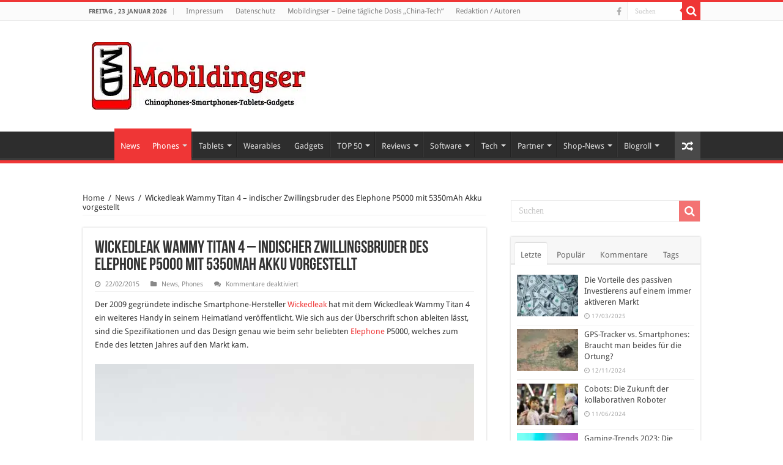

--- FILE ---
content_type: text/html; charset=UTF-8
request_url: https://mobildingser.com/2015/02/22/wickedleak-wammy-titan-4-indischer-zwillingsbruder-des-elephone-p5000-mit-5350mah-akku-vorgestellt/
body_size: 33422
content:
<!DOCTYPE html>
<html lang="de" prefix="og: http://ogp.me/ns#">
<head>

<meta name="verification" content="85c3e9041b61e9db8e1af48d82eb0b6b" />


<meta charset="UTF-8" />
<link rel="profile" href="http://gmpg.org/xfn/11" />
<link rel="pingback" href="https://mobildingser.com/xmlrpc.php" />
<meta property="og:title" content="Wickedleak Wammy Titan 4 &#8211; indischer Zwillingsbruder des Elephone P5000 mit 5350mAh Akku vorgestellt"/>
<meta property="og:type" content="article"/>
<meta property="og:description" content="Der 2009 gegründete indische Smartphone-Hersteller Wickedleak hat mit dem Wickedleak Wammy Titan 4 e..."/>
<meta property="og:url" content="https://mobildingser.com/2015/02/22/wickedleak-wammy-titan-4-indischer-zwillingsbruder-des-elephone-p5000-mit-5350mah-akku-vorgestellt/"/>
<meta property="og:site_name" content="Mobildingser"/>
<meta property="og:image" content="https://mobildingser.com/wp-content/uploads/2015/02/Wickedleak-Wammy-Titan-4-Phone-Front.jpg" />
<meta name='robots' content='index, follow, max-image-preview:large, max-snippet:-1, max-video-preview:-1' />
<style id="global-cls-fix"></style>
<link rel='dns-prefetch' href='//cdn.wum.rocks' />
<link rel='preconnect' href='//cdn.wum.rocks' crossorigin />
  <script src="https://privacy.wum.rocks/app.js?apiKey=f9104924bb2305d37c0cc35c4be55da4e360445c2a7839e6&amp;domain=5d79199" referrerpolicy="origin"></script>

	<!-- This site is optimized with the Yoast SEO plugin v26.8 - https://yoast.com/product/yoast-seo-wordpress/ -->
	<title>Wickedleak Wammy Titan 4 - indischer Zwillingsbruder des Elephone P5000 mit 5350mAh Akku vorgestellt - Mobildingser</title>
<link data-rocket-prefetch href="https://privacy.wum.rocks" rel="dns-prefetch">
<link data-rocket-prefetch href="https://cdn.wum.rocks" rel="dns-prefetch">
<link data-rocket-preload as="style" href="https://cdn.wum.rocks/google-fonts/css?family=Droid%20Sans%3Aregular%2C700&#038;display=swap" rel="preload">
<link href="https://cdn.wum.rocks/google-fonts/css?family=Droid%20Sans%3Aregular%2C700&#038;display=swap" media="print" onload="this.media=&#039;all&#039;" rel="stylesheet">
<style id="wpr-usedcss">:root.ccm-blocked,body.ccm-blocked{overflow:hidden!important}:root.ccm--is-loading{filter:brightness(.8) grayscale(50%);cursor:wait}:root.ccm--is-loading *{pointer-events:none}.ccm-root,.ccm-root *{color:revert;background:revert;margin:revert;padding:revert;border:revert;border-radius:revert;width:revert;height:revert;max-height:revert;min-height:revert;max-width:revert;min-width:revert;outline:revert;text-align:revert;line-height:revert;filter:revert;pointer-events:revert;overflow:revert;display:revert;visibility:revert;box-shadow:revert;float:revert;position:revert;top:revert;right:revert;bottom:revert;left:revert;opacity:revert;transform:revert;-webkit-text-size-adjust:none;box-sizing:border-box}.ccm-root ::after,.ccm-root ::before,.ccm-root::after,.ccm-root::before{content:none}.ccm-root{font-weight:300;font-style:normal;font-size:15px;line-height:1.4;text-align:left;color:#424242;contain:style}.ccm-root [role=document][tabindex]::before{display:block;content:'';position:absolute;left:-8px;top:0;bottom:5px;width:0;border-left:2.5px solid #fff0;transition:border-color 125ms ease-in-out;border-radius:1px}.ccm-root [role=document][tabindex]:focus-visible::before,.ccm-root [role=document][tabindex]:focus::before{border-left-color:rgba(127,127,127,.125)}.ccm-root [role=document][tabindex]:focus,.ccm-root [role=document][tabindex]:focus-visible{outline:0;box-shadow:none}.ccm-root a:link,.ccm-root a:visited{color:#2d75c9}.ccm-root a:hover{color:#2d75c9}.ccm-root a:focus{color:#2d75c9}.ccm-root p{display:block;margin:0 0 15px;padding:0;font-weight:inherit;font-style:inherit;font-size:inherit;line-height:inherit}.ccm-root strong{font-weight:500}.ccm-root ul{display:block;margin:0;padding:0;font-size:inherit;list-style:none}.ccm-root ul li{display:block;margin:0;padding:0;background:0 0}.ccm-root input[type=checkbox]::after,.ccm-root input[type=checkbox]::before,.ccm-root input[type=checkbox]:checked::after,.ccm-root input[type=checkbox]:checked::before,.ccm-root input[type=radio]::after,.ccm-root input[type=radio]::before,.ccm-root input[type=radio]:checked::after,.ccm-root input[type=radio]:checked::before,.ccm-root ul li::before,.ccm-root ul li::marker{content:none;content:revert}.ccm-root .button,.ccm-root button{display:inline-block;display:-webkit-inline-flex;display:inline-flex;position:static;justify-content:center;align-items:center;margin:0;padding:0 20px;width:auto;height:41px;min-width:0;min-height:0;max-width:100%;max-height:none;font-weight:inherit;font-style:inherit;font-size:inherit;line-height:1;text-align:center;white-space:normal;color:#524f4f;background:#dedede;border:3px solid #dedede;border-radius:0;box-shadow:none;transition:all 128ms ease-out 0s;cursor:pointer;-webkit-appearance:none;appearance:none}.ccm-root .button:link,.ccm-root .button:visited{text-decoration:none;color:#524f4f}.ccm-root .button:focus,.ccm-root .button:hover,.ccm-root button:focus,.ccm-root button:hover{display:inline-block;display:-webkit-inline-flex;display:inline-flex;margin:0;padding:0 20px;text-decoration:none;color:#524f4f;background-color:#bdbdbd;border:3px solid #bdbdbd;border-radius:0;box-shadow:none}.ccm-root button:focus{outline:0}.ccm-root .button::after,.ccm-root .button::before,.ccm-root button::after,.ccm-root button::before{content:none}.ccm-root .button.ccm--decline-cookies,.ccm-root button.ccm--decline-cookies{color:#524f4f;background-color:#dedede;border-color:#dedede}.ccm-root .button.ccm--decline-cookies:link,.ccm-root .button.ccm--decline-cookies:visited{color:#524f4f}.ccm-root .button.ccm--decline-cookies:focus,.ccm-root .button.ccm--decline-cookies:hover,.ccm-root button.ccm--decline-cookies:focus,.ccm-root button.ccm--decline-cookies:hover{color:#524f4f;background-color:#bdbdbd;border-color:#bdbdbd}.ccm-root input[type=checkbox]{display:inline-block;position:static;margin:0;padding:0;width:auto;height:auto;min-width:0;min-height:0;opacity:1;-webkit-appearance:checkbox;-moz-appearance:checkbox;appearance:auto}.ccm-root input[type=checkbox]::after,.ccm-root input[type=checkbox]::before{display:inline;position:static;width:auto;height:auto;min-width:0;min-height:0;font-family:inherit;font-weight:inherit;font-size:inherit;line-height:inherit;color:inherit;background:0 0;border:none}.ccm-root input[type=checkbox]+label{position:relative;margin:0;font-size:inherit;line-height:inherit;color:inherit;cursor:pointer}.ccm-root input[type=checkbox]+label::after,.ccm-root input[type=checkbox]+label::before,.ccm-root input[type=checkbox]:checked+label::after,.ccm-root input[type=checkbox]:checked+label::before,.ccm-root input[type=checkbox]:not(:checked)+label::after,.ccm-root input[type=checkbox]:not(:checked)+label::before{margin:0;padding:0}.ccm-root input[type=checkbox][disabled]+label{pointer-events:none}.ccm-root .ccm--tree-node{position:relative;margin-top:0}.ccm-root .ccm--tree-node-toggle{display:block;position:absolute;top:0;right:100%;margin:-5px;padding:5px;width:30px;height:30px;color:inherit;background:#fff0;border:none;border-radius:50%;transition:transform 64ms ease-out 0s}.ccm-root .ccm--tree-node-toggle:focus,.ccm-root .ccm--tree-node-toggle:hover{display:inline;margin:-5px;padding:5px;width:30px;height:30px;color:inherit;background:#fff0;border:none;border-radius:50%;transition:transform 64ms ease-out 0s}.ccm-root .ccm--tree-node-toggle::after,.ccm-root .ccm--tree-node-toggle::before{content:'';display:block;position:absolute;top:10px;left:12px;width:0;height:0;border:6px solid;border-color:#fff0 #fff0 #fff0 #555;transition:opacity 128ms ease-out 0s,border-color 128ms ease-out 0s}.ccm-root .ccm--tree-node-toggle::before{opacity:0;filter:blur(2px)}.ccm-root .ccm--tree-node-toggle:focus::before{opacity:.8}.ccm-root .ccm--tree-node-toggle:focus::after,.ccm-root .ccm--tree-node-toggle:hover::after{border-color:#fff0 #fff0 #fff0 #f31515}.ccm-root .ccm--tree-node.ccm--tree-node--open .ccm--tree-node-toggle{transform:rotate(45deg)}.ccm-root .ccm--tree-node.ccm--tree-node--open .ccm--tree-node-toggle::after,.ccm-root .ccm--tree-node.ccm--tree-node--open .ccm--tree-node-toggle::before{transform:translate(2px,1px)}.ccm-root .ccm--tree-node:not(.ccm--tree-node--open) .ccm--collapsable{display:none}.ccm-modal{display:block;position:fixed;top:auto;right:0;bottom:100%;left:0;width:100%;height:100%;background:#fff0;pointer-events:none;opacity:0;z-index:2147483647;transition:opacity .4s ease-out 0s;visibility:hidden}.ccm-modal.ccm-show{top:0;bottom:0;pointer-events:auto;opacity:1;visibility:visible}.ccm-modal.ccm--is-blocking{background-color:rgba(0,0,0,.3)}.ccm-modal-inner{display:-webkit-flex;display:flex;-webkit-flex-flow:column nowrap;flex-flow:column nowrap;position:absolute;top:0;left:0;transform:none;width:100%;height:auto;max-width:none;max-height:100%;background:#fff;transition:all 1s cubic-bezier(0,0,0,1) 0s;box-shadow:0 0 20px 0 rgba(0,0,0,.4)}.ccm-modal.ccm-control-panel .ccm-modal-inner{height:100%}.ccm--tcf-enabled .ccm-modal.ccm-widget .ccm-modal-inner{max-height:100%!important}@media screen and (min-width:64.0625em){.ccm-modal-inner{top:50%;left:0;transform:translate(-50%,-50%);width:90%;height:auto;max-width:640px;max-height:90%}.ccm-modal.ccm-show .ccm-modal-inner{left:50%;max-height:60%}.ccm-modal.ccm-show.ccm-control-panel .ccm-modal-inner{height:auto;max-height:80%}.ccm--is-ie .ccm-modal.ccm-show .ccm-modal-inner{height:90%}.ccm-modal:not(.ccm--is-blocking){right:auto;bottom:auto;width:0;height:0}.ccm-modal:not(.ccm--is-blocking) .ccm-modal-inner{position:fixed}.ccm--tcf-enabled .ccm-widget .ccm-modal-inner{max-width:720px}}@media screen and (min-width:64.0625em) and (max-height:50em){.ccm-modal.ccm-show .ccm-modal-inner{max-height:80%}}@media screen and (max-width:64em){.ccm-modal.ccm-widget .ccm-modal-inner{top:auto;bottom:0}}@media screen and (max-width:40em){.ccm-modal.ccm-widget .ccm-modal-inner{max-height:80%}}@media screen and (max-width:40em) and (min-height:50.75em){.ccm-modal.ccm-widget .ccm-modal-inner{max-height:70%}}@media screen and (max-width:20em),screen and (max-height:34em){.ccm-modal.ccm-widget .ccm-modal-inner{max-height:100%}}.ccm-widget{transition:filter .2s ease-out,-moz-filter .2s ease-out,-webkit-filter .2s ease-out}@media screen and (min-height:500px){.ccm-control-panel .ccm-modal-inner{min-height:500px}}.ccm-root ul.ccm--tcf-vendors-list{list-style:disc}.ccm-root ul.ccm--tcf-vendors-list>li{display:list-item;margin-left:1.2em;margin-bottom:.3em}.ccm-root .ccm--reopen-only{display:none}.ccm-details--content--cookie{margin-bottom:30px;padding-bottom:30px;border-bottom:1px dashed #bbb}.ccm-details--content--cookie>:last-child,.ccm-details--content--item>:last-child{margin-bottom:0}.ccm-details--content--cookie--title,.ccm-details--content--item .ccm--h3{position:relative;z-index:0;margin-bottom:15px;font-weight:500;font-size:1.25em}.ccm-details--content--cookie--title label,.ccm-details--content--item .ccm--h3 label{margin:0;font-size:inherit;line-height:inherit;color:inherit}.ccm-details--embedding--tcf{margin-bottom:20px;padding:6px;border:1px solid rgba(0,0,0,.25);border-radius:3px}.ccm-details--embedding--tcf>ul>li:not(:last-child){margin-bottom:6px}.ccm-details--embedding--tcf ul li{line-height:normal}.ccm-details--embedding--tcf ul ul{margin-bottom:8px;margin-left:30px;list-style-type:disc}.ccm-details--embedding--tcf ul ul li{display:list-item}.ccm-details--embedding--tcf ul ul li:not(:last-child){margin-bottom:4px}@keyframes ccm-icon-show--link{from{transform:rotate(-180deg);transform-origin:center center;width:0;height:0;border-radius:50%;overflow:hidden}30%{border-radius:50%}60%{transform:none;width:100%;height:100%;overflow:hidden;box-shadow:0 0 6px 1px #fff0}to{width:100%;height:100%;box-shadow:0 0 6px 1px rgb(0 0 0 / .5)}}.ccm-settings-summoner{position:fixed;bottom:40px;left:15px;width:48px;height:48px;pointer-events:none;z-index:99999999}.ccm-settings-summoner.ccm-show{pointer-events:auto}.ccm-settings-summoner:not(.ccm-show):not(.ccm-hide){visibility:hidden}@media screen and (min-width:64.0625em){.ccm-settings-summoner{left:40px}}.ccm-settings-summoner--link{display:block;position:absolute;top:0;left:0;width:100%;height:100%;box-shadow:0 0 6px 1px rgba(0,0,0,.5)}.ccm-settings-summoner--link:focus{outline:0}.ccm-settings-summoner.ccm-show .ccm-settings-summoner--link{animation:1s cubic-bezier(.5,0,.5,1.5) forwards ccm-icon-show--link}.ccm-settings-summoner.ccm-hide .ccm-settings-summoner--link{opacity:0;transition:opacity 256ms ease-out 0s}.ccm-root .ccm-dismiss-button{display:block;position:absolute;right:15px;top:0;width:30px;height:30px;margin:0;padding:7px 10px;line-height:16px;border:none;background:#fff0;z-index:2;opacity:.6;color:#2b2b2b}.ccm-root .ccm-dismiss-button::after{display:block;content:url('data:image/svg+xml,<svg xmlns="http://www.w3.org/2000/svg" viewBox="0 0 8.517 8.502" height="100%" width="100%"><path style="fill:%233f3f3f;fill-opacity:1;stroke:none" d="m 8.3,6.35 c 0.31,0.31 0.27,0.71 0,0.97 L 7.32,8.28 C 6.99,8.6 6.61,8.54 6.35,8.28 L 4.26,6.19 2.17,8.28 C 1.85,8.6 1.46,8.54 1.19,8.28 L 0.216,7.32 C -0.1,7.01 -0.043,6.6 0.216,6.35 L 2.32,4.26 0.216,2.15 c -0.309,-0.31 -0.256,-0.7 0,-0.96 L 1.19,0.216 c 0.32,-0.313 0.72,-0.262 0.98,0 L 4.26,2.3 6.35,0.216 c 0.31,-0.312 0.71,-0.261 0.97,0 L 8.3,1.19 c 0.31,0.31 0.26,0.7 0,0.96 L 6.19,4.26 Z"/></svg>');width:100%;height:100%}.ccm-root .ccm-dismiss-button:focus,.ccm-root .ccm-dismiss-button:hover{display:block;margin:0;padding:7px 10px;background:#fff0;border:none;opacity:1}.ccm-widget--loading{filter:brightness(.8) grayscale(50%)}.ccm-widget--loading *{cursor:wait}.ccm-root script#ccm-tcf-descriptions{display:none}.ccm-root [data-ccm-tcf]>:first-child{cursor:pointer}.ccm-root [data-ccm-tcf]>:first-child::after{content:" ";display:inline-block;width:0;height:0;margin:0 0 0 .3em;border-top:.35em solid #fff0;border-left:.45em solid #424242;border-bottom:.35em solid #fff0;border-left-color:currentColor;opacity:.8;transition:transform 128ms ease-in-out}.ccm-root [data-ccm-tcf].ccm-expanded :first-child::after{transform:rotate(90deg)}.ccm-root .ccm-tcf-description{font-size:.95em;font-weight:300;position:relative;hyphens:auto;padding-top:.5ex;padding-left:10px}.ccm-root .ccm-details--content--cookie>p{hyphens:auto}.ccm-root .ccm-tcf-description::before{content:" ";display:block;position:absolute;left:-.8em;top:0;bottom:0;width:0;border-left:1px solid #424242;border-left-color:currentColor;opacity:.5}.ccm-root .ccm--hidden{display:none}@media print{.ccm-root{display:none}}.ccm--consent-switch>input[type=checkbox]+label{margin-right:.4375em;margin-left:.4375em}:where(.wp-block-button__link){border-radius:9999px;box-shadow:none;padding:calc(.667em + 2px) calc(1.333em + 2px);text-decoration:none}:root :where(.wp-block-button .wp-block-button__link.is-style-outline),:root :where(.wp-block-button.is-style-outline>.wp-block-button__link){border:2px solid;padding:.667em 1.333em}:root :where(.wp-block-button .wp-block-button__link.is-style-outline:not(.has-text-color)),:root :where(.wp-block-button.is-style-outline>.wp-block-button__link:not(.has-text-color)){color:currentColor}:root :where(.wp-block-button .wp-block-button__link.is-style-outline:not(.has-background)),:root :where(.wp-block-button.is-style-outline>.wp-block-button__link:not(.has-background)){background-color:initial;background-image:none}:where(.wp-block-calendar table:not(.has-background) th){background:#ddd}:where(.wp-block-columns){margin-bottom:1.75em}:where(.wp-block-columns.has-background){padding:1.25em 2.375em}:where(.wp-block-post-comments input[type=submit]){border:none}:where(.wp-block-cover-image:not(.has-text-color)),:where(.wp-block-cover:not(.has-text-color)){color:#fff}:where(.wp-block-cover-image.is-light:not(.has-text-color)),:where(.wp-block-cover.is-light:not(.has-text-color)){color:#000}:root :where(.wp-block-cover h1:not(.has-text-color)),:root :where(.wp-block-cover h2:not(.has-text-color)),:root :where(.wp-block-cover h3:not(.has-text-color)),:root :where(.wp-block-cover h4:not(.has-text-color)),:root :where(.wp-block-cover h5:not(.has-text-color)),:root :where(.wp-block-cover h6:not(.has-text-color)),:root :where(.wp-block-cover p:not(.has-text-color)){color:inherit}:where(.wp-block-file){margin-bottom:1.5em}:where(.wp-block-file__button){border-radius:2em;display:inline-block;padding:.5em 1em}:where(.wp-block-file__button):is(a):active,:where(.wp-block-file__button):is(a):focus,:where(.wp-block-file__button):is(a):hover,:where(.wp-block-file__button):is(a):visited{box-shadow:none;color:#fff;opacity:.85;text-decoration:none}:where(.wp-block-group.wp-block-group-is-layout-constrained){position:relative}:root :where(.wp-block-image.is-style-rounded img,.wp-block-image .is-style-rounded img){border-radius:9999px}:where(.wp-block-latest-comments:not([style*=line-height] .wp-block-latest-comments__comment)){line-height:1.1}:where(.wp-block-latest-comments:not([style*=line-height] .wp-block-latest-comments__comment-excerpt p)){line-height:1.8}:root :where(.wp-block-latest-posts.is-grid){padding:0}:root :where(.wp-block-latest-posts.wp-block-latest-posts__list){padding-left:0}ul{box-sizing:border-box}:root :where(ul.has-background,ol.has-background){padding:1.25em 2.375em}:where(.wp-block-navigation.has-background .wp-block-navigation-item a:not(.wp-element-button)),:where(.wp-block-navigation.has-background .wp-block-navigation-submenu a:not(.wp-element-button)){padding:.5em 1em}:where(.wp-block-navigation .wp-block-navigation__submenu-container .wp-block-navigation-item a:not(.wp-element-button)),:where(.wp-block-navigation .wp-block-navigation__submenu-container .wp-block-navigation-submenu a:not(.wp-element-button)),:where(.wp-block-navigation .wp-block-navigation__submenu-container .wp-block-navigation-submenu button.wp-block-navigation-item__content),:where(.wp-block-navigation .wp-block-navigation__submenu-container .wp-block-pages-list__item button.wp-block-navigation-item__content){padding:.5em 1em}:root :where(p.has-background){padding:1.25em 2.375em}:where(p.has-text-color:not(.has-link-color)) a{color:inherit}:where(.wp-block-post-comments-form) input:not([type=submit]),:where(.wp-block-post-comments-form) textarea{border:1px solid #949494;font-family:inherit;font-size:1em}:where(.wp-block-post-comments-form) input:where(:not([type=submit]):not([type=checkbox])),:where(.wp-block-post-comments-form) textarea{padding:calc(.667em + 2px)}:where(.wp-block-post-excerpt){margin-bottom:var(--wp--style--block-gap);margin-top:var(--wp--style--block-gap)}:where(.wp-block-preformatted.has-background){padding:1.25em 2.375em}:where(.wp-block-search__button){border:1px solid #ccc;padding:6px 10px}:where(.wp-block-search__input){font-family:inherit;font-size:inherit;font-style:inherit;font-weight:inherit;letter-spacing:inherit;line-height:inherit;text-transform:inherit}:where(.wp-block-search__button-inside .wp-block-search__inside-wrapper){border:1px solid #949494;box-sizing:border-box;padding:4px}:where(.wp-block-search__button-inside .wp-block-search__inside-wrapper) .wp-block-search__input{border:none;border-radius:0;padding:0 4px}:where(.wp-block-search__button-inside .wp-block-search__inside-wrapper) .wp-block-search__input:focus{outline:0}:where(.wp-block-search__button-inside .wp-block-search__inside-wrapper) :where(.wp-block-search__button){padding:4px 8px}:root :where(.wp-block-separator.is-style-dots){height:auto;line-height:1;text-align:center}:root :where(.wp-block-separator.is-style-dots):before{color:currentColor;content:"···";font-family:serif;font-size:1.5em;letter-spacing:2em;padding-left:2em}:root :where(.wp-block-site-logo.is-style-rounded){border-radius:9999px}:root :where(.wp-block-site-title a){color:inherit}:where(.wp-block-social-links:not(.is-style-logos-only)) .wp-social-link{background-color:#f0f0f0;color:#444}:where(.wp-block-social-links:not(.is-style-logos-only)) .wp-social-link-amazon{background-color:#f90;color:#fff}:where(.wp-block-social-links:not(.is-style-logos-only)) .wp-social-link-bandcamp{background-color:#1ea0c3;color:#fff}:where(.wp-block-social-links:not(.is-style-logos-only)) .wp-social-link-behance{background-color:#0757fe;color:#fff}:where(.wp-block-social-links:not(.is-style-logos-only)) .wp-social-link-bluesky{background-color:#0a7aff;color:#fff}:where(.wp-block-social-links:not(.is-style-logos-only)) .wp-social-link-codepen{background-color:#1e1f26;color:#fff}:where(.wp-block-social-links:not(.is-style-logos-only)) .wp-social-link-deviantart{background-color:#02e49b;color:#fff}:where(.wp-block-social-links:not(.is-style-logos-only)) .wp-social-link-dribbble{background-color:#e94c89;color:#fff}:where(.wp-block-social-links:not(.is-style-logos-only)) .wp-social-link-dropbox{background-color:#4280ff;color:#fff}:where(.wp-block-social-links:not(.is-style-logos-only)) .wp-social-link-etsy{background-color:#f45800;color:#fff}:where(.wp-block-social-links:not(.is-style-logos-only)) .wp-social-link-facebook{background-color:#1778f2;color:#fff}:where(.wp-block-social-links:not(.is-style-logos-only)) .wp-social-link-fivehundredpx{background-color:#000;color:#fff}:where(.wp-block-social-links:not(.is-style-logos-only)) .wp-social-link-flickr{background-color:#0461dd;color:#fff}:where(.wp-block-social-links:not(.is-style-logos-only)) .wp-social-link-foursquare{background-color:#e65678;color:#fff}:where(.wp-block-social-links:not(.is-style-logos-only)) .wp-social-link-github{background-color:#24292d;color:#fff}:where(.wp-block-social-links:not(.is-style-logos-only)) .wp-social-link-goodreads{background-color:#eceadd;color:#382110}:where(.wp-block-social-links:not(.is-style-logos-only)) .wp-social-link-google{background-color:#ea4434;color:#fff}:where(.wp-block-social-links:not(.is-style-logos-only)) .wp-social-link-gravatar{background-color:#1d4fc4;color:#fff}:where(.wp-block-social-links:not(.is-style-logos-only)) .wp-social-link-instagram{background-color:#f00075;color:#fff}:where(.wp-block-social-links:not(.is-style-logos-only)) .wp-social-link-lastfm{background-color:#e21b24;color:#fff}:where(.wp-block-social-links:not(.is-style-logos-only)) .wp-social-link-linkedin{background-color:#0d66c2;color:#fff}:where(.wp-block-social-links:not(.is-style-logos-only)) .wp-social-link-mastodon{background-color:#3288d4;color:#fff}:where(.wp-block-social-links:not(.is-style-logos-only)) .wp-social-link-medium{background-color:#000;color:#fff}:where(.wp-block-social-links:not(.is-style-logos-only)) .wp-social-link-meetup{background-color:#f6405f;color:#fff}:where(.wp-block-social-links:not(.is-style-logos-only)) .wp-social-link-patreon{background-color:#000;color:#fff}:where(.wp-block-social-links:not(.is-style-logos-only)) .wp-social-link-pinterest{background-color:#e60122;color:#fff}:where(.wp-block-social-links:not(.is-style-logos-only)) .wp-social-link-pocket{background-color:#ef4155;color:#fff}:where(.wp-block-social-links:not(.is-style-logos-only)) .wp-social-link-reddit{background-color:#ff4500;color:#fff}:where(.wp-block-social-links:not(.is-style-logos-only)) .wp-social-link-skype{background-color:#0478d7;color:#fff}:where(.wp-block-social-links:not(.is-style-logos-only)) .wp-social-link-snapchat{background-color:#fefc00;color:#fff;stroke:#000}:where(.wp-block-social-links:not(.is-style-logos-only)) .wp-social-link-soundcloud{background-color:#ff5600;color:#fff}:where(.wp-block-social-links:not(.is-style-logos-only)) .wp-social-link-spotify{background-color:#1bd760;color:#fff}:where(.wp-block-social-links:not(.is-style-logos-only)) .wp-social-link-telegram{background-color:#2aabee;color:#fff}:where(.wp-block-social-links:not(.is-style-logos-only)) .wp-social-link-threads{background-color:#000;color:#fff}:where(.wp-block-social-links:not(.is-style-logos-only)) .wp-social-link-tiktok{background-color:#000;color:#fff}:where(.wp-block-social-links:not(.is-style-logos-only)) .wp-social-link-tumblr{background-color:#011835;color:#fff}:where(.wp-block-social-links:not(.is-style-logos-only)) .wp-social-link-twitch{background-color:#6440a4;color:#fff}:where(.wp-block-social-links:not(.is-style-logos-only)) .wp-social-link-twitter{background-color:#1da1f2;color:#fff}:where(.wp-block-social-links:not(.is-style-logos-only)) .wp-social-link-vimeo{background-color:#1eb7ea;color:#fff}:where(.wp-block-social-links:not(.is-style-logos-only)) .wp-social-link-vk{background-color:#4680c2;color:#fff}:where(.wp-block-social-links:not(.is-style-logos-only)) .wp-social-link-wordpress{background-color:#3499cd;color:#fff}:where(.wp-block-social-links:not(.is-style-logos-only)) .wp-social-link-whatsapp{background-color:#25d366;color:#fff}:where(.wp-block-social-links:not(.is-style-logos-only)) .wp-social-link-x{background-color:#000;color:#fff}:where(.wp-block-social-links:not(.is-style-logos-only)) .wp-social-link-yelp{background-color:#d32422;color:#fff}:where(.wp-block-social-links:not(.is-style-logos-only)) .wp-social-link-youtube{background-color:red;color:#fff}:where(.wp-block-social-links.is-style-logos-only) .wp-social-link{background:0 0}:where(.wp-block-social-links.is-style-logos-only) .wp-social-link svg{height:1.25em;width:1.25em}:where(.wp-block-social-links.is-style-logos-only) .wp-social-link-amazon{color:#f90}:where(.wp-block-social-links.is-style-logos-only) .wp-social-link-bandcamp{color:#1ea0c3}:where(.wp-block-social-links.is-style-logos-only) .wp-social-link-behance{color:#0757fe}:where(.wp-block-social-links.is-style-logos-only) .wp-social-link-bluesky{color:#0a7aff}:where(.wp-block-social-links.is-style-logos-only) .wp-social-link-codepen{color:#1e1f26}:where(.wp-block-social-links.is-style-logos-only) .wp-social-link-deviantart{color:#02e49b}:where(.wp-block-social-links.is-style-logos-only) .wp-social-link-dribbble{color:#e94c89}:where(.wp-block-social-links.is-style-logos-only) .wp-social-link-dropbox{color:#4280ff}:where(.wp-block-social-links.is-style-logos-only) .wp-social-link-etsy{color:#f45800}:where(.wp-block-social-links.is-style-logos-only) .wp-social-link-facebook{color:#1778f2}:where(.wp-block-social-links.is-style-logos-only) .wp-social-link-fivehundredpx{color:#000}:where(.wp-block-social-links.is-style-logos-only) .wp-social-link-flickr{color:#0461dd}:where(.wp-block-social-links.is-style-logos-only) .wp-social-link-foursquare{color:#e65678}:where(.wp-block-social-links.is-style-logos-only) .wp-social-link-github{color:#24292d}:where(.wp-block-social-links.is-style-logos-only) .wp-social-link-goodreads{color:#382110}:where(.wp-block-social-links.is-style-logos-only) .wp-social-link-google{color:#ea4434}:where(.wp-block-social-links.is-style-logos-only) .wp-social-link-gravatar{color:#1d4fc4}:where(.wp-block-social-links.is-style-logos-only) .wp-social-link-instagram{color:#f00075}:where(.wp-block-social-links.is-style-logos-only) .wp-social-link-lastfm{color:#e21b24}:where(.wp-block-social-links.is-style-logos-only) .wp-social-link-linkedin{color:#0d66c2}:where(.wp-block-social-links.is-style-logos-only) .wp-social-link-mastodon{color:#3288d4}:where(.wp-block-social-links.is-style-logos-only) .wp-social-link-medium{color:#000}:where(.wp-block-social-links.is-style-logos-only) .wp-social-link-meetup{color:#f6405f}:where(.wp-block-social-links.is-style-logos-only) .wp-social-link-patreon{color:#000}:where(.wp-block-social-links.is-style-logos-only) .wp-social-link-pinterest{color:#e60122}:where(.wp-block-social-links.is-style-logos-only) .wp-social-link-pocket{color:#ef4155}:where(.wp-block-social-links.is-style-logos-only) .wp-social-link-reddit{color:#ff4500}:where(.wp-block-social-links.is-style-logos-only) .wp-social-link-skype{color:#0478d7}:where(.wp-block-social-links.is-style-logos-only) .wp-social-link-snapchat{color:#fff;stroke:#000}:where(.wp-block-social-links.is-style-logos-only) .wp-social-link-soundcloud{color:#ff5600}:where(.wp-block-social-links.is-style-logos-only) .wp-social-link-spotify{color:#1bd760}:where(.wp-block-social-links.is-style-logos-only) .wp-social-link-telegram{color:#2aabee}:where(.wp-block-social-links.is-style-logos-only) .wp-social-link-threads{color:#000}:where(.wp-block-social-links.is-style-logos-only) .wp-social-link-tiktok{color:#000}:where(.wp-block-social-links.is-style-logos-only) .wp-social-link-tumblr{color:#011835}:where(.wp-block-social-links.is-style-logos-only) .wp-social-link-twitch{color:#6440a4}:where(.wp-block-social-links.is-style-logos-only) .wp-social-link-twitter{color:#1da1f2}:where(.wp-block-social-links.is-style-logos-only) .wp-social-link-vimeo{color:#1eb7ea}:where(.wp-block-social-links.is-style-logos-only) .wp-social-link-vk{color:#4680c2}:where(.wp-block-social-links.is-style-logos-only) .wp-social-link-whatsapp{color:#25d366}:where(.wp-block-social-links.is-style-logos-only) .wp-social-link-wordpress{color:#3499cd}:where(.wp-block-social-links.is-style-logos-only) .wp-social-link-x{color:#000}:where(.wp-block-social-links.is-style-logos-only) .wp-social-link-yelp{color:#d32422}:where(.wp-block-social-links.is-style-logos-only) .wp-social-link-youtube{color:red}:root :where(.wp-block-social-links .wp-social-link a){padding:.25em}:root :where(.wp-block-social-links.is-style-logos-only .wp-social-link a){padding:0}:root :where(.wp-block-social-links.is-style-pill-shape .wp-social-link a){padding-left:.66667em;padding-right:.66667em}:root :where(.wp-block-tag-cloud.is-style-outline){display:flex;flex-wrap:wrap;gap:1ch}:root :where(.wp-block-tag-cloud.is-style-outline a){border:1px solid;font-size:unset!important;margin-right:0;padding:1ch 2ch;text-decoration:none!important}:where(.wp-block-term-description){margin-bottom:var(--wp--style--block-gap);margin-top:var(--wp--style--block-gap)}:where(pre.wp-block-verse){font-family:inherit}:root{--wp--preset--font-size--normal:16px;--wp--preset--font-size--huge:42px}.aligncenter{clear:both}.screen-reader-text{border:0;clip:rect(1px,1px,1px,1px);clip-path:inset(50%);height:1px;margin:-1px;overflow:hidden;padding:0;position:absolute;width:1px;word-wrap:normal!important}.screen-reader-text:focus{background-color:#ddd;clip:auto!important;clip-path:none;color:#444;display:block;font-size:1em;height:auto;left:5px;line-height:normal;padding:15px 23px 14px;text-decoration:none;top:5px;width:auto;z-index:100000}html :where(.has-border-color){border-style:solid}html :where([style*=border-top-color]){border-top-style:solid}html :where([style*=border-right-color]){border-right-style:solid}html :where([style*=border-bottom-color]){border-bottom-style:solid}html :where([style*=border-left-color]){border-left-style:solid}html :where([style*=border-width]){border-style:solid}html :where([style*=border-top-width]){border-top-style:solid}html :where([style*=border-right-width]){border-right-style:solid}html :where([style*=border-bottom-width]){border-bottom-style:solid}html :where([style*=border-left-width]){border-left-style:solid}html :where(img[class*=wp-image-]){height:auto;max-width:100%}:where(figure){margin:0 0 1em}html :where(.is-position-sticky){--wp-admin--admin-bar--position-offset:var(--wp-admin--admin-bar--height,0px)}@media screen and (max-width:600px){html :where(.is-position-sticky){--wp-admin--admin-bar--position-offset:0px}}:root{--wp--preset--aspect-ratio--square:1;--wp--preset--aspect-ratio--4-3:4/3;--wp--preset--aspect-ratio--3-4:3/4;--wp--preset--aspect-ratio--3-2:3/2;--wp--preset--aspect-ratio--2-3:2/3;--wp--preset--aspect-ratio--16-9:16/9;--wp--preset--aspect-ratio--9-16:9/16;--wp--preset--color--black:#000000;--wp--preset--color--cyan-bluish-gray:#abb8c3;--wp--preset--color--white:#ffffff;--wp--preset--color--pale-pink:#f78da7;--wp--preset--color--vivid-red:#cf2e2e;--wp--preset--color--luminous-vivid-orange:#ff6900;--wp--preset--color--luminous-vivid-amber:#fcb900;--wp--preset--color--light-green-cyan:#7bdcb5;--wp--preset--color--vivid-green-cyan:#00d084;--wp--preset--color--pale-cyan-blue:#8ed1fc;--wp--preset--color--vivid-cyan-blue:#0693e3;--wp--preset--color--vivid-purple:#9b51e0;--wp--preset--gradient--vivid-cyan-blue-to-vivid-purple:linear-gradient(135deg,rgba(6, 147, 227, 1) 0%,rgb(155, 81, 224) 100%);--wp--preset--gradient--light-green-cyan-to-vivid-green-cyan:linear-gradient(135deg,rgb(122, 220, 180) 0%,rgb(0, 208, 130) 100%);--wp--preset--gradient--luminous-vivid-amber-to-luminous-vivid-orange:linear-gradient(135deg,rgba(252, 185, 0, 1) 0%,rgba(255, 105, 0, 1) 100%);--wp--preset--gradient--luminous-vivid-orange-to-vivid-red:linear-gradient(135deg,rgba(255, 105, 0, 1) 0%,rgb(207, 46, 46) 100%);--wp--preset--gradient--very-light-gray-to-cyan-bluish-gray:linear-gradient(135deg,rgb(238, 238, 238) 0%,rgb(169, 184, 195) 100%);--wp--preset--gradient--cool-to-warm-spectrum:linear-gradient(135deg,rgb(74, 234, 220) 0%,rgb(151, 120, 209) 20%,rgb(207, 42, 186) 40%,rgb(238, 44, 130) 60%,rgb(251, 105, 98) 80%,rgb(254, 248, 76) 100%);--wp--preset--gradient--blush-light-purple:linear-gradient(135deg,rgb(255, 206, 236) 0%,rgb(152, 150, 240) 100%);--wp--preset--gradient--blush-bordeaux:linear-gradient(135deg,rgb(254, 205, 165) 0%,rgb(254, 45, 45) 50%,rgb(107, 0, 62) 100%);--wp--preset--gradient--luminous-dusk:linear-gradient(135deg,rgb(255, 203, 112) 0%,rgb(199, 81, 192) 50%,rgb(65, 88, 208) 100%);--wp--preset--gradient--pale-ocean:linear-gradient(135deg,rgb(255, 245, 203) 0%,rgb(182, 227, 212) 50%,rgb(51, 167, 181) 100%);--wp--preset--gradient--electric-grass:linear-gradient(135deg,rgb(202, 248, 128) 0%,rgb(113, 206, 126) 100%);--wp--preset--gradient--midnight:linear-gradient(135deg,rgb(2, 3, 129) 0%,rgb(40, 116, 252) 100%);--wp--preset--font-size--small:13px;--wp--preset--font-size--medium:20px;--wp--preset--font-size--large:36px;--wp--preset--font-size--x-large:42px;--wp--preset--spacing--20:0.44rem;--wp--preset--spacing--30:0.67rem;--wp--preset--spacing--40:1rem;--wp--preset--spacing--50:1.5rem;--wp--preset--spacing--60:2.25rem;--wp--preset--spacing--70:3.38rem;--wp--preset--spacing--80:5.06rem;--wp--preset--shadow--natural:6px 6px 9px rgba(0, 0, 0, .2);--wp--preset--shadow--deep:12px 12px 50px rgba(0, 0, 0, .4);--wp--preset--shadow--sharp:6px 6px 0px rgba(0, 0, 0, .2);--wp--preset--shadow--outlined:6px 6px 0px -3px rgba(255, 255, 255, 1),6px 6px rgba(0, 0, 0, 1);--wp--preset--shadow--crisp:6px 6px 0px rgba(0, 0, 0, 1)}:where(.is-layout-flex){gap:.5em}:where(.is-layout-grid){gap:.5em}:where(.wp-block-post-template.is-layout-flex){gap:1.25em}:where(.wp-block-post-template.is-layout-grid){gap:1.25em}:where(.wp-block-columns.is-layout-flex){gap:2em}:where(.wp-block-columns.is-layout-grid){gap:2em}:root :where(.wp-block-pullquote){font-size:1.5em;line-height:1.6}*{padding:0;margin:0;outline:0;list-style:none;border:0}*,:after,:before{-webkit-box-sizing:border-box;-moz-box-sizing:border-box;-ms-box-sizing:border-box;box-sizing:border-box}html{-ms-touch-action:manipulation;touch-action:manipulation}body{background:var(--wpr-bg-fbe100eb-c000-4fdd-8571-807ab74bfe23) #fff;color:#333;font-family:'Droid Sans',Arial,Verdana,sans-serif;font-size:13px}code{direction:ltr;background:var(--wpr-bg-17217cc4-ff7e-4f55-95d6-1fbeeb7a5c33);font:11px / 19px'andale mono','lucida console',monospace;padding:3px;display:block;overflow-x:visible;overflow-y:hidden;margin:0 0 20px;color:#666;border-top:1px solid #e1e1e1;border-left:1px solid #e1e1e1;border-bottom:1px solid #f0f0f0;border-right:1px solid #f0f0f0}h1,h2,h3,h4{font-weight:400}.alignright{float:right}.alignleft{float:left}.aligncenter{clear:both;margin-left:auto;margin-right:auto}.entry a{color:#ef3636}a{color:#444;text-decoration:none}a:hover{color:#000}.clear{clear:both}#main-nav:after,.gallery:after,header#theme-header:after{display:block;visibility:hidden;clear:both;height:0;content:" "}.main-menu li a,.post-title a,.search-block-large #s,.search-block-large .search-button,a{-webkit-transition:.2s ease-in-out;-moz-transition:.2s ease-in-out;-ms-transition:.2s ease-in-out;-o-transition:.2s ease-in-out;transition:all .2s ease-in-out}iframe{max-width:100%}input,select,textarea{border:1px solid #ccc;background:#fff;font-size:inherit}textarea{overflow:auto;width:100%}input,textarea{padding:5px;outline:0}select{padding:2px}option{padding:0 4px}button,input[type=button]{padding:4px;cursor:pointer;vertical-align:middle}textarea.textarea{border:1px solid #ccc;-webkit-border-radius:1px;-moz-border-radius:1px;border-radius:1px}input[type=email],input[type=number],input[type=password],input[type=search],input[type=text],input[type=time],input[type=url],select,textarea{border-color:#f1f1f1;border-top-color:#ddd;border-left-color:#ddd;background-color:#f9f9f9;color:#515151;font:12px Tahoma;padding:8px;margin-bottom:7px;-webkit-border-radius:3px;-moz-border-radius:3px;border-radius:3px;webkit-transition:all 0.3s ease-in-out;-moz-transition:.3s ease-in-out;-o-transition:.3s ease-in-out;-ms-transition:.3s ease-in-out;transition:all .3s ease-in-out}input[type=email]:hover,input[type=number]:hover,input[type=password]:hover,input[type=search]:hover,input[type=text]:hover,input[type=time]:hover,input[type=url]:hover,select:focus,textarea:hover{background-color:#f5f5f5}input[type=email]:focus,input[type=number]:focus,input[type=password]:focus,input[type=search]:focus,input[type=text]:focus,input[type=time]:focus,input[type=url]:focus,select:focus,textarea:focus{background-color:#fff}#main-content input[type=submit],.button,.widget-feedburner .feedburner-subscribe,a.button,input[type=submit]{width:auto;position:relative;background-color:#f88c00;color:#fff;padding:5px 12px;font:12px Tahoma;display:inline-block;line-height:22px;border:0;cursor:pointer;text-decoration:none;webkit-transition:all 0.3s ease-in-out;-moz-transition:.3s ease-in-out;-o-transition:.3s ease-in-out;-ms-transition:.3s ease-in-out;transition:all .3s ease-in-out;-webkit-border-radius:2px;-moz-border-radius:2px;border-radius:2px;-webkit-appearance:none!important;-moz-appearance:none!important;appearance:none!important}#main-content input[type=submit]:hover,.button:hover,.widget-feedburner .feedburner-subscribe:hover,a.button:hover,input[type=submit]:hover{background-color:#777!important;text-decoration:none}::-moz-selection{background:#f9a386;color:#fff;text-shadow:none}::selection{background:#f9a386;color:#fff;text-shadow:none}::-webkit-scrollbar-track{background:#fff;-webkit-box-shadow:inset 1px 1px 2px #e0e0e0;border:1px solid #d8d8d8}::-webkit-scrollbar-thumb{background:#f88c00;-webkit-box-shadow:inset 1px 1px 2px rgba(155,155,155,.4)}::-webkit-scrollbar-thumb:hover{-webkit-box-shadow:inset 1px 1px 10px rgba(0,0,0,.3)}::-webkit-scrollbar-thumb:active{background:#888;-webkit-box-shadow:inset 1px 1px 2px rgba(0,0,0,.3)}@font-face{font-display:swap;font-family:BebasNeueRegular;src:url('https://mobildingser.com/wp-content/themes/sahifa/fonts/BebasNeue/BebasNeue-webfont.eot');src:url('https://mobildingser.com/wp-content/themes/sahifa/fonts/BebasNeue/BebasNeue-webfont.eot?#iefix') format('embedded-opentype'),url('https://mobildingser.com/wp-content/themes/sahifa/fonts/BebasNeue/BebasNeue-webfont.woff') format('woff'),url('https://mobildingser.com/wp-content/themes/sahifa/fonts/BebasNeue/BebasNeue-webfont.ttf') format('truetype'),url('https://mobildingser.com/wp-content/themes/sahifa/fonts/BebasNeue/BebasNeue-webfont.svg#BebasNeueRegular') format('svg');font-weight:400;font-style:normal}@font-face{font-display:swap;font-family:FontAwesome;src:url('https://mobildingser.com/wp-content/themes/sahifa/fonts/fontawesome/fontawesome-webfont.eot?v=4.3.0');src:url('https://mobildingser.com/wp-content/themes/sahifa/fonts/fontawesome/fontawesome-webfont.eot?#iefix&v=4.3.0') format('embedded-opentype'),url('https://mobildingser.com/wp-content/themes/sahifa/fonts/fontawesome/fontawesome-webfont.woff2?v=4.3.0') format('woff2'),url('https://mobildingser.com/wp-content/themes/sahifa/fonts/fontawesome/fontawesome-webfont.woff?v=4.3.0') format('woff'),url('https://mobildingser.com/wp-content/themes/sahifa/fonts/fontawesome/fontawesome-webfont.ttf?v=4.3.0') format('truetype'),url('https://mobildingser.com/wp-content/themes/sahifa/fonts/fontawesome/fontawesome-webfont.svg?v=4.3.0#fontawesomeregular') format('svg');font-weight:400;font-style:normal}.fa{display:inline-block;font:14px/1 FontAwesome;font-size:inherit;text-rendering:auto;-webkit-font-smoothing:antialiased;-moz-osx-font-smoothing:grayscale}@-webkit-keyframes fa-spin{0%{-webkit-transform:rotate(0);transform:rotate(0)}100%{-webkit-transform:rotate(359deg);transform:rotate(359deg)}}@keyframes fa-spin{0%{-webkit-transform:rotate(0);transform:rotate(0)}100%{-webkit-transform:rotate(359deg);transform:rotate(359deg)}}.fa-search:before{content:"\f002"}.fa-close:before{content:"\f00d"}.fa-clock-o:before{content:"\f017"}.fa-random:before{content:"\f074"}.fa-chevron-up:before{content:"\f077"}.fa-chevron-down:before{content:"\f078"}.fa-folder:before{content:"\f07b"}.fa-comments:before{content:"\f086"}.fa-facebook:before{content:"\f09a"}.fa-angle-up:before{content:"\f106"}#mobile-menu li.menu-item-home a:before,.ei-slider-loading:before,.flexslider:before{display:inline-block;font:14px/1 FontAwesome;font-size:inherit;text-rendering:auto;-webkit-font-smoothing:antialiased;-moz-osx-font-smoothing:grayscale}@media only screen and (-webkit-min-device-pixel-ratio:2),only screen and (min-device-pixel-ratio:2){#main-nav ul li.menu-item-home a{background-image:url(https://mobildingser.com/wp-content/themes/sahifa/images/home@2x.png)!important;background-size:30px 78px}}.wrapper-outer{position:relative}.background-cover{position:fixed;background-repeat:no-repeat;top:0;left:0;z-index:0;overflow:hidden;width:100%;height:100%;-webkit-background-size:cover;-moz-background-size:cover;-o-background-size:cover;background-size:cover}.container{width:1045px;margin:0 auto}#wrapper.boxed header#theme-header{width:1045px;-webkit-box-shadow:0 0 3px #cacaca;-moz-box-shadow:0 0 3px #cacaca;box-shadow:0 0 3px #cacaca}#wrapper.boxed-all header#theme-header{margin-top:0}#wrapper.wide-layout{background:#fff;position:relative}#wrapper.wide-layout .breaking-news,#wrapper.wide-layout .container,#wrapper.wide-layout .header-content{width:1010px}#wrapper.wide-layout header#theme-header{margin-top:0}#wrapper.wide-layout #main-nav .main-menu{margin:0!important}#wrapper.wide-layout .breaking-news{margin-bottom:0;-webkit-box-shadow:0 0 1px #cacaca;-moz-box-shadow:0 0 1px #cacaca;box-shadow:0 0 1px #cacaca}#wrapper.wide-layout #main-content{margin-top:10px;background:0 0}header#theme-header{background:#fff;margin:20px auto 25px;border-top:3px solid #f88c00;position:relative}.top-nav{background:#fbfbfb;border-bottom:1px solid #ececec;height:31px}.top-nav ul{float:left}.top-nav ul li{position:relative;display:inline-block;float:left;font-size:12px}.top-nav ul li a{display:inline-block;height:30px;line-height:30px;color:#838383;padding:0 10px}.top-nav ul li a:hover{color:#000}.top-nav ul ul{background:#fbfbfb;display:none;padding:0;position:absolute;top:30px;width:180px;z-index:200;float:left;-webkit-box-shadow:0 1px 2px rgba(0,0,0,.4);-moz-box-shadow:0 1px 2px rgba(0,0,0,.4);box-shadow:0 1px 2px rgba(0,0,0,.4)}.top-nav ul ul li{background:0 0!important;border:none!important;z-index:200;min-width:180px}.top-nav ul ul ul{right:auto;left:100%;top:0;z-index:200}.top-nav ul ul a{background:0 0!important;height:auto!important;line-height:1em;padding:10px;width:160px;display:block!important;margin-right:0!important;z-index:200;color:#777!important}.top-nav ul li:hover>a,.top-nav ul:hover>a{color:#000}.top-nav ul li.menu-item-has-children a{padding-right:20px}#main-nav ul li.menu-item-has-children:after,.top-menu ul li.menu-item-has-children:after{position:absolute;right:7px;top:50%;display:inline-block;content:'';width:0;height:0;border:4px solid transparent;border-top:4px solid #bbb}#main-nav ul ul li.menu-item-has-children:after,.top-nav .top-menu ul ul li.menu-item-has-children:after{border:4px solid transparent;border-left-color:#bbb}.top-nav ul ul li:hover>a,.top-nav ul ul:hover>a{color:#000!important;padding:10px 5px 10px 15px}.top-nav ul li:hover>ul{display:block;-webkit-animation:.1s ease-in fadeInDown;-moz-animation:.1s ease-in fadeInDown;animation:.1s ease-in fadeInDown}.today-date{float:left;padding:0 10px;font-size:10px;color:#666;margin:10px 10px 0 0;font-weight:700;text-transform:uppercase;border:1px solid #ccc;border-width:0 1px 0 0}.search-block{height:30px;overflow:hidden;float:right;margin-left:5px;position:relative}.search-block:after{content:" ";display:block;width:0;height:0;position:absolute;top:10px;z-index:2;right:30px;border:4px solid transparent;border-right-color:#f88c00}.search-block #s-header{background:#fff;float:right;font:11px tahoma;padding:9px 12px 8px;width:90px;color:#c5c5c5;border:0;border:1px solid #ececec;border-width:0 0 0 1px;-webkit-transition:width .7s,color .4s;-moz-transition:width .7s,color .4s;-o-transition:width .7s,color .4s;transition:width .7s,color .4s;-webkit-border-radius:0;-moz-border-radius:0;border-radius:0}.search-block #s-header:focus{color:#000;width:150px}.search-block .search-button{background:#f88c00;cursor:pointer;float:right;height:30px;width:30px;display:block;border:0;box-shadow:none!important;padding:0;-webkit-border-radius:0;-moz-border-radius:0;border-radius:0}.search-block .search-button:active{top:0}.search-block:hover #s-header,.search-block:hover .search-button{opacity:1;color:#444}.search-block button.search-button i:before{font-size:18px;color:#fff}#live-search_results{background:#fff;z-index:550!important;overflow:hidden;padding:10px;-webkit-box-shadow:0 0 3px #cacaca;-moz-box-shadow:0 0 3px #cacaca;box-shadow:0 0 3px #cacaca}.live-search_more{display:block;min-height:1px;margin:3px 0 0;padding:8px;text-align:center;font-weight:700;line-height:12px}.top-nav .social-icons{float:right;padding-top:2px}.top-nav .social-icons a{color:#555}.footer-bottom .social-icons a,.top-nav .social-icons a{opacity:.5}.footer-bottom .social-icons a:hover,.top-nav .social-icons a:hover{top:0;opacity:1}.footer-bottom .social-icons i:before,.top-nav .social-icons i:before{padding:0 2px;line-height:24px;font-size:14px}.header-content{padding:20px 15px;margin:0 auto}.logo{float:left}.logo img{max-width:100%}.logo h1,.logo h2{font:bold 32pt arial}.logo strong{display:none}.logo span{font-weight:400;font-size:14px;display:block;clear:both}header#theme-header.full-logo .header-content{padding:0}header#theme-header.full-logo .logo{float:none;margin:0!important}header#theme-header.full-logo .logo a{display:block;line-height:0}header#theme-header.full-logo .logo img{width:100%;height:auto}header#theme-header.center-logo .e3lan-top,header#theme-header.center-logo .logo{float:none;text-align:center}#main-nav{margin:0 auto;background:#2d2d2d;box-shadow:inset -1px -5px 0 -1px #393939;min-height:52px;border-bottom:5px solid #f88c00}#main-nav .container{position:relative}#main-nav .main-menu{margin-left:10px}#main-nav ul li{font-size:13px;position:relative;display:inline-block;float:left;border:1px solid #222;border-width:0 0 0 1px;height:42px}#main-nav ul li:first-child,#main-nav ul li:first-child a{border:0}#main-nav ul li:last-child a{border-right-width:0}#main-nav ul li a{display:inline-block;height:42px;position:relative;line-height:47px;color:#ddd;padding:0 10px;border:1px solid #383838;border-width:0 0 0 1px}#main-nav ul li i.fa,#mobile-menu li.menu-item-home a:before,#slide-out ul li i.fa{margin-right:5px}#main-nav ul li.menu-item-has-children a{padding-right:20px}#main-nav ul li.current-menu-parent a,#main-nav ul li.current-menu-parent a:hover{background:#f88c00;color:#fff;height:52px;line-height:57px;border-width:0!important}#main-nav ul li.current-menu-parent .menu-sub-content a,#main-nav ul li.current-menu-parent .menu-sub-content a:hover,#main-nav ul li.current-menu-parent .menu-sub-content ul{top:0}#main-nav ul li.menu-item-has-children:after{border-top-color:#ddd}#main-nav ul ul li.menu-item-has-children:after{border-left-color:#ddd}#main-nav ul>li.menu-item-has-children:hover>a:after{content:"";position:absolute;left:20px;top:36px;border-width:0 8px 8px;border-style:solid;border-color:transparent transparent #f88c00;display:block;width:0;z-index:200;-webkit-animation:.2s ease-in fadeInDown;-moz-animation:.2s ease-in fadeInDown;animation:.2s ease-in fadeInDown}#main-nav ul ul li.current-menu-parent a,#main-nav ul ul li.current-menu-parent a:hover{border-width:1px!important}#main-nav ul li .mega-menu-block ul.sub-menu:before,#main-nav ul ul>li.menu-item-has-children:hover>a:after{display:none}#main-nav ul ul.sub-menu{width:200px;z-index:250}#main-nav ul ul li.current-menu-parent ul,#main-nav ul ul ul.sub-menu{top:-2px}#main-nav ul .mega-menu-block ul li.current-menu-parent ul,#main-nav ul .mega-menu-block ul ul.sub-menu{top:0}#main-nav .menu-sub-content{display:none;padding:0;position:absolute;z-index:205;border-top:2px solid #f88c00;background:#2d2d2d;color:#999;-webkit-box-shadow:0 3px 4px 1px rgba(0,0,0,.2);box-shadow:0 3px 4px 1px rgba(0,0,0,.2);-webkit-border-bottom-right-radius:3px;-webkit-border-bottom-left-radius:3px;-moz-border-radius-bottomright:3px;-moz-border-radius-bottomleft:3px;border-bottom-right-radius:3px;border-bottom-left-radius:3px}#main-nav ul li.current-menu-parent ul{top:52px}#main-nav ul ul li,#main-nav ul ul li:first-child{background:0 0!important;width:100%;border:0;border-bottom:1px solid #333;font-size:12px;height:auto!important;margin:0!important}#main-nav ul li .mega-menu-block ul.sub-menu,#main-nav ul ul ul{border-top:0}#main-nav ul li.current-menu-parent ul li:first-child,#main-nav ul ul li:first-child{border-top:0!important}#main-nav ul ul ul{right:auto;left:100%;top:0;z-index:210}#main-nav .mega-menu-block a,#main-nav ul ul a{border:0;background:0 0!important;height:auto!important;line-height:1.5em!important;padding:7px;display:block;margin-right:0;z-index:210;color:#ccc}#main-nav ul li.current-menu-parent ul a{color:#eee}#main-nav ul li:hover>a,#main-nav ul:hover>a{color:#fff}#main-nav ul ul li:hover>a,#main-nav ul ul:hover>a{color:#fff;padding-left:15px;padding-right:5px}#main-nav ul li:hover>.mega-menu-block,#main-nav ul li:hover>ul{display:block;-webkit-animation:.2s ease-in fadeInDown;-moz-animation:.2s ease-in fadeInDown;animation:.2s ease-in fadeInDown}#main-nav ul li.current-menu-parent{margin-top:-5px;height:52px;border-width:0}#main-nav ul li.menu-item-home a{background-image:var(--wpr-bg-7475fa47-421c-4eaa-82e6-836ca9318b9e)!important;background-repeat:no-repeat!important;background-position:center -44px;text-indent:-9999px;width:52px}#main-nav ul li.menu-item-home:after{display:none}#main-nav ul li.menu-item-home ul li a,#main-nav ul li.menu-item-home ul li a:hover,#main-nav ul ul li.menu-item-home a{background-color:transparent!important;text-indent:0;background-image:none!important;height:auto!important;width:auto}#main-nav ul li .mega-menu-block .tie-date i.fa{margin:0;padding:0}#main-nav .mega-cat-wrapper{clear:both}.mega-cat-sub-categories{float:left;width:20%;padding-top:20px}#main-nav ul li.cat-active a{background:#222!important}#main-nav .mega-cat-content-tab{display:none;overflow:hidden}#main-nav .mega-cat-content-tab a{cursor:default}#main-nav .mega-cat-content-tab.already-loaded a{cursor:pointer}.fixed-nav{position:fixed;top:-90px;width:1045px;z-index:9999;opacity:.95;-webkit-transition:top .5s;-moz-transition:top .5s;-o-transition:top .5s;transition:top .5s;-webkit-box-shadow:0 5px 3px rgba(0,0,0,.1);-moz-box-shadow:0 5px 3px rgba(0,0,0,.1);box-shadow:0 5px 3px rgba(0,0,0,.1)}.fixed-nav-appear{top:0}.wide-layout #main-nav.fixed-nav{width:100%!important}a.random-article{background:#494949;width:42px;height:47px;display:block;float:right;margin-left:1px;color:#fff;text-align:center;position:relative}a.random-article i:before{font-size:18px;width:42px;line-height:50px}a.random-article:hover{background-color:#777}.breaking-news{background:#fff;height:32px;margin:-5px auto 25px;overflow:hidden;position:relative}.breaking-news ul{float:left}.breaking-news ul li{display:block}.breaking-news ul a{padding:8px;display:block;white-space:nowrap;font-family:tahoma;background:#fff}#main-content{background:#fff;margin:20px auto 25px;position:relative;padding:24px 0;-webkit-transform:none}#main-content:after{display:block;visibility:hidden;clear:both;height:0;content:"."}.content{float:left;width:660px}#crumbs{margin-bottom:10px;clear:both;padding-bottom:5px;border-bottom:1px solid #eee}#crumbs span.delimiter{padding:0 3px}.lazy-enabled #featured-posts,.lazy-enabled #main-content .post-thumbnail,.lazy-enabled #main-content img{opacity:0}.lazy-enabled #featured-posts.tie-appear,.lazy-enabled #main-content .post-thumbnail.tie-appear,.lazy-enabled #main-content img.tie-appear{opacity:1;-webkit-transition:.4s ease-in-out;-moz-transition:.4s ease-in-out;-o-transition:.4s ease-in-out;transition:all .4s ease-in-out}.stripe-line{background:var(--wpr-bg-3655232f-efad-4667-a1e7-83e67128e5ca);height:12px;overflow:hidden;margin-top:5px}#sidebar .widget-container,.cat-box-content,.post-listing{background:#fff;border-bottom:4px solid #f88c00;-webkit-box-shadow:0 0 3px #cacaca;-moz-box-shadow:0 0 3px #cacaca;box-shadow:0 0 3px #cacaca}p.post-meta{color:#888;margin:7px 0;font-size:85%}p.post-meta a{color:#888}p.post-meta a:hover{border-bottom:1px dotted #000;color:#000;text-decoration:none}.post-meta i:before,span.tie-date i:before{margin-right:3px}.cat-tabs-wrap{padding:0 20px 20px}.cat-tabs-header{background:#f7f7f7;height:46px;border-bottom:3px solid #eaeaea;padding:8px 10px 0}.cat-tabs-header li{float:left;margin-right:10px;line-height:30px;padding:4px 15px;font-family:Arial,Helvetica,sans-serif;font-size:12pt;-webkit-border-top-left-radius:2px;-webkit-border-top-right-radius:2px;-moz-border-radius-topleft:2px;-moz-border-radius-topright:2px;border-top-left-radius:2px;border-top-right-radius:2px}.cat-tabs-header li.active{background:#fff;box-shadow:0 -1px 2px #d4d4d4;-moz-box-shadow:0 -1px 2px #d4d4d4;-webkit-box-shadow:0 -1px 2px #d4d4d4}.cat-tabs-wrap li{overflow:hidden;padding:12px 0;width:47%;float:right;clear:right}.cat-tabs-wrap li:last-child{padding-bottom:0}.group_items-box{width:100%!important;overflow:hidden}a.go-to-the-post{padding:10px;display:block;position:absolute;bottom:10px;right:10px;color:#fff;font-size:52px;color:#fff;opacity:.6}a.go-to-the-post:hover{opacity:1}.post-listing.post{margin-bottom:40px}.post-inner{padding:20px}.post-title{font-family:BebasNeueRegular,arial,Georgia,serif;margin-bottom:10px;font-size:28px}body.single .post-inner p.post-meta span{margin-right:15px}body.single .post-inner p.post-meta span i{margin-right:5px}.post-inner p.post-meta{border-bottom:1px solid #f2f2f2;padding-bottom:5px;margin-bottom:10px}p.post-meta span{display:inline-block;margin-right:10px}.post-tag{margin:-30px 0 35px}.post-tag a{background-color:#aaa;border-radius:0 2px 2px 0;color:#fff;display:inline-block;font-size:11px;line-height:13px;margin:0 0 2px 10px;padding:4px 7px 3px;position:relative;text-transform:uppercase}.post-tag a:before{border-top:10px solid transparent;border-right:8px solid #aaa;border-bottom:10px solid transparent;content:"";height:0;position:absolute;top:0;left:-8px;width:0;-webkit-transition:.2s linear;-moz-transition:.2s linear;-ms-transition:.2s linear;-o-transition:.2s linear;transition:all .2s linear}.post-tag a:after{background-color:#fff;border-radius:50%;content:"";height:4px;position:absolute;top:8px;left:-2px;width:4px}.post-tag a:hover{background:#444;color:#fff}.post-tag a:hover:before{border-right-color:#444}.post-thumbnail{margin-right:15px;position:relative;line-height:0}.post-thumbnail a{display:block!important;background:#000;font-size:0}.post-thumbnail img{height:auto;max-width:100%;width:100%;-webkit-transition:.4s;-moz-transition:.4s;-o-transition:.4s;transition:all .4s}.post-thumbnail img.attachment-tie-small{max-width:100px}.post-thumbnail a:hover img{opacity:.3!important}.post-thumbnail a:hover .overlay-icon:before{opacity:1;-webkit-transform:scale(1);-moz-transform:scale(1);-ms-transform:scale(1);-o-transform:scale(1);transform:scale(1)}.overlay-icon:before{content:'\f15c';color:#fff;display:block;position:absolute;top:50%;left:50%;border:3px solid #fff;border-radius:100%;width:40px;height:40px;text-align:center;font-size:18px;line-height:35px;margin:-20px 0 0 -20px;opacity:0;-webkit-backface-visibility:hidden;-webkit-transform:scale(0);-moz-transform:scale(0);-ms-transform:scale(0);-o-transform:scale(0);transform:scale(0);-webkit-transition:.3s ease-in-out;-moz-transition:.3s ease-in-out;-ms-transition:.3s ease-in-out;-o-transition:.3s ease-in-out;transition:all .3s ease-in-out}.cat-tabs-wrap li .post-thumbnail{float:left;margin-bottom:0}.entry{line-height:22px}.entry p{margin-bottom:20px}.entry img{max-width:100%;height:auto}.entry h1,.entry h2,.entry h3,.entry h4{margin-top:25px;margin-bottom:10px;line-height:1em;font-family:Helvetica;font-weight:400}.entry h1{font-size:36px}.entry h2{font-size:30px}.entry h3{font-size:24px}.entry h4{font-size:18px}.entry ul{margin:0 0 20px 15px}.entry ul li{list-style:disc;list-style-image:none}.entry li{margin:0 0 5px}.entry li ul{margin:5px 0 0 15px}.entry table{border-spacing:0;width:100%;border:1px solid #eee;border-collapse:separate;margin-bottom:1.5em}.entry table tr:nth-child(2n){background:#f9f9f9}.gallery{margin:0 auto 18px;clear:both}.gallery br+br{display:none}#related_posts{clear:both}.block-head{padding:3px 0 0;overflow:hidden}.block-head h3{float:left;margin-right:10px;font-size:22px;font-family:BebasNeueRegular,arial,Georgia,serif}#related_posts .post-listing{padding:20px;margin-bottom:40px}#related_posts .related-item{float:left;width:31.33333333%;height:180px;margin:0 3% 10px 0}#related_posts .related-item:nth-child(3n+3){margin-right:0}#related_posts .related-item .post-thumbnail{margin:0 0 10px}.entry #related_posts{margin:0 0 20px 20px;float:right;width:30%;border:1px solid #eee;border-width:0 0 0 1px;padding-left:20px}.entry #related_posts .post-listing{border-bottom:0;padding:0;margin:0;-webkit-box-shadow:none;-moz-box-shadow:none;box-shadow:none}.entry #related_posts .related-item{float:none;width:100%;height:auto;margin:0 0 10px}.entry #related_posts .related-item h3{margin:0;font-size:15px}.entry #related_posts .stripe-line{display:none}.entry #related_posts .block-head h3{margin-top:0}.entry #related_posts .post-inner p.post-meta{padding:0}#check-also-box{position:fixed;z-index:999;bottom:65px;right:-350px;width:300px;border-top:4px solid #f88c00;border-bottom:0;padding:10px 20px 20px;-webkit-transition:.5s;-moz-transition:.5s;-o-transition:.5s;transition:all .5s}#check-also-box.show-check-also{right:0;left:auto}#check-also-box .block-head{padding:0}#check-also-box .block-head h3{text-align:center;margin:0 0 10px;display:block;float:none}#check-also-box .post-thumbnail{margin:0 0 10px}.check-also-post{padding-bottom:10px;margin-bottom:10px;border-bottom:1px solid #eee}.check-also-post:last-child{padding-bottom:0;margin-bottom:0;border-bottom:0}.check-also-post .post-title{font-size:22px;margin-bottom:5px}.check-also-post p{line-height:20px}#check-also-close{position:absolute;left:0;top:0;padding:1px 8px 3px;background:#ff8500;color:#fff;font-size:19px}#check-also-close:hover i{opacity:.7}.post-navigation{clear:both;margin:-10px 0 20px;overflow:hidden}.post-navigation div{display:block;width:245px;position:relative;font-size:14px;color:#999}.post-previous{float:left;padding-left:40px}.post-next{float:right;text-align:right;padding-right:40px}.post-navigation div span{display:block;font-size:80%;color:#999}.post-navigation div a:after{position:absolute;color:#ccc;font-size:56px;margin-top:-11px;height:22px;line-height:22px;top:34%}.post-previous a:after{content:'«';left:0}.post-next a:after{content:'»';right:0}#sidebar{float:right;width:310px}.theiaStickySidebar:after{content:"";display:table;clear:both}.widget{clear:both;margin-bottom:25px}.widget-top{padding:5px 0}.widget-top h4{float:left;margin-right:10px;font-size:20px;font-family:BebasNeueRegular,arial,Georgia,serif}.widget-top h4 a{color:#333}.widget-top h4 a:hover{color:#000}.widget-container{padding:10px;clear:both}.widget-container h3{font-size:inherit}.widget-container li{padding:0 0 5px;line-height:18px;overflow:hidden}.widget-container p{padding-bottom:1em}.widget-container a:hover{text-decoration:underline}.mega-menu-block .tie-date,.widget-container li span.tie-date{color:#aaa;margin:4px 0 0;font-size:80%;display:inline-block}.widget-container .post-thumbnail{float:left;margin-right:10px}#tabbed-widget .tabs-wrap li:last-child{border-bottom:0}#tabbed-widget .tabs-wrap li{padding:6px 0;border-bottom:1px solid #f2f2f2}#tabbed-widget .widget-top{background:#f7f7f7;height:46px;border-bottom:3px solid #eaeaea;padding:8px 0 0 2px;margin:-10px -10px 10px}.cat-tabs-wrap,.tabs-wrap{clear:both;display:none}.tabs-wrap#tab1{display:block}#tabbed-widget ul.tabs li{float:left;position:relative;margin-left:3px;line-height:30px;padding:2px;background:0 0}#tabbed-widget ul.tabs li a{display:inline-block;text-align:center;color:#666;padding:5px 9px 1px;line-height:30px}#tabbed-widget ul.tabs li a:hover{color:#000}#tabbed-widget ul.tabs li.active a{background:#fff;-webkit-border-top-left-radius:2px;-webkit-border-top-right-radius:2px;-moz-border-radius-topleft:2px;-moz-border-radius-topright:2px;border-top-left-radius:2px;border-top-right-radius:2px;-webkit-box-shadow:0 -1px 2px #d4d4d4;-moz-box-shadow:0 -1px 2px #d4d4d4;box-shadow:0 -1px 2px #d4d4d4}#tabbed-widget .tabs-wrap.tagcloud{font-size:0}#tabbed-widget .tabs-wrap.tagcloud a{padding:6px 8px;background:#f7f7f7;display:inline-block;margin:0 1px 1px 0;-webkit-transition-duration:.3s;-moz-transition-duration:.3s;transition-duration:.3s}#tabbed-widget .tabs-wrap.tagcloud a:hover{background:#333;color:#fff;text-decoration:none}.search-block-large{overflow:hidden;position:relative;width:310px;max-width:100%;margin:10px auto}.search-block-large.widget{margin-bottom:25px}.search-block-large #s{background:#fff;font:14px tahoma;padding:9px 12px 8px;width:100%;color:#c5c5c5;margin-bottom:0;border:1px solid #e8e8e8;-webkit-border-radius:0;-moz-border-radius:0;border-radius:0}.search-block-large #s:focus{color:#000}.search-block-large .search-button{position:absolute;top:1px;right:1px;opacity:.7;background:#f88c00;cursor:pointer;height:34px;width:34px;display:block;border:0;box-shadow:none!important;padding:0;-webkit-border-radius:0;-moz-border-radius:0;border-radius:0}.search-block-large:hover #s,.search-block-large:hover .search-button{opacity:1;color:#444}.search-block-large button.search-button i:before{font-size:18px;color:#fff}.widget-feedburner .feedburner-email{border-color:#f1f1f1;border-top-color:#ddd;border-left-color:#ddd;background:#f9f9f9;color:#515151;font:12px Tahoma;padding:8px;margin-bottom:10px;display:block;width:100%;min-height:24px;-webkit-border-radius:3px;-moz-border-radius:3px;border-radius:3px}.widget-feedburner .feedburner-email:hover{color:#000}.widget-feedburner .feedburner-email:focus{background:#fff;color:#000!important}.widget-feedburner-counter{padding:11px}#sidebar .flexslider{width:310px;height:205px!important;clear:both}#sidebar .flexslider .slides>li{height:205px!important}.social-icons{text-align:center}.social-icons a{margin:2px;position:relative;text-shadow:none;display:inline-block}img{max-width:100%;height:auto;vertical-align:middle}img.aligncenter{display:block;margin:5px auto}img.alignright{margin:5px 0 5px 25px;display:inline}img.alignleft{margin:5px 25px 5px 0;display:inline}.wp-caption{line-height:18px;margin-bottom:5px;max-width:100%!important;text-align:left;font-style:italic}.wp-caption.alignleft{margin-right:25px}.wp-caption.alignright{margin-left:25px}.wp-caption img{max-width:100%!important}.wp-caption p.wp-caption-text{color:#888;padding:4px 0;margin:0}input.error,textarea.error{border:1px solid red!important}.e3lan-post{line-height:0;margin:20px auto;text-align:center}.e3lan-post iframe{margin:0 auto}.e3lan-post img{max-width:100%;height:auto}.tipsy{font-size:10px;position:absolute;padding:5px;z-index:100000}.tipsy-inner{background-color:#000;color:#fff;max-width:200px;padding:5px 8px 4px;text-align:center;-webkit-border-radius:3px;-moz-border-radius:3px;border-radius:3px}.tipsy-arrow{position:absolute;width:0;height:0;line-height:0;border:5px dashed #000}#featured-posts{margin-bottom:30px;overflow:hidden;display:block;position:relative}.flexslider .slides>li{display:none;-webkit-backface-visibility:hidden;position:relative;height:498px}.flexslider .slides img{width:100%;height:100%;display:block}.slides:after{content:".";display:block;clear:both;visibility:hidden;line-height:0;height:0}* html .slides{height:1%}.no-js .slides>li:first-child{display:block}.flexslider{overflow:hidden;margin:0 auto 20px;position:relative;zoom:1;width:100%;height:498px;max-width:100%;background:#000}.ei-slider-loading:before,.flexslider:before{position:absolute;top:50%;left:50%;margin:-13.5px 0 0 -13.5px;height:27px;width:27px;font-size:30px;content:"\f110";color:#999;-webkit-animation:2s linear infinite fa-spin;animation:2s linear infinite fa-spin}.flexslider .slides{zoom:1}.content .flexslider{height:330px}.content .flexslider .slides>li{display:none;-webkit-backface-visibility:hidden;position:relative;height:330px}.content .flexslider .slides img{width:100%;display:block}.content .ei-slider-loading{line-height:375px}.ei-slider-loading{width:100%;height:100%;position:absolute;top:0;left:0;z-index:9;background:#000;color:#fff;text-align:center;line-height:520px}footer#theme-footer{position:relative;color:#ddd;background:#333;padding:20px 0;border-top:8px solid #ff8500;margin-top:20px;-webkit-box-shadow:0 -5px 0 rgba(0,0,0,.1);-moz-box-shadow:0 -8px 0 rgba(0,0,0,.1);box-shadow:0 -8px 0 rgba(0,0,0,.1)}footer#theme-footer a{color:#ccc}footer#theme-footer a:hover{color:#fff}#footer-widget-area{width:1045px;margin:0 auto}footer#theme-footer #tabbed-widget .tabs-wrap li{padding:6px 12px 6px 0;line-height:18px;overflow:hidden;border-bottom:1px solid #3c3c3c}footer#theme-footer #tabbed-widget .widget-top{background:0 0;border-bottom-color:#444;overflow:hidden}footer#theme-footer #tabbed-widget ul.tabs li a:hover{color:#fff}footer#theme-footer #tabbed-widget ul.tabs li.active a{color:#fff;background:#444;-webkit-box-shadow:0 -1px 2px #222;-moz-box-shadow:0 -1px 2px #222;box-shadow:0 -1px 2px #222}footer#theme-footer #tabbed-widget .tabs-wrap.tagcloud a{background:#444}footer#theme-footer #tabbed-widget .tabs-wrap.tagcloud a:hover{background:#555}.footer-bottom{position:relative;background:#2e2e2e;line-height:35px;border-top:1px solid #444;color:#ccc;padding:15px 0}.footer-bottom .social-icons{float:right;margin:3px 15px 0;line-height:0}.footer-bottom a{color:#ccc}.footer-bottom a:hover{color:#fff}#topcontrol{z-index:999;background:#ff8500;width:40px;height:40px;text-align:center;font-size:24px;position:fixed;bottom:-100px;right:10px;cursor:pointer;overflow:auto;opacity:.7;-webkit-transition:.3s ease-in-out;-moz-transition:.3s ease-in-out;-ms-transition:.3s ease-in-out;-o-transition:.3s ease-in-out;transition:all .3s ease-in-out;-webkit-border-radius:5px;-moz-border-radius:5px;border-radius:5px}#topcontrol:before{width:40px;height:40px;line-height:40px;color:#fff}#topcontrol:hover{opacity:1}.toggle{margin-bottom:15px;border:1px solid #eee;position:relative}.toggle h3{background:#f1f1f1;font-weight:400;font-size:14px;padding:10px;margin:0;cursor:pointer;-webkit-transition:background .2s;-moz-transition:background .2s;-o-transition:background .2s;transition:background .2s ease}.toggle h3:hover{background:#e7e7e7}h3.toggle-head-close{display:none}h3.toggle-head-close i,h3.toggle-head-open i{float:right;font-size:16px}.toggle-content{padding:25px}.toggle.close .toggle-content,.toggle.close h3.toggle-head-open{display:none}.toggle.close h3.toggle-head-close{display:block}.entry .last{margin-right:0!important;clear:right}.fluid-width-video-wrapper{width:100%;position:relative;padding:0}.entry .fluid-width-video-wrapper{clear:both}.fluid-width-video-wrapper embed,.fluid-width-video-wrapper iframe,.fluid-width-video-wrapper object{position:absolute;top:0;left:0;width:100%;height:100%}#slide-out{background:#222;position:absolute;display:block;left:0;top:0;z-index:1;height:100%;width:80%;color:#ddd;-webkit-transform:translate3d(-100%,0,0);-moz-transform:translate3d(-100%,0,0);-ms-transform:translate3d(-100%,0,0);-o-transform:translate3d(-100%,0,0);transform:translate3d(-100%,0,0);-webkit-backface-visibility:hidden;-moz-backface-visibility:hidden;-ms-backface-visibility:hidden;-o-backface-visibility:hidden;backface-visibility:hidden}.search-mobile{margin:15px 10px;height:30px;overflow:hidden;background:#fcfcfc;border:1px solid #ddd;border-top-color:#d1d1d1;border-left-color:#d1d1d1;overflow:hidden;position:relative;-webkit-border-radius:20px;-moz-border-radius:20px;border-radius:20px;-webkit-box-shadow:inset 0 2px 5px #eee;-moz-box-shadow:inset 0 2px 5px #eee;box-shadow:inset 0 2px 5px #eee}.search-mobile #s-mobile{background:0 0;float:right;margin:0;padding:7px 12px;width:100%;color:#444;border:0}.search-mobile button.search-button{background:0 0;position:absolute;top:0;right:0;height:28px;padding:0;width:40px;font-size:18px;color:#666}.search-mobile button.search-button:hover{color:#000}#slide-out .social-icons{margin-bottom:15px}#slide-out .social-icons a{color:#ccc;font-size:16px;padding:0 4px}#slide-out .social-icons a:hover{color:#fff}#mobile-menu{border-top:1px solid #2d2d2d;display:none}#mobile-menu.mobile-hide-icons i.fa{display:none}#slide-out #mobile-menu .mega-menu-block{padding:0!important;background:0 0!important;min-height:inherit!important}#slide-out #mobile-menu .sub-menu-columns-item,#slide-out #mobile-menu ul ul{display:none;background:#333}#slide-out #mobile-menu li{list-style:none;position:relative}#slide-out #mobile-menu ul li.menu-item-has-children i.mobile-arrows{position:absolute;top:0;right:0;padding:13px;border-left:1px solid #333;margin:0;cursor:pointer;display:block}#slide-out #mobile-menu a{color:#ccc;display:block;font-size:16px;padding:10px;padding-right:0;border-bottom:1px solid #2d2d2d}#slide-out #mobile-menu a:hover{background:#111;color:#fff}#slide-out #mobile-menu ul ul a{font-size:14px;padding-left:30px}#slide-out #mobile-menu ul ul ul a{font-size:12px;padding-left:40px}#slide-out #mobile-menu ul ul ul a{padding-left:50px}#slide-out #mobile-menu ul ul ul ul a{padding-left:60px}#mobile-menu li.menu-item-home a:before{content:"\f015"}#slide-out-open{display:none;margin:0;position:absolute;top:33px;left:5px;opacity:1;height:33px;width:40px;z-index:505}#slide-out-open span{left:6px}#slide-out-open span,#slide-out-open span:after,#slide-out-open span:before{top:5px;position:absolute;content:' ';display:block;height:3px;width:28px;background:#333;-webkit-border-radius:10px;-moz-border-radius:10px;border-radius:10px}#slide-out-open span:before{top:8px}#slide-out-open span:after{top:16px}#open-slide-overlay{position:fixed;top:0;left:80%;z-index:500;overflow:hidden;width:100%;height:100%}.csstransforms3d.csstransitions .js-nav .inner-wrapper{left:80%}.csstransforms3d.csstransitions .js-nav #mobile-menu{display:block}#slide-out,.inner-wrapper{-webkit-transition:-webkit-transform .5s,opacity .5s;-moz-transition:-moz-transform .5s,opacity .5s;-o-transition:-o-transform .5s,opacity .5s;transition:transform .5s ease,opacity .5s ease}.csstransforms3d.csstransitions .js-nav .inner-wrapper{left:0!important;-webkit-backface-visibility:hidden;-moz-backface-visibility:hidden;-ms-backface-visibility:hidden;-o-backface-visibility:hidden;backface-visibility:hidden}.csstransforms3d.csstransitions .js-nav #slide-out-open span{top:14px;-webkit-animation:.2s linear 2 fa-spin;animation:.2s linear 2 fa-spin;-webkit-transform:rotate(45deg);-moz-transform:rotate(45deg);-ms-transform:rotate(45deg);transform:rotate(45deg)}.csstransforms3d.csstransitions .js-nav #slide-out-open span:after{top:0;-webkit-transform:rotate(-90deg);-ms-transform:rotate(-90deg);transform:rotate(-90deg)}.csstransforms3d.csstransitions .js-nav #slide-out-open span:before{opacity:0}.csstransforms3d.csstransitions .js-nav .inner-wrapper{-webkit-transform:translate3d(80%,0,0);-moz-transform:translate3d(80%,0,0);-ms-transform:translate3d(80%,0,0);-o-transform:translate3d(80%,0,0);transform:translate3d(80%,0,0)}.csstransforms3d.csstransitions .js-nav #slide-out{-webkit-transform:translate3d(0,0,0) scale3d(1,1,1);-moz-transform:translate3d(0,0,0) scale3d(1,1,1);-ms-transform:translate3d(0,0,0) scale3d(1,1,1);-o-transform:translate3d(0,0,0) scale3d(1,1,1);transform:translate3d(0,0,0) scale3d(1,1,1)}@-webkit-keyframes fadeInDown{0%{opacity:0;-webkit-transform:translateY(-20px);transform:translateY(-20px)}100%{opacity:1;-webkit-transform:translateY(0);transform:translateY(0)}}@keyframes fadeInDown{0%{opacity:0;-webkit-transform:translateY(-20px);-ms-transform:translateY(-20px);transform:translateY(-20px)}100%{opacity:1;-webkit-transform:translateY(0);-ms-transform:translateY(0);transform:translateY(0)}}body.dark-skin #wrapper.boxed header#theme-header,body.dark-skin #wrapper.boxed-all header#theme-header{background-color:#3c3c3c;-webkit-box-shadow:0 0 3px #141414;-moz-box-shadow:0 0 3px #141414;box-shadow:0 0 3px #141414}body.dark-skin #wrapper.wide-layout header#theme-header{background-color:#3c3c3c}body.dark-skin #slide-out-open span,body.dark-skin #slide-out-open span:after,body.dark-skin #slide-out-open span:before{background-color:#888}@media only screen and (max-width:1045px){#wrapper.boxed header#theme-header{width:100%}#footer-widget-area,.footer-bottom .container{width:98%!important}#wrapper.wide-layout .breaking-news,#wrapper.wide-layout .container,#wrapper.wide-layout .header-content{width:99%}.content{width:66.5%}#sidebar{width:32%}.flexslider,.flexslider .slides>li{height:480px}.content .flexslider,.content .flexslider .slides>li{height:315px}}@media only screen and (max-width:990px){.logo{float:none!important;text-align:center;margin:0!important;clear:both}.flexslider,.flexslider .slides>li{height:466px}.content .flexslider,.content .flexslider .slides>li{height:481px}#sidebar,.content{width:100%;float:none}#check-also-box{display:none}}@media only screen and (max-width:900px){#main-nav,.top-nav{display:none}#slide-out-open{display:block}.flexslider,.flexslider .slides>li{height:422px}.content .flexslider,.content .flexslider .slides>li{height:441px}#wrapper{background-color:#fff;width:100%!important}#wrapper header#theme-header{margin-top:0;width:100%!important;-webkit-box-shadow:0 0 3px #cacaca!important;-moz-box-shadow:0 0 3px #cacaca!important;box-shadow:0 0 3px #cacaca!important}#wrapper .breaking-news{width:99%!important;margin-right:auto;margin-left:auto;margin-bottom:10px;-webkit-box-shadow:0 0 1px #cacaca!important;-moz-box-shadow:0 0 1px #cacaca!important;box-shadow:0 0 1px #cacaca!important}body.dark-skin #wrapper header#theme-header{-webkit-box-shadow:0 0 3px #2a2a2a!important;-moz-box-shadow:0 0 3px #2a2a2a!important;box-shadow:0 0 3px #2a2a2a!important}#wrapper #main-content{width:99%!important;padding:0!important;-webkit-box-shadow:none!important;-moz-box-shadow:none!important;box-shadow:none!important}#wrapper #main-content{margin-top:10px}.header-content{padding-right:0;padding-left:0}.footer-bottom .alignleft,.footer-bottom .alignright,.footer-bottom .social-icons{text-align:center;float:none;width:100%;margin:0;line-height:20px}.csstransforms3d.csstransitions .js-nav #wrapper{width:100%!important}}@media only screen and (max-width:730px){.flexslider,.flexslider .slides>li{height:361px}.content .flexslider,.content .flexslider .slides>li{height:356px}}@media only screen and (max-width:670px){.flexslider,.flexslider .slides>li{height:330px}.content .flexslider,.content .flexslider .slides>li{height:326px}.entry #related_posts{display:none}.cat-tabs-wrap li{float:none;width:100%;margin-right:0;margin-left:0}}@media only screen and (max-width:500px){.flexslider,.flexslider .slides>li{height:240px}.content .flexslider,.content .flexslider .slides>li{height:241px}a.go-to-the-post{display:none!important}#related_posts .related-item{float:none!important;margin-right:0!important;margin-left:0!important;width:100%!important;height:auto!important}.cat-tabs-wrap{padding:10px}}@media only screen and (max-width:350px){.flexslider,.flexslider .slides>li{height:163px}.content .flexslider,.content .flexslider .slides>li{height:166px}.logo{text-align:right;padding-right:20px}.logo img{max-width:50%;height:auto}header#theme-header.full-logo .logo{padding:0}header#theme-header.full-logo .logo img{max-width:100%}#main-content{padding-top:0}.overlay-icon:before{border-width:2px;width:30px;height:30px;font-size:14px;line-height:26px;margin:-15px 0 0 -15px}}@media print{body{font-size:20px}.entry{line-height:40px}.post-listing{border:0}.post-title{font-size:42px;line-height:40px;color:#000}#comments,#crumbs,#related_posts,#sidebar,.breaking-news,.e3lan,.footer-bottom,.post-navigation,.post-tag,footer#theme-footer,header#theme-header,p.post-meta .post-comments{display:none!important}.content{float:none;width:100%}}header{z-index:50}@font-face{font-family:'Droid Sans';font-style:normal;font-weight:400;font-display:swap;src:url(https://cdn.wum.rocks/google-fonts/stuff/9fec5d33650227694544705cb2adad719142c60d/ec1cb9fc3d76e49a19420082ba227f947b759541.woff2) format('woff2');unicode-range:U+0000-00FF,U+0131,U+0152-0153,U+02BB-02BC,U+02C6,U+02DA,U+02DC,U+2000-206F,U+2074,U+20AC,U+2122,U+2191,U+2193,U+2212,U+2215,U+FEFF,U+FFFD}@font-face{font-family:'Droid Sans';font-style:normal;font-weight:700;font-display:swap;src:url(https://cdn.wum.rocks/google-fonts/stuff/9fec5d33650227694544705cb2adad719142c60d/aae96a89a8e2c510931b69f7c0613a9a5ebe6aeb.woff2) format('woff2');unicode-range:U+0000-00FF,U+0131,U+0152-0153,U+02BB-02BC,U+02C6,U+02DA,U+02DC,U+2000-206F,U+2074,U+20AC,U+2122,U+2191,U+2193,U+2212,U+2215,U+FEFF,U+FFFD}::-webkit-scrollbar{width:8px;height:8px}#main-nav,#sidebar .widget-container,.cat-box-content,.post-listing{border-bottom-color:#ef3636}#check-also-close,#main-content input[type=submit],#main-nav ul li.current-menu-parent a,#main-nav ul li.current-menu-parent a:hover,#topcontrol,.button,.search-block .search-button,.search-block-large .search-button,.widget-feedburner .feedburner-subscribe,a.button,input[type=submit]{background-color:#ef3636}::-webkit-scrollbar-thumb{background-color:#ef3636!important}#check-also-box,#main-nav .menu-sub-content,#main-nav ul ul,footer#theme-footer,header#theme-header{border-top-color:#ef3636}.search-block:after{border-right-color:#ef3636}body.rtl .search-block:after{border-left-color:#ef3636}#main-nav ul>li.menu-item-has-children:hover>a:after{border-color:transparent transparent #ef3636}body{background-image:var(--wpr-bg-eb09b0ac-46db-4d0f-8b47-0ebcd9d17593);background-position:top center}.downloadourapp{border:1px dotted #999;width:100%;max-width:800px;margin:0 auto;overflow:auto;padding:1% 1% 1% 2%}.downloadourapp .downloadbuttons{float:right;max-width:100%}.downloadourapp .downloadbuttons img{width:100%;margin-bottom:5px}.downloadourapp .downloadbuttons{margin-bottom:-5px}.downloadourapp .appdesc{width:72%;float:left;font-weight:700}.downloadourapp>div{display:inline-block;vertical-align:middle}.downloadourapp>div:first-child{width:72%}.downloadourapp>div:nth-child(2){width:25%}</style><link rel="preload" data-rocket-preload as="image" href="https://mobildingser.com/wp-content/uploads/2015/02/Wickedleak-Wammy-Titan-4-Display.jpg" imagesrcset="https://mobildingser.com/wp-content/uploads/2015/02/Wickedleak-Wammy-Titan-4-Display.jpg 1000w, https://mobildingser.com/wp-content/uploads/2015/02/Wickedleak-Wammy-Titan-4-Display-300x180.jpg 300w" imagesizes="(max-width: 650px) 100vw, 650px" fetchpriority="high">
	<meta name="description" content="Der 2009 gegründete indische Smartphone-Hersteller Wickedleak hat mit dem Wickedleak Wammy Titan 4 ein weiteres Handy in seinem Heimatland veröffentlicht. Wie sich aus der Überschrift schon ableiten lässt, sind die Spezifikationen und das Design genau wie beim sehr beliebten Elephone P5000, welches zum Ende des letzten Jahres auf den Markt kam." />
	<link rel="canonical" href="https://mobildingser.com/2015/02/22/wickedleak-wammy-titan-4-indischer-zwillingsbruder-des-elephone-p5000-mit-5350mah-akku-vorgestellt/" />
	<meta name="twitter:card" content="summary_large_image" />
	<meta name="twitter:title" content="Wickedleak Wammy Titan 4 - indischer Zwillingsbruder des Elephone P5000 mit 5350mAh Akku vorgestellt - Mobildingser" />
	<meta name="twitter:description" content="Der 2009 gegründete indische Smartphone-Hersteller Wickedleak hat mit dem Wickedleak Wammy Titan 4 ein weiteres Handy in seinem Heimatland veröffentlicht. Wie sich aus der Überschrift schon ableiten lässt, sind die Spezifikationen und das Design genau wie beim sehr beliebten Elephone P5000, welches zum Ende des letzten Jahres auf den Markt kam." />
	<meta name="twitter:image" content="https://mobildingser.com/wp-content/uploads/2015/02/Wickedleak-Wammy-Titan-4-Phone-Front.jpg" />
	<meta name="twitter:creator" content="@StefanLetizia" />
	<meta name="twitter:site" content="@mobildingser" />
	<meta name="twitter:label1" content="Verfasst von" />
	<meta name="twitter:data1" content="Stefan Letizia" />
	<meta name="twitter:label2" content="Geschätzte Lesezeit" />
	<meta name="twitter:data2" content="1 Minute" />
	<script type="application/ld+json" class="yoast-schema-graph">{"@context":"https://schema.org","@graph":[{"@type":"Article","@id":"https://mobildingser.com/2015/02/22/wickedleak-wammy-titan-4-indischer-zwillingsbruder-des-elephone-p5000-mit-5350mah-akku-vorgestellt/#article","isPartOf":{"@id":"https://mobildingser.com/2015/02/22/wickedleak-wammy-titan-4-indischer-zwillingsbruder-des-elephone-p5000-mit-5350mah-akku-vorgestellt/"},"author":{"name":"Stefan Letizia","@id":"https://mobildingser.com/#/schema/person/3396d32cc533e31cb0106035e2bb8cc2"},"headline":"Wickedleak Wammy Titan 4 &#8211; indischer Zwillingsbruder des Elephone P5000 mit 5350mAh Akku vorgestellt","datePublished":"2015-02-22T16:02:30+00:00","mainEntityOfPage":{"@id":"https://mobildingser.com/2015/02/22/wickedleak-wammy-titan-4-indischer-zwillingsbruder-des-elephone-p5000-mit-5350mah-akku-vorgestellt/"},"wordCount":269,"image":{"@id":"https://mobildingser.com/2015/02/22/wickedleak-wammy-titan-4-indischer-zwillingsbruder-des-elephone-p5000-mit-5350mah-akku-vorgestellt/#primaryimage"},"thumbnailUrl":"https://mobildingser.com/wp-content/uploads/2015/02/Wickedleak-Wammy-Titan-4-Phone-Front.jpg","keywords":["1080p","2GB RAM","5.0 Zoll","Elephone P5000","FullHD","Indien","Mediatek","MT6592","NFC","Octa-Core","Smartphone","Wickedleak","Wickedleak Wammy Titan 4"],"articleSection":["News","Phones"],"inLanguage":"de"},{"@type":"WebPage","@id":"https://mobildingser.com/2015/02/22/wickedleak-wammy-titan-4-indischer-zwillingsbruder-des-elephone-p5000-mit-5350mah-akku-vorgestellt/","url":"https://mobildingser.com/2015/02/22/wickedleak-wammy-titan-4-indischer-zwillingsbruder-des-elephone-p5000-mit-5350mah-akku-vorgestellt/","name":"Wickedleak Wammy Titan 4 - indischer Zwillingsbruder des Elephone P5000 mit 5350mAh Akku vorgestellt - Mobildingser","isPartOf":{"@id":"https://mobildingser.com/#website"},"primaryImageOfPage":{"@id":"https://mobildingser.com/2015/02/22/wickedleak-wammy-titan-4-indischer-zwillingsbruder-des-elephone-p5000-mit-5350mah-akku-vorgestellt/#primaryimage"},"image":{"@id":"https://mobildingser.com/2015/02/22/wickedleak-wammy-titan-4-indischer-zwillingsbruder-des-elephone-p5000-mit-5350mah-akku-vorgestellt/#primaryimage"},"thumbnailUrl":"https://mobildingser.com/wp-content/uploads/2015/02/Wickedleak-Wammy-Titan-4-Phone-Front.jpg","datePublished":"2015-02-22T16:02:30+00:00","author":{"@id":"https://mobildingser.com/#/schema/person/3396d32cc533e31cb0106035e2bb8cc2"},"description":"Der 2009 gegründete indische Smartphone-Hersteller Wickedleak hat mit dem Wickedleak Wammy Titan 4 ein weiteres Handy in seinem Heimatland veröffentlicht. Wie sich aus der Überschrift schon ableiten lässt, sind die Spezifikationen und das Design genau wie beim sehr beliebten Elephone P5000, welches zum Ende des letzten Jahres auf den Markt kam.","breadcrumb":{"@id":"https://mobildingser.com/2015/02/22/wickedleak-wammy-titan-4-indischer-zwillingsbruder-des-elephone-p5000-mit-5350mah-akku-vorgestellt/#breadcrumb"},"inLanguage":"de","potentialAction":[{"@type":"ReadAction","target":["https://mobildingser.com/2015/02/22/wickedleak-wammy-titan-4-indischer-zwillingsbruder-des-elephone-p5000-mit-5350mah-akku-vorgestellt/"]}]},{"@type":"ImageObject","inLanguage":"de","@id":"https://mobildingser.com/2015/02/22/wickedleak-wammy-titan-4-indischer-zwillingsbruder-des-elephone-p5000-mit-5350mah-akku-vorgestellt/#primaryimage","url":"https://mobildingser.com/wp-content/uploads/2015/02/Wickedleak-Wammy-Titan-4-Phone-Front.jpg","contentUrl":"https://mobildingser.com/wp-content/uploads/2015/02/Wickedleak-Wammy-Titan-4-Phone-Front.jpg","width":600,"height":600},{"@type":"BreadcrumbList","@id":"https://mobildingser.com/2015/02/22/wickedleak-wammy-titan-4-indischer-zwillingsbruder-des-elephone-p5000-mit-5350mah-akku-vorgestellt/#breadcrumb","itemListElement":[{"@type":"ListItem","position":1,"name":"Startseite","item":"https://mobildingser.com/"},{"@type":"ListItem","position":2,"name":"Wickedleak Wammy Titan 4 &#8211; indischer Zwillingsbruder des Elephone P5000 mit 5350mAh Akku vorgestellt"}]},{"@type":"WebSite","@id":"https://mobildingser.com/#website","url":"https://mobildingser.com/","name":"Mobildingser","description":"News rund um Chinaphones, Tablets, Gadgets und mehr","potentialAction":[{"@type":"SearchAction","target":{"@type":"EntryPoint","urlTemplate":"https://mobildingser.com/?s={search_term_string}"},"query-input":{"@type":"PropertyValueSpecification","valueRequired":true,"valueName":"search_term_string"}}],"inLanguage":"de"},{"@type":"Person","@id":"https://mobildingser.com/#/schema/person/3396d32cc533e31cb0106035e2bb8cc2","name":"Stefan Letizia","description":"Stefan, ist der Gründer von Mobildingser. Er ist ein großer Fan von Technologie, Smartphones und Tablets und ist immer auf der Suche nach etwas Neuem vor allem in diesen Bereichen. Mail: stefan@mobildingser.com / Telefon: +49 (0) 3322 426 4609","sameAs":["http://www.mobildingser.com","https://www.facebook.com/stefan.leti","https://www.linkedin.com/profile/view?id=232428355&trk=spm_pic","https://x.com/StefanLetizia"],"url":"https://mobildingser.com/author/mobiding/"}]}</script>
	<!-- / Yoast SEO plugin. -->


<link rel='dns-prefetch' href='//stats.wp.com' />

<link href='https://fonts.gstatic.com' crossorigin rel='preconnect' />
<style id='wp-img-auto-sizes-contain-inline-css' type='text/css'></style>
<style id='wp-block-library-inline-css' type='text/css'></style><style id='global-styles-inline-css' type='text/css'></style>

<style id='classic-theme-styles-inline-css' type='text/css'></style>





<script type="text/javascript" src="https://mobildingser.com/wp-includes/js/jquery/jquery.min.js" id="jquery-core-js"></script>
<script type="text/javascript" src="https://mobildingser.com/wp-includes/js/jquery/jquery-migrate.min.js" id="jquery-migrate-js"></script>
<link rel="alternate" type="application/rss+xml" title="Mobildingser &raquo; Feed" href="https://mobildingser.com/feed/" />
	<style>img#wpstats{display:none}</style>
		<link rel="shortcut icon" href="https://mobildingser.com/wp-content/uploads/2015/04/Fotologo-Mobildingserkleiners.png" title="Favicon" />	
<!--[if IE]>
<script type="text/javascript">jQuery(document).ready(function (){ jQuery(".menu-item").has("ul").children("a").attr("aria-haspopup", "true");});</script>
<![endif]-->	
<!--[if lt IE 9]>
<script src="https://mobildingser.com/wp-content/themes/sahifa/js/html5.js"></script>
<script src="https://mobildingser.com/wp-content/themes/sahifa/js/selectivizr-min.js"></script>
<![endif]-->
<!--[if IE 9]>
<link rel="stylesheet" type="text/css" media="all" href="https://mobildingser.com/wp-content/themes/sahifa/css/ie9.css" />
<![endif]-->
<!--[if IE 8]>
<link rel="stylesheet" type="text/css" media="all" href="https://mobildingser.com/wp-content/themes/sahifa/css/ie8.css" />
<![endif]-->
<!--[if IE 7]>
<link rel="stylesheet" type="text/css" media="all" href="https://mobildingser.com/wp-content/themes/sahifa/css/ie7.css" />
<![endif]-->


<meta name="viewport" content="width=device-width, initial-scale=1.0" />



<style type="text/css" media="screen"></style> 

		<script type="text/javascript">
			/* <![CDATA[ */
				var sf_position = '0';
				var sf_templates = "<a href=\"{search_url_escaped}\">Alle Resultate zeigen<\/a>";
				var sf_input = '.search-live';
				jQuery(document).ready(function(){
					jQuery(sf_input).ajaxyLiveSearch({"expand":false,"searchUrl":"https:\/\/mobildingser.com\/?s=%s","text":"Search","delay":500,"iwidth":180,"width":315,"ajaxUrl":"https:\/\/mobildingser.com\/wp-admin\/admin-ajax.php","rtl":0});
					jQuery(".live-search_ajaxy-selective-input").keyup(function() {
						var width = jQuery(this).val().length * 8;
						if(width < 50) {
							width = 50;
						}
						jQuery(this).width(width);
					});
					jQuery(".live-search_ajaxy-selective-search").click(function() {
						jQuery(this).find(".live-search_ajaxy-selective-input").focus();
					});
					jQuery(".live-search_ajaxy-selective-close").click(function() {
						jQuery(this).parent().remove();
					});
				});
			/* ]]> */
		</script>
		
<!-- Jetpack Open Graph Tags -->
<meta property="og:type" content="article" />
<meta property="og:title" content="Wickedleak Wammy Titan 4 &#8211; indischer Zwillingsbruder des Elephone P5000 mit 5350mAh Akku vorgestellt" />
<meta property="og:url" content="https://mobildingser.com/2015/02/22/wickedleak-wammy-titan-4-indischer-zwillingsbruder-des-elephone-p5000-mit-5350mah-akku-vorgestellt/" />
<meta property="og:description" content="Der 2009 gegründete indische Smartphone-Hersteller Wickedleak hat mit dem Wickedleak Wammy Titan 4 ein weiteres Handy in seinem Heimatland veröffentlicht. Wie sich aus der Überschrift schon ableite…" />
<meta property="article:published_time" content="2015-02-22T16:02:30+00:00" />
<meta property="article:modified_time" content="2015-02-22T16:02:30+00:00" />
<meta property="og:site_name" content="Mobildingser" />
<meta property="og:image" content="https://mobildingser.com/wp-content/uploads/2015/02/Wickedleak-Wammy-Titan-4-Phone-Front.jpg" />
<meta property="og:image:width" content="600" />
<meta property="og:image:height" content="600" />
<meta property="og:image:alt" content="" />
<meta property="og:locale" content="de_DE" />
<meta name="twitter:text:title" content="Wickedleak Wammy Titan 4 &#8211; indischer Zwillingsbruder des Elephone P5000 mit 5350mAh Akku vorgestellt" />
<meta name="twitter:image" content="https://mobildingser.com/wp-content/uploads/2015/02/Wickedleak-Wammy-Titan-4-Phone-Front.jpg?w=640" />
<meta name="twitter:card" content="summary_large_image" />

<!-- End Jetpack Open Graph Tags -->
<noscript><style id="rocket-lazyload-nojs-css">.rll-youtube-player, [data-lazy-src]{display:none !important;}</style></noscript>


<meta name="robots" content="noarchive, max-snippet:-1, max-image-preview:large, max-video-preview:-1" />

<style id="wpr-lazyload-bg-container"></style><style id="wpr-lazyload-bg-exclusion">.stripe-line{--wpr-bg-3655232f-efad-4667-a1e7-83e67128e5ca: url('https://mobildingser.com/wp-content/themes/sahifa/images/stripe.png');}</style>
<noscript>
<style id="wpr-lazyload-bg-nostyle">body{--wpr-bg-fbe100eb-c000-4fdd-8571-807ab74bfe23: url('https://mobildingser.com/wp-content/themes/sahifa/images/patterns/body-bg7.png');}body{--wpr-bg-eb09b0ac-46db-4d0f-8b47-0ebcd9d17593: url('https://mobildingser.com/wp-content/themes/sahifa/images/patterns/body-bg1.png');}code{--wpr-bg-17217cc4-ff7e-4f55-95d6-1fbeeb7a5c33: url('https://mobildingser.com/wp-content/themes/sahifa/images/code-bg.png');}#main-nav ul li.menu-item-home a{--wpr-bg-90843f0f-7d20-4160-ab36-03c552116813: url('https://mobildingser.com/wp-content/themes/sahifa/images/home@2x.png');}#main-nav ul li.menu-item-home a{--wpr-bg-7475fa47-421c-4eaa-82e6-836ca9318b9e: url('https://mobildingser.com/wp-content/themes/sahifa/images/home.png');}</style>
</noscript>
<script type="application/javascript">const rocket_pairs = [{"selector":"body","style":"body{--wpr-bg-fbe100eb-c000-4fdd-8571-807ab74bfe23: url('https:\/\/mobildingser.com\/wp-content\/themes\/sahifa\/images\/patterns\/body-bg7.png');}","hash":"fbe100eb-c000-4fdd-8571-807ab74bfe23","url":"https:\/\/mobildingser.com\/wp-content\/themes\/sahifa\/images\/patterns\/body-bg7.png"},{"selector":"body","style":"body{--wpr-bg-eb09b0ac-46db-4d0f-8b47-0ebcd9d17593: url('https:\/\/mobildingser.com\/wp-content\/themes\/sahifa\/images\/patterns\/body-bg1.png');}","hash":"eb09b0ac-46db-4d0f-8b47-0ebcd9d17593","url":"https:\/\/mobildingser.com\/wp-content\/themes\/sahifa\/images\/patterns\/body-bg1.png"},{"selector":"code","style":"code{--wpr-bg-17217cc4-ff7e-4f55-95d6-1fbeeb7a5c33: url('https:\/\/mobildingser.com\/wp-content\/themes\/sahifa\/images\/code-bg.png');}","hash":"17217cc4-ff7e-4f55-95d6-1fbeeb7a5c33","url":"https:\/\/mobildingser.com\/wp-content\/themes\/sahifa\/images\/code-bg.png"},{"selector":"#main-nav ul li.menu-item-home a","style":"#main-nav ul li.menu-item-home a{--wpr-bg-90843f0f-7d20-4160-ab36-03c552116813: url('https:\/\/mobildingser.com\/wp-content\/themes\/sahifa\/images\/home@2x.png');}","hash":"90843f0f-7d20-4160-ab36-03c552116813","url":"https:\/\/mobildingser.com\/wp-content\/themes\/sahifa\/images\/home@2x.png"},{"selector":"#main-nav ul li.menu-item-home a","style":"#main-nav ul li.menu-item-home a{--wpr-bg-7475fa47-421c-4eaa-82e6-836ca9318b9e: url('https:\/\/mobildingser.com\/wp-content\/themes\/sahifa\/images\/home.png');}","hash":"7475fa47-421c-4eaa-82e6-836ca9318b9e","url":"https:\/\/mobildingser.com\/wp-content\/themes\/sahifa\/images\/home.png"}]; const rocket_excluded_pairs = [{"selector":".stripe-line","style":".stripe-line{--wpr-bg-3655232f-efad-4667-a1e7-83e67128e5ca: url('https:\/\/mobildingser.com\/wp-content\/themes\/sahifa\/images\/stripe.png');}","hash":"3655232f-efad-4667-a1e7-83e67128e5ca","url":"https:\/\/mobildingser.com\/wp-content\/themes\/sahifa\/images\/stripe.png"}];</script><meta name="generator" content="WP Rocket 3.20.3" data-wpr-features="wpr_lazyload_css_bg_img wpr_remove_unused_css wpr_lazyload_images wpr_preconnect_external_domains wpr_oci wpr_image_dimensions wpr_minify_css wpr_preload_links wpr_desktop" /></head>
<body id="top" class="wp-singular post-template-default single single-post postid-8278 single-format-standard wp-theme-sahifa">

<div  class="wrapper-outer">

	<div  class="background-cover"></div>

	<aside id="slide-out">
	
			<div class="search-mobile">
			<form method="get" id="searchform-mobile" action="https://mobildingser.com/">
				<button class="search-button" type="submit" value="Suchen"><i class="fa fa-search"></i></button>	
				<input type="text" id="s-mobile" name="s" value="Suchen" onfocus="if (this.value == 'Suchen') {this.value = '';}" onblur="if (this.value == '') {this.value = 'Suchen';}"  />
			</form>
		</div><!-- .search-mobile /-->
		
			<div class="social-icons">
		<a class="ttip-none" title="Facebook" href="https://www.facebook.com/mobildingser/" target="_blank"><i class="fa fa-facebook"></i></a>		
			</div>

		
		<div id="mobile-menu" ></div>
	</aside><!-- #slide-out /-->

		<div  id="wrapper" class="wide-layout">
		<div  class="inner-wrapper">
		
		<header id="theme-header" class="theme-header">
						<div class="top-nav">
				<div class="container">

							<span class="today-date">Freitag ,  23 Januar 2026</span>					
				<div class="top-menu"><ul id="menu-ueber-header" class="menu"><li id="menu-item-20887" class="menu-item menu-item-type-post_type menu-item-object-page menu-item-20887"><a href="https://mobildingser.com/impressum/">Impressum</a></li>
<li id="menu-item-28244" class="menu-item menu-item-type-post_type menu-item-object-page menu-item-28244"><a href="https://mobildingser.com/datenschutz/">Datenschutz</a></li>
<li id="menu-item-20885" class="menu-item menu-item-type-post_type menu-item-object-page menu-item-20885"><a href="https://mobildingser.com/home-2/">Mobildingser – Deine tägliche Dosis „China-Tech“</a></li>
<li id="menu-item-20886" class="menu-item menu-item-type-post_type menu-item-object-page menu-item-20886"><a href="https://mobildingser.com/authors/">Redaktion / Autoren</a></li>
</ul></div>
						<div class="search-block">
						<form method="get" id="searchform-header" action="https://mobildingser.com/">
							<button class="search-button" type="submit" value="Suchen"><i class="fa fa-search"></i></button>	
							<input class="search-live" type="text" id="s-header" name="s" value="Suchen" onfocus="if (this.value == 'Suchen') {this.value = '';}" onblur="if (this.value == '') {this.value = 'Suchen';}"  />
						</form>
					</div><!-- .search-block /-->
			<div class="social-icons">
		<a class="ttip-none" title="Facebook" href="https://www.facebook.com/mobildingser/" target="_blank"><i class="fa fa-facebook"></i></a>		
			</div>

		
	
				</div><!-- .container /-->
			</div><!-- .top-menu /-->
			
		<div class="header-content">
		
					<a id="slide-out-open" class="slide-out-open" href="#"><span></span></a>
				
			<div class="logo" style=" margin-top:15px; margin-bottom:15px;">
			<h2>								<a title="Mobildingser" href="https://mobildingser.com/">
					<img width="350" height="111" src="//mobildingser.com/wp-content/uploads/2015/04/Screenshot-23_04.jpg" alt="Mobildingser"  /><strong>Mobildingser News rund um Chinaphones, Tablets, Gadgets und mehr</strong>
				</a>
			</h2>			
			
			
			</div><!-- .logo /-->
						<div class="clear"></div>
			
		</div>	
													<nav id="main-nav" class="fixed-enabled">
				<div class="container">
				
				
					<div class="main-menu"><ul id="menu-menu" class="menu"><li id="menu-item-212" class="icon-home menu-item menu-item-type-custom menu-item-object-custom menu-item-home menu-item-212"><a title="Mobildingser &#8211; News rund um Chinaphones, Smartphones, Tablets, Gadgets und noch viel mehr" href="https://mobildingser.com">Home</a></li>
<li id="menu-item-2040" class="menu-item menu-item-type-taxonomy menu-item-object-category current-post-ancestor current-menu-parent current-post-parent menu-item-2040"><a href="https://mobildingser.com/category/news/">News</a></li>
<li id="menu-item-2041" class="menu-item menu-item-type-taxonomy menu-item-object-category current-post-ancestor current-menu-parent current-post-parent menu-item-has-children menu-item-2041"><a href="https://mobildingser.com/category/phones/">Phones</a>
<ul class="sub-menu menu-sub-content">
	<li id="menu-item-6200" class="menu-item menu-item-type-taxonomy menu-item-object-category menu-item-6200"><a href="https://mobildingser.com/category/phones/asus/">Asus</a></li>
	<li id="menu-item-22537" class="menu-item menu-item-type-taxonomy menu-item-object-category menu-item-22537"><a href="https://mobildingser.com/category/phones/blackview/">Blackview</a></li>
	<li id="menu-item-22528" class="menu-item menu-item-type-taxonomy menu-item-object-category menu-item-22528"><a href="https://mobildingser.com/category/phones/bluboo/">Bluboo</a></li>
	<li id="menu-item-6199" class="menu-item menu-item-type-taxonomy menu-item-object-category menu-item-6199"><a href="https://mobildingser.com/category/phones/coolpad/">Coolpad</a></li>
	<li id="menu-item-21459" class="menu-item menu-item-type-taxonomy menu-item-object-category menu-item-21459"><a href="https://mobildingser.com/category/phones/cubot/">Cubot</a></li>
	<li id="menu-item-5642" class="menu-item menu-item-type-taxonomy menu-item-object-category menu-item-5642"><a href="https://mobildingser.com/category/phones/doogee/">Doogee</a></li>
	<li id="menu-item-5643" class="menu-item menu-item-type-taxonomy menu-item-object-category menu-item-5643"><a href="https://mobildingser.com/category/phones/elephone/">Elephone</a></li>
	<li id="menu-item-5558" class="menu-item menu-item-type-taxonomy menu-item-object-category menu-item-5558"><a href="https://mobildingser.com/category/phones/gionee/">Gionee</a></li>
	<li id="menu-item-21460" class="menu-item menu-item-type-taxonomy menu-item-object-category menu-item-21460"><a href="https://mobildingser.com/category/phones/homtom/">HomTom</a></li>
	<li id="menu-item-5641" class="menu-item menu-item-type-taxonomy menu-item-object-category menu-item-5641"><a href="https://mobildingser.com/category/phones/huawei-honor/">Huawei / Honor</a></li>
	<li id="menu-item-22529" class="menu-item menu-item-type-taxonomy menu-item-object-category menu-item-22529"><a href="https://mobildingser.com/category/phones/infocus/">Infocus</a></li>
	<li id="menu-item-22530" class="menu-item menu-item-type-taxonomy menu-item-object-category menu-item-22530"><a href="https://mobildingser.com/category/phones/iocean/">iOcean</a></li>
	<li id="menu-item-5559" class="menu-item menu-item-type-taxonomy menu-item-object-category menu-item-5559"><a href="https://mobildingser.com/category/phones/jiayu-phones/">Jiayu</a></li>
	<li id="menu-item-22657" class="menu-item menu-item-type-taxonomy menu-item-object-category menu-item-22657"><a href="https://mobildingser.com/category/phones/leagoo/">Leagoo</a></li>
	<li id="menu-item-5556" class="menu-item menu-item-type-taxonomy menu-item-object-category menu-item-5556"><a href="https://mobildingser.com/category/phones/lenovo-zuk/">Lenovo / ZUK</a></li>
	<li id="menu-item-22658" class="menu-item menu-item-type-taxonomy menu-item-object-category menu-item-22658"><a href="https://mobildingser.com/category/phones/letv/">LeTV</a></li>
	<li id="menu-item-5554" class="menu-item menu-item-type-taxonomy menu-item-object-category menu-item-5554"><a href="https://mobildingser.com/category/phones/meizu/">Meizu</a></li>
	<li id="menu-item-22531" class="menu-item menu-item-type-taxonomy menu-item-object-category menu-item-22531"><a href="https://mobildingser.com/category/phones/mlais/">Mlais</a></li>
	<li id="menu-item-22533" class="menu-item menu-item-type-taxonomy menu-item-object-category menu-item-22533"><a href="https://mobildingser.com/category/phones/oneplus/">OnePlus</a></li>
	<li id="menu-item-5644" class="menu-item menu-item-type-taxonomy menu-item-object-category menu-item-5644"><a href="https://mobildingser.com/category/phones/oppo/">OPPO</a></li>
	<li id="menu-item-22659" class="menu-item menu-item-type-taxonomy menu-item-object-category menu-item-22659"><a href="https://mobildingser.com/category/phones/oukitel/">Oukitel</a></li>
	<li id="menu-item-22654" class="menu-item menu-item-type-taxonomy menu-item-object-category menu-item-22654"><a href="https://mobildingser.com/category/phones/timmy/">Timmy</a></li>
	<li id="menu-item-9716" class="menu-item menu-item-type-taxonomy menu-item-object-category menu-item-9716"><a href="https://mobildingser.com/category/phones/ulefone/">Ulefone</a></li>
	<li id="menu-item-9717" class="menu-item menu-item-type-taxonomy menu-item-object-category menu-item-9717"><a href="https://mobildingser.com/category/phones/umi/">Umi</a></li>
	<li id="menu-item-22534" class="menu-item menu-item-type-taxonomy menu-item-object-category menu-item-22534"><a href="https://mobildingser.com/category/phones/vernee/">Vernee</a></li>
	<li id="menu-item-5645" class="menu-item menu-item-type-taxonomy menu-item-object-category menu-item-5645"><a href="https://mobildingser.com/category/phones/vivo/">Vivo</a></li>
	<li id="menu-item-5555" class="menu-item menu-item-type-taxonomy menu-item-object-category menu-item-5555"><a href="https://mobildingser.com/category/phones/xiaomi/">Xiaomi</a></li>
	<li id="menu-item-22535" class="menu-item menu-item-type-taxonomy menu-item-object-category menu-item-22535"><a href="https://mobildingser.com/category/phones/zopo/">ZOPO</a></li>
	<li id="menu-item-21458" class="menu-item menu-item-type-taxonomy menu-item-object-category menu-item-21458"><a href="https://mobildingser.com/category/phones/zte/">ZTE</a></li>
</ul>
</li>
<li id="menu-item-2042" class="menu-item menu-item-type-taxonomy menu-item-object-category menu-item-has-children menu-item-2042"><a href="https://mobildingser.com/category/tablets/">Tablets</a>
<ul class="sub-menu menu-sub-content">
	<li id="menu-item-22325" class="menu-item menu-item-type-taxonomy menu-item-object-category menu-item-22325"><a href="https://mobildingser.com/category/tablets/archos/">Archos</a></li>
	<li id="menu-item-22326" class="menu-item menu-item-type-taxonomy menu-item-object-category menu-item-22326"><a href="https://mobildingser.com/category/tablets/chuwi/">Chuwi</a></li>
	<li id="menu-item-22327" class="menu-item menu-item-type-taxonomy menu-item-object-category menu-item-22327"><a href="https://mobildingser.com/category/tablets/cube/">Cube</a></li>
	<li id="menu-item-6202" class="menu-item menu-item-type-taxonomy menu-item-object-category menu-item-6202"><a href="https://mobildingser.com/category/tablets/ifive/">iFive</a></li>
	<li id="menu-item-22328" class="menu-item menu-item-type-taxonomy menu-item-object-category menu-item-22328"><a href="https://mobildingser.com/category/tablets/jumper/">Jumper</a></li>
	<li id="menu-item-22329" class="menu-item menu-item-type-taxonomy menu-item-object-category menu-item-22329"><a href="https://mobildingser.com/category/tablets/onda/">Onda</a></li>
	<li id="menu-item-6203" class="menu-item menu-item-type-taxonomy menu-item-object-category menu-item-6203"><a href="https://mobildingser.com/category/tablets/ramos/">Ramos</a></li>
	<li id="menu-item-22330" class="menu-item menu-item-type-taxonomy menu-item-object-category menu-item-22330"><a href="https://mobildingser.com/category/tablets/teclast/">Teclast</a></li>
	<li id="menu-item-22345" class="menu-item menu-item-type-taxonomy menu-item-object-category menu-item-22345"><a href="https://mobildingser.com/category/tablets/vido/">Vido</a></li>
	<li id="menu-item-23256" class="menu-item menu-item-type-taxonomy menu-item-object-category menu-item-23256"><a href="https://mobildingser.com/category/tablets/voyo/">VOYO</a></li>
	<li id="menu-item-5553" class="menu-item menu-item-type-taxonomy menu-item-object-category menu-item-5553"><a href="https://mobildingser.com/category/tablets/xiaomi-tablets/">Xiaomi</a></li>
</ul>
</li>
<li id="menu-item-7535" class="menu-item menu-item-type-taxonomy menu-item-object-category menu-item-7535"><a href="https://mobildingser.com/category/wearables/">Wearables</a></li>
<li id="menu-item-9714" class="menu-item menu-item-type-taxonomy menu-item-object-category menu-item-9714"><a href="https://mobildingser.com/category/gadgets/">Gadgets</a></li>
<li id="menu-item-20966" class="menu-item menu-item-type-taxonomy menu-item-object-category menu-item-has-children menu-item-20966"><a href="https://mobildingser.com/category/top-50/">TOP 50</a>
<ul class="sub-menu menu-sub-content">
	<li id="menu-item-20967" class="menu-item menu-item-type-taxonomy menu-item-object-category menu-item-has-children menu-item-20967"><a href="https://mobildingser.com/category/top-50/china-phones/">China-Phones</a>
	<ul class="sub-menu menu-sub-content">
		<li id="menu-item-21886" class="menu-item menu-item-type-taxonomy menu-item-object-category menu-item-has-children menu-item-21886"><a href="https://mobildingser.com/category/phones/asus/">Asus</a>
		<ul class="sub-menu menu-sub-content">
			<li id="menu-item-21889" class="menu-item menu-item-type-post_type menu-item-object-page menu-item-21889"><a href="https://mobildingser.com/asus-zenfone-2-4g-test-und-kaufen/">Asus ZenFone 2 4G kaufen</a></li>
			<li id="menu-item-23196" class="menu-item menu-item-type-post_type menu-item-object-page menu-item-23196"><a href="https://mobildingser.com/asus-zenfone-max-kaufen-shops-und-preise/">Asus ZenFone Max kaufen</a></li>
		</ul>
</li>
		<li id="menu-item-22538" class="menu-item menu-item-type-taxonomy menu-item-object-category menu-item-has-children menu-item-22538"><a href="https://mobildingser.com/category/phones/blackview/">Blackview</a>
		<ul class="sub-menu menu-sub-content">
			<li id="menu-item-22641" class="menu-item menu-item-type-post_type menu-item-object-page menu-item-22641"><a href="https://mobildingser.com/blackview-bv5000-4g-kaufen-shops-und-preise/">Blackview BV5000 4G kaufen</a></li>
			<li id="menu-item-22525" class="menu-item menu-item-type-post_type menu-item-object-page menu-item-22525"><a href="https://mobildingser.com/blackview-bv6000-4g-kaufen-shops-und-preise/">Blackview BV6000 4G kaufen</a></li>
		</ul>
</li>
		<li id="menu-item-21562" class="menu-item menu-item-type-taxonomy menu-item-object-category menu-item-has-children menu-item-21562"><a href="https://mobildingser.com/category/phones/bluboo/">Bluboo</a>
		<ul class="sub-menu menu-sub-content">
			<li id="menu-item-22048" class="menu-item menu-item-type-post_type menu-item-object-page menu-item-22048"><a href="https://mobildingser.com/bluboo-picasso-3g-kaufen-shops-und-preise/">Bluboo Picasso 3G kaufen</a></li>
			<li id="menu-item-21565" class="menu-item menu-item-type-post_type menu-item-object-page menu-item-21565"><a href="https://mobildingser.com/bluboo-xtouch-4g-test-und-kaufen/">Bluboo Xtouch 4G kaufen</a></li>
		</ul>
</li>
		<li id="menu-item-23673" class="menu-item menu-item-type-taxonomy menu-item-object-category menu-item-has-children menu-item-23673"><a href="https://mobildingser.com/category/phones/coolpad/">Coolpad</a>
		<ul class="sub-menu menu-sub-content">
			<li id="menu-item-23677" class="menu-item menu-item-type-post_type menu-item-object-page menu-item-23677"><a href="https://mobildingser.com/coolpad-f1-plus-kaufen-shops-und-preise/">Coolpad F1 Plus kaufen</a></li>
			<li id="menu-item-23676" class="menu-item menu-item-type-post_type menu-item-object-page menu-item-23676"><a href="https://mobildingser.com/coolpad-f2-kaufen-shops-und-preise/">Coolpad F2 kaufen</a></li>
		</ul>
</li>
		<li id="menu-item-21478" class="menu-item menu-item-type-taxonomy menu-item-object-category menu-item-has-children menu-item-21478"><a href="https://mobildingser.com/category/phones/cubot/">Cubot</a>
		<ul class="sub-menu menu-sub-content">
			<li id="menu-item-21563" class="menu-item menu-item-type-post_type menu-item-object-page menu-item-21563"><a href="https://mobildingser.com/cubot-note-s-3g-test-und-kaufen/">Cubot Note S 3G kaufen</a></li>
			<li id="menu-item-21482" class="menu-item menu-item-type-post_type menu-item-object-page menu-item-21482"><a href="https://mobildingser.com/cubot-x17-4g-test-und-kaufen/">Cubot X17 4G kaufen</a></li>
		</ul>
</li>
		<li id="menu-item-22650" class="menu-item menu-item-type-taxonomy menu-item-object-category menu-item-has-children menu-item-22650"><a href="https://mobildingser.com/category/phones/doogee/">Doogee</a>
		<ul class="sub-menu menu-sub-content">
			<li id="menu-item-22647" class="menu-item menu-item-type-post_type menu-item-object-page menu-item-22647"><a href="https://mobildingser.com/doogee-f3-pro-4g-kaufen-shops-und-preise/">Doogee F3 Pro 4G kaufen</a></li>
			<li id="menu-item-22639" class="menu-item menu-item-type-post_type menu-item-object-page menu-item-22639"><a href="https://mobildingser.com/doogee-x5-max-3g-kaufen-shops-und-preise/">Doogee X5 Max 3G kaufen</a></li>
		</ul>
</li>
		<li id="menu-item-21568" class="menu-item menu-item-type-taxonomy menu-item-object-category menu-item-has-children menu-item-21568"><a href="https://mobildingser.com/category/phones/elephone/">Elephone</a>
		<ul class="sub-menu menu-sub-content">
			<li id="menu-item-22645" class="menu-item menu-item-type-post_type menu-item-object-page menu-item-22645"><a href="https://mobildingser.com/elephone-p6000-pro-4g-kaufen-shops-und-preise/">Elephone P6000 Pro 4G kaufen</a></li>
			<li id="menu-item-21566" class="menu-item menu-item-type-post_type menu-item-object-page menu-item-21566"><a href="https://mobildingser.com/elephone-p9000-4g-test-und-kaufen/">Elephone P9000 4G kaufen</a></li>
			<li id="menu-item-26934" class="menu-item menu-item-type-post_type menu-item-object-page menu-item-26934"><a href="https://mobildingser.com/elephone-s7-kaufen-shops-und-preise/">Elephone S7 kaufen</a></li>
		</ul>
</li>
		<li id="menu-item-23674" class="menu-item menu-item-type-taxonomy menu-item-object-category menu-item-has-children menu-item-23674"><a href="https://mobildingser.com/category/phones/gionee/">Gionee</a>
		<ul class="sub-menu menu-sub-content">
			<li id="menu-item-23678" class="menu-item menu-item-type-post_type menu-item-object-page menu-item-23678"><a href="https://mobildingser.com/gionee-elife-e8-kaufen-shops-und-preise/">Gionee Elife E8 kaufen</a></li>
			<li id="menu-item-23679" class="menu-item menu-item-type-post_type menu-item-object-page menu-item-23679"><a href="https://mobildingser.com/gionee-elife-s7-kaufen-shops-und-preise/">Gionee Elife S7 kaufen</a></li>
		</ul>
</li>
		<li id="menu-item-21143" class="menu-item menu-item-type-taxonomy menu-item-object-category menu-item-has-children menu-item-21143"><a href="https://mobildingser.com/category/phones/homtom/">HomTom</a>
		<ul class="sub-menu menu-sub-content">
			<li id="menu-item-21576" class="menu-item menu-item-type-post_type menu-item-object-page menu-item-21576"><a href="https://mobildingser.com/homtom-h17-4g-test-und-kaufen/">HomTom HT17 4G kaufen</a></li>
			<li id="menu-item-22644" class="menu-item menu-item-type-post_type menu-item-object-page menu-item-22644"><a href="https://mobildingser.com/homtom-ht3-3g-kaufen-shops-und-preise/">Homtom HT3 3G kaufen</a></li>
			<li id="menu-item-21145" class="menu-item menu-item-type-post_type menu-item-object-page menu-item-21145"><a href="https://mobildingser.com/homtom-ht3-pro-4g-test-und-kaufen/">HomTom HT3 Pro 4G kaufen</a></li>
		</ul>
</li>
		<li id="menu-item-23407" class="menu-item menu-item-type-taxonomy menu-item-object-category menu-item-has-children menu-item-23407"><a href="https://mobildingser.com/category/phones/huawei-honor/">Huawei / Honor</a>
		<ul class="sub-menu menu-sub-content">
			<li id="menu-item-23404" class="menu-item menu-item-type-post_type menu-item-object-page menu-item-23404"><a href="https://mobildingser.com/huawei-mate-8-kaufen-shops-und-preise/">Huawei Mate 8 kaufen</a></li>
			<li id="menu-item-23403" class="menu-item menu-item-type-post_type menu-item-object-page menu-item-23403"><a href="https://mobildingser.com/huawei-p8-lite-kaufen-shops-und-preise/">Huawei P8 Lite kaufen</a></li>
		</ul>
</li>
		<li id="menu-item-22047" class="menu-item menu-item-type-taxonomy menu-item-object-category menu-item-has-children menu-item-22047"><a href="https://mobildingser.com/category/phones/infocus/">Infocus</a>
		<ul class="sub-menu menu-sub-content">
			<li id="menu-item-23195" class="menu-item menu-item-type-post_type menu-item-object-page menu-item-23195"><a href="https://mobildingser.com/infocus-i808-kaufen-shops-und-preise/">Infocus i808 kaufen</a></li>
			<li id="menu-item-22049" class="menu-item menu-item-type-post_type menu-item-object-page menu-item-22049"><a href="https://mobildingser.com/infocus-m560-4g-kaufen-shops-und-preise/">Infocus M560 4G kaufen</a></li>
		</ul>
</li>
		<li id="menu-item-23408" class="menu-item menu-item-type-taxonomy menu-item-object-category menu-item-has-children menu-item-23408"><a href="https://mobildingser.com/category/phones/iocean/">iOcean</a>
		<ul class="sub-menu menu-sub-content">
			<li id="menu-item-23402" class="menu-item menu-item-type-post_type menu-item-object-page menu-item-23402"><a href="https://mobildingser.com/iocean-m6752-kaufen-shops-und-preise/">iOcean M6752 kaufen</a></li>
			<li id="menu-item-23401" class="menu-item menu-item-type-post_type menu-item-object-page menu-item-23401"><a href="https://mobildingser.com/iocean-x8-mini-pro-kaufen-shops-und-preise/">iOcean X8 Mini Pro kaufen</a></li>
		</ul>
</li>
		<li id="menu-item-23454" class="menu-item menu-item-type-taxonomy menu-item-object-category menu-item-has-children menu-item-23454"><a href="https://mobildingser.com/category/phones/jiayu-phones/">JiaYu</a>
		<ul class="sub-menu menu-sub-content">
			<li id="menu-item-23452" class="menu-item menu-item-type-post_type menu-item-object-page menu-item-23452"><a href="https://mobildingser.com/jiayu-f2-kaufen-shops-und-preise/">JiaYu F2 kaufen</a></li>
			<li id="menu-item-23453" class="menu-item menu-item-type-post_type menu-item-object-page menu-item-23453"><a href="https://mobildingser.com/jiayu-s3-kaufen-shops-und-preise/">JiaYu S3+ kaufen</a></li>
		</ul>
</li>
		<li id="menu-item-22656" class="menu-item menu-item-type-taxonomy menu-item-object-category menu-item-has-children menu-item-22656"><a href="https://mobildingser.com/category/phones/leagoo/">Leagoo</a>
		<ul class="sub-menu menu-sub-content">
			<li id="menu-item-22646" class="menu-item menu-item-type-post_type menu-item-object-page menu-item-22646"><a href="https://mobildingser.com/leagoo-elite-1-4g-kaufen-shops-und-preise/">Leagoo Elite 1 4G kaufen</a></li>
			<li id="menu-item-23219" class="menu-item menu-item-type-post_type menu-item-object-page menu-item-23219"><a href="https://mobildingser.com/leagoo-elite-6-kaufen-shops-und-preise/">Leagoo Elite 6 kaufen</a></li>
		</ul>
</li>
		<li id="menu-item-21567" class="menu-item menu-item-type-taxonomy menu-item-object-category menu-item-has-children menu-item-21567"><a href="https://mobildingser.com/category/phones/lenovo-zuk/">Lenovo / ZUK</a>
		<ul class="sub-menu menu-sub-content">
			<li id="menu-item-23218" class="menu-item menu-item-type-post_type menu-item-object-page menu-item-23218"><a href="https://mobildingser.com/lenovo-k3-note-kaufen-shops-und-preise/">Lenovo K3 Note kaufen</a></li>
			<li id="menu-item-21564" class="menu-item menu-item-type-post_type menu-item-object-page menu-item-21564"><a href="https://mobildingser.com/lenovo-zuk-z1-4g-test-und-kaufen/">Lenovo ZUK Z1 4G kaufen</a></li>
			<li id="menu-item-26935" class="menu-item menu-item-type-post_type menu-item-object-page menu-item-26935"><a href="https://mobildingser.com/lenovo-zuk-z2-pro-kaufen-shops-und-preise/">Lenovo ZUK Z2 Pro kaufen</a></li>
		</ul>
</li>
		<li id="menu-item-22651" class="menu-item menu-item-type-taxonomy menu-item-object-category menu-item-has-children menu-item-22651"><a href="https://mobildingser.com/category/phones/letv/">LeTV</a>
		<ul class="sub-menu menu-sub-content">
			<li id="menu-item-22643" class="menu-item menu-item-type-post_type menu-item-object-page menu-item-22643"><a href="https://mobildingser.com/letv-leeco-one-x600-4g-kaufen-shops-und-preise/">LeTV LeEco One X600 4G kaufen</a></li>
			<li id="menu-item-22649" class="menu-item menu-item-type-post_type menu-item-object-page menu-item-22649"><a href="https://mobildingser.com/letv-le-max-2-4g-kaufen-shops-und-preise/">LeTV Le Max 2 4G kaufen</a></li>
		</ul>
</li>
		<li id="menu-item-23456" class="menu-item menu-item-type-taxonomy menu-item-object-category menu-item-has-children menu-item-23456"><a href="https://mobildingser.com/category/phones/meizu/">Meizu</a>
		<ul class="sub-menu menu-sub-content">
			<li id="menu-item-23450" class="menu-item menu-item-type-post_type menu-item-object-page menu-item-23450"><a href="https://mobildingser.com/meizu-m2-kaufen-shops-und-preise/">Meizu M2 kaufen</a></li>
			<li id="menu-item-23451" class="menu-item menu-item-type-post_type menu-item-object-page menu-item-23451"><a href="https://mobildingser.com/meizu-m3-note-kaufen-shops-und-preise/">Meizu M3 Note kaufen</a></li>
		</ul>
</li>
		<li id="menu-item-23675" class="menu-item menu-item-type-taxonomy menu-item-object-category menu-item-has-children menu-item-23675"><a href="https://mobildingser.com/category/phones/mlais/">Mlais</a>
		<ul class="sub-menu menu-sub-content">
			<li id="menu-item-23742" class="menu-item menu-item-type-post_type menu-item-object-page menu-item-23742"><a href="https://mobildingser.com/mlais-m52-red-note-kaufen-shops-und-preise/">Mlais M52 Red Note kaufen</a></li>
			<li id="menu-item-23741" class="menu-item menu-item-type-post_type menu-item-object-page menu-item-23741"><a href="https://mobildingser.com/mlais-m7-plus-kaufen-shops-und-preise/">Mlais M7 Plus kaufen</a></li>
		</ul>
</li>
		<li id="menu-item-23457" class="menu-item menu-item-type-taxonomy menu-item-object-category menu-item-has-children menu-item-23457"><a href="https://mobildingser.com/category/phones/oneplus/">OnePlus</a>
		<ul class="sub-menu menu-sub-content">
			<li id="menu-item-23448" class="menu-item menu-item-type-post_type menu-item-object-page menu-item-23448"><a href="https://mobildingser.com/oneplus-2-kaufen-shops-und-preise/">OnePlus 2 kaufen</a></li>
			<li id="menu-item-23449" class="menu-item menu-item-type-post_type menu-item-object-page menu-item-23449"><a href="https://mobildingser.com/oneplus-3-kaufen-shops-und-preise/">OnePlus 3 kaufen</a></li>
		</ul>
</li>
		<li id="menu-item-23512" class="menu-item menu-item-type-taxonomy menu-item-object-category menu-item-has-children menu-item-23512"><a href="https://mobildingser.com/category/phones/oppo/">Oppo</a>
		<ul class="sub-menu menu-sub-content">
			<li id="menu-item-23508" class="menu-item menu-item-type-post_type menu-item-object-page menu-item-23508"><a href="https://mobildingser.com/oppo-mirror-5s-kaufen-shops-und-preise/">Oppo Mirror 5s kaufen</a></li>
			<li id="menu-item-23509" class="menu-item menu-item-type-post_type menu-item-object-page menu-item-23509"><a href="https://mobildingser.com/oppo-r7-kaufen-shops-und-preise/">Oppo R7 kaufen</a></li>
		</ul>
</li>
		<li id="menu-item-22527" class="menu-item menu-item-type-taxonomy menu-item-object-category menu-item-has-children menu-item-22527"><a href="https://mobildingser.com/category/phones/oukitel/">Oukitel</a>
		<ul class="sub-menu menu-sub-content">
			<li id="menu-item-23255" class="menu-item menu-item-type-post_type menu-item-object-page menu-item-23255"><a href="https://mobildingser.com/oukitel-k4000-kaufen-shops-und-preise/">Oukitel K4000 kaufen</a></li>
			<li id="menu-item-22524" class="menu-item menu-item-type-post_type menu-item-object-page menu-item-22524"><a href="https://mobildingser.com/oukitel-k6000-pro-4g-kaufen-shops-und-preise/">Outkitel K6000 Pro 4G kaufen</a></li>
		</ul>
</li>
		<li id="menu-item-22655" class="menu-item menu-item-type-taxonomy menu-item-object-category menu-item-has-children menu-item-22655"><a href="https://mobildingser.com/category/phones/timmy/">Timmy</a>
		<ul class="sub-menu menu-sub-content">
			<li id="menu-item-22640" class="menu-item menu-item-type-post_type menu-item-object-page menu-item-22640"><a href="https://mobildingser.com/timmy-m13-pro-3g-kaufen-shops-und-preise/">Timmy M13 Pro 3G kaufen</a></li>
			<li id="menu-item-23254" class="menu-item menu-item-type-post_type menu-item-object-page menu-item-23254"><a href="https://mobildingser.com/timmy-m20-pro-kaufen-shops-und-preise/">Timmy M20 Pro kaufen</a></li>
		</ul>
</li>
		<li id="menu-item-21053" class="menu-item menu-item-type-taxonomy menu-item-object-category menu-item-has-children menu-item-21053"><a href="https://mobildingser.com/category/phones/ulefone/">Ulefone</a>
		<ul class="sub-menu menu-sub-content">
			<li id="menu-item-22153" class="menu-item menu-item-type-post_type menu-item-object-page menu-item-22153"><a href="https://mobildingser.com/ulefone-be-touch-3-4g-kaufen-shops-und-preise/">Ulefone Be Touch 3 4G kaufen</a></li>
			<li id="menu-item-22032" class="menu-item menu-item-type-post_type menu-item-object-page menu-item-22032"><a href="https://mobildingser.com/ulefone-future-4g-kaufen-shops-und-preise/">Ulefone Future 4G kaufen</a></li>
			<li id="menu-item-22030" class="menu-item menu-item-type-post_type menu-item-object-page menu-item-22030"><a href="https://mobildingser.com/ulefone-paris-4g-kaufen-shops-und-preise/">Ulefone Paris 4G kaufen</a></li>
			<li id="menu-item-21054" class="menu-item menu-item-type-post_type menu-item-object-page menu-item-21054"><a href="https://mobildingser.com/ulefone-power-4g/">Ulefone Power 4G kaufen</a></li>
			<li id="menu-item-22545" class="menu-item menu-item-type-post_type menu-item-object-page menu-item-22545"><a href="https://mobildingser.com/ulefone-u007-3g-kaufen-shops-und-preise/">Ulefone U007 3G kaufen</a></li>
			<li id="menu-item-22648" class="menu-item menu-item-type-post_type menu-item-object-page menu-item-22648"><a href="https://mobildingser.com/ulefone-vienna-4g-kaufen-shops-und-preise/">Ulefone Vienna 4G kaufen</a></li>
		</ul>
</li>
		<li id="menu-item-21884" class="menu-item menu-item-type-taxonomy menu-item-object-category menu-item-has-children menu-item-21884"><a href="https://mobildingser.com/category/phones/umi/">Umi</a>
		<ul class="sub-menu menu-sub-content">
			<li id="menu-item-22523" class="menu-item menu-item-type-post_type menu-item-object-page menu-item-22523"><a href="https://mobildingser.com/umi-rome-x-3g-kaufen-shops-und-preise/">Umi Rome X 3G kaufen</a></li>
			<li id="menu-item-22031" class="menu-item menu-item-type-post_type menu-item-object-page menu-item-22031"><a href="https://mobildingser.com/umi-super-4g-kaufen-shops-und-preise/">Umi Super 4G kaufen</a></li>
			<li id="menu-item-21887" class="menu-item menu-item-type-post_type menu-item-object-page menu-item-21887"><a href="https://mobildingser.com/umi-touch-4g-test-und-kaufen/">Umi Touch 4G kaufen</a></li>
			<li id="menu-item-22642" class="menu-item menu-item-type-post_type menu-item-object-page menu-item-22642"><a href="https://mobildingser.com/umi-touch-x-4g-kaufen-shops-und-preise/">Umi Touch X 4G kaufen</a></li>
		</ul>
</li>
		<li id="menu-item-21063" class="menu-item menu-item-type-taxonomy menu-item-object-category menu-item-has-children menu-item-21063"><a href="https://mobildingser.com/category/phones/vernee/">Vernee</a>
		<ul class="sub-menu menu-sub-content">
			<li id="menu-item-22526" class="menu-item menu-item-type-post_type menu-item-object-page menu-item-22526"><a href="https://mobildingser.com/vernee-apollo-lite-4g-kaufen-shops-und-preise/">Vernee Apollo Lite 4G kaufen</a></li>
			<li id="menu-item-21064" class="menu-item menu-item-type-post_type menu-item-object-page menu-item-21064"><a href="https://mobildingser.com/vernee-thor-4g-smartphone-test-und-kaufen/">Vernee Thor 4G kaufen</a></li>
		</ul>
</li>
		<li id="menu-item-23510" class="menu-item menu-item-type-taxonomy menu-item-object-category menu-item-has-children menu-item-23510"><a href="https://mobildingser.com/category/phones/vivo/">Vivo</a>
		<ul class="sub-menu menu-sub-content">
			<li id="menu-item-23507" class="menu-item menu-item-type-post_type menu-item-object-page menu-item-23507"><a href="https://mobildingser.com/vivo-v3-max-kaufen-shops-und-preise/">Vivo V3 Max kaufen</a></li>
			<li id="menu-item-23506" class="menu-item menu-item-type-post_type menu-item-object-page menu-item-23506"><a href="https://mobildingser.com/vivo-x6-kaufen-shops-und-preise/">Vivo X6 kaufen</a></li>
		</ul>
</li>
		<li id="menu-item-23511" class="menu-item menu-item-type-taxonomy menu-item-object-category menu-item-has-children menu-item-23511"><a href="https://mobildingser.com/category/phones/vkworld/">vkworld</a>
		<ul class="sub-menu menu-sub-content">
			<li id="menu-item-23504" class="menu-item menu-item-type-post_type menu-item-object-page menu-item-23504"><a href="https://mobildingser.com/vkworld-f1-kaufen-shops-und-preise/">vkworld F1 kaufen</a></li>
			<li id="menu-item-23505" class="menu-item menu-item-type-post_type menu-item-object-page menu-item-23505"><a href="https://mobildingser.com/vkworld-t5-se-kaufen-shops-und-preise/">vkworld T5 SE kaufen</a></li>
		</ul>
</li>
		<li id="menu-item-21033" class="menu-item menu-item-type-taxonomy menu-item-object-category menu-item-has-children menu-item-21033"><a href="https://mobildingser.com/category/phones/xiaomi/">Xiaomi</a>
		<ul class="sub-menu menu-sub-content">
			<li id="menu-item-21483" class="menu-item menu-item-type-post_type menu-item-object-page menu-item-21483"><a href="https://mobildingser.com/xiaomi-mi4-test-und-kaufen/">Xiaomi Mi4 4G kaufen</a></li>
			<li id="menu-item-21480" class="menu-item menu-item-type-post_type menu-item-object-page menu-item-21480"><a href="https://mobildingser.com/xiaomi-mi4c-4g-32-gb-test-und-kaufen/">Xiaomi Mi4c 4G 32 GB kaufen</a></li>
			<li id="menu-item-21479" class="menu-item menu-item-type-post_type menu-item-object-page menu-item-21479"><a href="https://mobildingser.com/xiaomi-mi5-4g-64-gb-test-und-kaufen/">Xiaomi Mi5 4G 64 GB kaufen</a></li>
			<li id="menu-item-26939" class="menu-item menu-item-type-post_type menu-item-object-page menu-item-26939"><a href="https://mobildingser.com/xiaomi-mi5s-kaufen-specs-und-preise/">Xiaomi Mi5s kaufen</a></li>
			<li id="menu-item-26933" class="menu-item menu-item-type-post_type menu-item-object-page menu-item-26933"><a href="https://mobildingser.com/xiaomi-mi-mix-kaufen-shops-und-preise/">Xiaomi Mi Mix kaufen</a></li>
			<li id="menu-item-22050" class="menu-item menu-item-type-post_type menu-item-object-page menu-item-22050"><a href="https://mobildingser.com/xiaomi-redmi-3-4g-kaufen-shops-und-preise/">Xiaomi Redmi 3 4G kaufen</a></li>
			<li id="menu-item-26938" class="menu-item menu-item-type-post_type menu-item-object-page menu-item-26938"><a href="https://mobildingser.com/xiaomi-redmi-3s-kaufen-shops-und-preise/">Xiaomi Redmi 3S kaufen</a></li>
			<li id="menu-item-21055" class="menu-item menu-item-type-post_type menu-item-object-page menu-item-21055"><a href="https://mobildingser.com/xiaomi-redmi-note-2-32gb-4g/">Xiaomi Redmi Note 2 32GB 4G kaufen</a></li>
			<li id="menu-item-22154" class="menu-item menu-item-type-post_type menu-item-object-page menu-item-22154"><a href="https://mobildingser.com/xiaomi-redmi-note-3-4g-kaufen-shops-und-preise/">Xiaomi Redmi Note 3 4G kaufen</a></li>
			<li id="menu-item-21481" class="menu-item menu-item-type-post_type menu-item-object-page menu-item-21481"><a href="https://mobildingser.com/xiaomi-redmi-note-3-pro-4g-test-und-kaufen/">Xiaomi Redmi Note 3 Pro 4G kaufen</a></li>
			<li id="menu-item-26936" class="menu-item menu-item-type-post_type menu-item-object-page menu-item-26936"><a href="https://mobildingser.com/xiaomi-redmi-note-4-kaufen-shops-und-preise/">Xiaomi Redmi Note 4 kaufen</a></li>
			<li id="menu-item-21146" class="menu-item menu-item-type-post_type menu-item-object-page menu-item-21146"><a href="https://mobildingser.com/xiaomi-redmi-pro-3-test-und-kaufen/">Xiaomi Redmi Pro 3 32 GB 4G kaufen</a></li>
		</ul>
</li>
		<li id="menu-item-26937" class="menu-item menu-item-type-post_type menu-item-object-page menu-item-26937"><a href="https://mobildingser.com/yota-yotaphone-2-kaufen-shops-und-preise/">Yota YotaPhone 2 kaufen</a></li>
		<li id="menu-item-21885" class="menu-item menu-item-type-taxonomy menu-item-object-category menu-item-has-children menu-item-21885"><a href="https://mobildingser.com/category/phones/zopo/">ZOPO</a>
		<ul class="sub-menu menu-sub-content">
			<li id="menu-item-21888" class="menu-item menu-item-type-post_type menu-item-object-page menu-item-21888"><a href="https://mobildingser.com/zopo-hero-1-4g-test-und-kaufen/">Zopo Hero 1 4G kaufen</a></li>
			<li id="menu-item-23406" class="menu-item menu-item-type-post_type menu-item-object-page menu-item-23406"><a href="https://mobildingser.com/zopo-hero-2-kaufen-shops-und-preise/">ZOPO Hero 2 kaufen</a></li>
		</ul>
</li>
		<li id="menu-item-21144" class="menu-item menu-item-type-taxonomy menu-item-object-category menu-item-has-children menu-item-21144"><a href="https://mobildingser.com/category/phones/zte/">ZTE</a>
		<ul class="sub-menu menu-sub-content">
			<li id="menu-item-23405" class="menu-item menu-item-type-post_type menu-item-object-page menu-item-23405"><a href="https://mobildingser.com/zte-axon-7-kaufen-shops-und-preise/">ZTE Axon 7 kaufen</a></li>
			<li id="menu-item-21147" class="menu-item menu-item-type-post_type menu-item-object-page menu-item-21147"><a href="https://mobildingser.com/zte-axon-elite-4g-test-und-kaufen/">ZTE Axon Elite 4G kaufen</a></li>
		</ul>
</li>
	</ul>
</li>
	<li id="menu-item-20968" class="menu-item menu-item-type-taxonomy menu-item-object-category menu-item-has-children menu-item-20968"><a href="https://mobildingser.com/category/top-50/china-tablets/">China-Tablets</a>
	<ul class="sub-menu menu-sub-content">
		<li id="menu-item-20962" class="menu-item menu-item-type-taxonomy menu-item-object-category menu-item-has-children menu-item-20962"><a href="https://mobildingser.com/category/tablets/chuwi/">Chuwi</a>
		<ul class="sub-menu menu-sub-content">
			<li id="menu-item-20982" class="menu-item menu-item-type-post_type menu-item-object-page menu-item-20982"><a href="https://mobildingser.com/chuwi-hibook-kaufen-shops-und-preise/">Chuwi HiBook kaufen</a></li>
			<li id="menu-item-26918" class="menu-item menu-item-type-post_type menu-item-object-page menu-item-26918"><a href="https://mobildingser.com/chuwi-hibook-pro-kaufen-shops-und-preise/">Chuwi HiBook Pro kaufen</a></li>
			<li id="menu-item-20964" class="menu-item menu-item-type-post_type menu-item-object-page menu-item-20964"><a href="https://mobildingser.com/chuwi-hi8-pro-kaufen-shops-und-preise/">Chuwi Hi8 Pro kaufen</a></li>
			<li id="menu-item-21022" class="menu-item menu-item-type-post_type menu-item-object-page menu-item-21022"><a href="https://mobildingser.com/chuwi-hi10-kaufen-shops-und-preise/">Chuwi Hi10 kaufen</a></li>
			<li id="menu-item-26922" class="menu-item menu-item-type-post_type menu-item-object-page menu-item-26922"><a href="https://mobildingser.com/chuwi-hi10-plus-kaufen-shops-und-preise/">Chuwi Hi10 Plus kaufen</a></li>
			<li id="menu-item-26917" class="menu-item menu-item-type-post_type menu-item-object-page menu-item-26917"><a href="https://mobildingser.com/chuwi-hi10-pro-kaufen-shops-und-preise/">Chuwi Hi10 Pro kaufen</a></li>
			<li id="menu-item-21399" class="menu-item menu-item-type-post_type menu-item-object-page menu-item-21399"><a href="https://mobildingser.com/chuwi-hi12-kaufen-shops-und-preise/">Chuwi Hi12 kaufen</a></li>
			<li id="menu-item-26920" class="menu-item menu-item-type-post_type menu-item-object-page menu-item-26920"><a href="https://mobildingser.com/chuwi-lapbook-kaufen-shops-und-preise/">Chuwi LapBook kaufen</a></li>
			<li id="menu-item-22336" class="menu-item menu-item-type-post_type menu-item-object-page menu-item-22336"><a href="https://mobildingser.com/chuwi-vi8-plus-kaufen-shops-und-preise/">Chuwi Vi8 Plus kaufen</a></li>
			<li id="menu-item-26921" class="menu-item menu-item-type-post_type menu-item-object-page menu-item-26921"><a href="https://mobildingser.com/chuwi-vi10-plus-kaufen-shops-und-preise/">Chuwi VI10 Plus kaufen</a></li>
		</ul>
</li>
		<li id="menu-item-20963" class="menu-item menu-item-type-taxonomy menu-item-object-category menu-item-has-children menu-item-20963"><a href="https://mobildingser.com/category/tablets/cube/">Cube</a>
		<ul class="sub-menu menu-sub-content">
			<li id="menu-item-26919" class="menu-item menu-item-type-post_type menu-item-object-page menu-item-26919"><a href="https://mobildingser.com/cube-i7-book-kaufen-shops-und-preise/">Cube i7 Book kaufen</a></li>
			<li id="menu-item-21681" class="menu-item menu-item-type-post_type menu-item-object-page menu-item-21681"><a href="https://mobildingser.com/cube-i7-stylus-kaufen-shops-und-preise/">Cube i7 Stylus kaufen</a></li>
			<li id="menu-item-21739" class="menu-item menu-item-type-post_type menu-item-object-page menu-item-21739"><a href="https://mobildingser.com/cube-iwork8-kaufen-shops-und-preise/">Cube iwork8 kaufen</a></li>
			<li id="menu-item-26932" class="menu-item menu-item-type-post_type menu-item-object-page menu-item-26932"><a href="https://mobildingser.com/cube-iwork-8-air-kaufen-shops-und-preise/">Cube iWork 8 Air kaufen</a></li>
			<li id="menu-item-20965" class="menu-item menu-item-type-post_type menu-item-object-page menu-item-20965"><a href="https://mobildingser.com/cube-iwork-10-kaufen-shops-und-preise/">Cube iWork 10 kaufen</a></li>
			<li id="menu-item-22332" class="menu-item menu-item-type-post_type menu-item-object-page menu-item-22332"><a href="https://mobildingser.com/cube-iwork-11-kaufen-shops-und-preise/">Cube iWork 11 kaufen</a></li>
			<li id="menu-item-26923" class="menu-item menu-item-type-post_type menu-item-object-page menu-item-26923"><a href="https://mobildingser.com/cube-iwork-11-kaufen-shops-und-preise/">Cube iWork 11 kaufen</a></li>
			<li id="menu-item-22339" class="menu-item menu-item-type-post_type menu-item-object-page menu-item-22339"><a href="https://mobildingser.com/cube-iwork12-kaufen-shops-und-preise/">Cube iWork12 kaufen</a></li>
			<li id="menu-item-26924" class="menu-item menu-item-type-post_type menu-item-object-page menu-item-26924"><a href="https://mobildingser.com/cube-wp10/">Cube WP10 kaufen</a></li>
		</ul>
</li>
		<li id="menu-item-23564" class="menu-item menu-item-type-taxonomy menu-item-object-category menu-item-has-children menu-item-23564"><a href="https://mobildingser.com/category/tablets/ifive/">iFive</a>
		<ul class="sub-menu menu-sub-content">
			<li id="menu-item-23563" class="menu-item menu-item-type-post_type menu-item-object-page menu-item-23563"><a href="https://mobildingser.com/ifive-air-kaufen-shops-und-preise/">iFive Air kaufen</a></li>
			<li id="menu-item-23562" class="menu-item menu-item-type-post_type menu-item-object-page menu-item-23562"><a href="https://mobildingser.com/ifive-mini-4-kaufen-shops-und-preise/">iFive Mini 4 kaufen</a></li>
		</ul>
</li>
		<li id="menu-item-21400" class="menu-item menu-item-type-taxonomy menu-item-object-category menu-item-has-children menu-item-21400"><a href="https://mobildingser.com/category/tablets/jumper/">Jumper</a>
		<ul class="sub-menu menu-sub-content">
			<li id="menu-item-21397" class="menu-item menu-item-type-post_type menu-item-object-page menu-item-21397"><a href="https://mobildingser.com/jumper-ezpad-5s-test-und-kaufen/">Jumper EZpad 5s kaufen</a></li>
			<li id="menu-item-26925" class="menu-item menu-item-type-post_type menu-item-object-page menu-item-26925"><a href="https://mobildingser.com/jumper-ezpad-5se-kaufen-shops-und-preise/">Jumper EZpad 5SE kaufen</a></li>
			<li id="menu-item-22337" class="menu-item menu-item-type-post_type menu-item-object-page menu-item-22337"><a href="https://mobildingser.com/jumper-ezpad-mini3-kaufen-shops-und-preise/">Jumper EZpad mini3 kaufen</a></li>
		</ul>
</li>
		<li id="menu-item-21401" class="menu-item menu-item-type-taxonomy menu-item-object-category menu-item-has-children menu-item-21401"><a href="https://mobildingser.com/category/tablets/onda/">Onda</a>
		<ul class="sub-menu menu-sub-content">
			<li id="menu-item-26926" class="menu-item menu-item-type-post_type menu-item-object-page menu-item-26926"><a href="https://mobildingser.com/onda-v80-plus-kaufen-shops-und-preise/">Onda V80 Plus kaufen</a></li>
			<li id="menu-item-22663" class="menu-item menu-item-type-post_type menu-item-object-page menu-item-22663"><a href="https://mobildingser.com/onda-v820w-kaufen-shops-und-preise/">Onda V820w kaufen</a></li>
			<li id="menu-item-22340" class="menu-item menu-item-type-post_type menu-item-object-page menu-item-22340"><a href="https://mobildingser.com/onda-v820w-ch-kaufen-shops-und-preise/">Onda V820w CH kaufen</a></li>
			<li id="menu-item-21738" class="menu-item menu-item-type-post_type menu-item-object-page menu-item-21738"><a href="https://mobildingser.com/onda-v919-air-kaufen-shops-und-preise/">Onda V919 Air kaufen</a></li>
			<li id="menu-item-21396" class="menu-item menu-item-type-post_type menu-item-object-page menu-item-21396"><a href="https://mobildingser.com/onda-v919-air-ch-kaufen-shops-und-preise/">Onda V919 Air CH kaufen</a></li>
		</ul>
</li>
		<li id="menu-item-23565" class="menu-item menu-item-type-taxonomy menu-item-object-category menu-item-has-children menu-item-23565"><a href="https://mobildingser.com/category/tablets/ramos/">Ramos</a>
		<ul class="sub-menu menu-sub-content">
			<li id="menu-item-23561" class="menu-item menu-item-type-post_type menu-item-object-page menu-item-23561"><a href="https://mobildingser.com/ramos-i9s-pro-kaufen-shops-und-preise/">Ramos i9s Pro kaufen</a></li>
			<li id="menu-item-23560" class="menu-item menu-item-type-post_type menu-item-object-page menu-item-23560"><a href="https://mobildingser.com/ramos-w27-pro-kaufen-shops-und-preise/">Ramos W27 Pro kaufen</a></li>
		</ul>
</li>
		<li id="menu-item-20958" class="menu-item menu-item-type-taxonomy menu-item-object-category menu-item-has-children menu-item-20958"><a href="https://mobildingser.com/category/tablets/teclast/">Teclast</a>
		<ul class="sub-menu menu-sub-content">
			<li id="menu-item-22333" class="menu-item menu-item-type-post_type menu-item-object-page menu-item-22333"><a href="https://mobildingser.com/teclast-p80-3g-kaufen-shops-und-preise/">Teclast P80 3G kaufen</a></li>
			<li id="menu-item-22341" class="menu-item menu-item-type-post_type menu-item-object-page menu-item-22341"><a href="https://mobildingser.com/teclast-p80h-kaufen-shops-und-preise/">Teclast P80h kaufen</a></li>
			<li id="menu-item-22661" class="menu-item menu-item-type-post_type menu-item-object-page menu-item-22661"><a href="https://mobildingser.com/teclast-tbook-10-kaufen-shops-und-preise/">Teclast Tbook 10 kaufen</a></li>
			<li id="menu-item-26927" class="menu-item menu-item-type-post_type menu-item-object-page menu-item-26927"><a href="https://mobildingser.com/teclast-tbook-16-pro-kaufen-shops-und-preise/">Teclast Tbook 16 Pro kaufen</a></li>
			<li id="menu-item-21398" class="menu-item menu-item-type-post_type menu-item-object-page menu-item-21398"><a href="https://mobildingser.com/teclast-tbook-11-kaufen-shops-und-preise/">Teclast Tbook 11 kaufen</a></li>
			<li id="menu-item-26928" class="menu-item menu-item-type-post_type menu-item-object-page menu-item-26928"><a href="https://mobildingser.com/teclast-tbook-16s-kaufen-shops-und-preise/">Teclast Tbook 16S kaufen</a></li>
			<li id="menu-item-21737" class="menu-item menu-item-type-post_type menu-item-object-page menu-item-21737"><a href="https://mobildingser.com/teclast-x3-pro-kaufen-shops-und-preise/">Teclast X3 Pro kaufen</a></li>
			<li id="menu-item-22335" class="menu-item menu-item-type-post_type menu-item-object-page menu-item-22335"><a href="https://mobildingser.com/teclast-x10-3g-kaufen-shops-und-preise/">Teclast X10 3G kaufen</a></li>
			<li id="menu-item-22334" class="menu-item menu-item-type-post_type menu-item-object-page menu-item-22334"><a href="https://mobildingser.com/teclast-x16-plus-kaufen-shops-und-preise/">Teclast X16 Plus kaufen</a></li>
			<li id="menu-item-26929" class="menu-item menu-item-type-post_type menu-item-object-page menu-item-26929"><a href="https://mobildingser.com/teclast-x16-pro-kaufen-shops-und-preise/">Teclast X16 Pro kaufen</a></li>
			<li id="menu-item-21740" class="menu-item menu-item-type-post_type menu-item-object-page menu-item-21740"><a href="https://mobildingser.com/teclast-x70-r-3g-kaufen-shops-und-preise/">Teclast X70 R 3G kaufen</a></li>
			<li id="menu-item-20959" class="menu-item menu-item-type-post_type menu-item-object-page menu-item-20959"><a href="https://mobildingser.com/teclast-x80-pro-kaufen-shops-und-preise/">Teclast X80 Pro kaufen</a></li>
			<li id="menu-item-22662" class="menu-item menu-item-type-post_type menu-item-object-page menu-item-22662"><a href="https://mobildingser.com/teclast-x98-kindow-kaufen-shops-und-preise/">Teclast X98 Kindow kaufen</a></li>
			<li id="menu-item-21164" class="menu-item menu-item-type-post_type menu-item-object-page menu-item-21164"><a href="https://mobildingser.com/teclast-x98-plus-3g-kaufen-shops-und-preise/">Teclast X98 Plus 3G kaufen</a></li>
			<li id="menu-item-26916" class="menu-item menu-item-type-post_type menu-item-object-page menu-item-26916"><a href="https://mobildingser.com/teclast-x98-plus-ii-kaufen-shops-und-preise/">Teclast X98 Plus II kaufen</a></li>
			<li id="menu-item-22342" class="menu-item menu-item-type-post_type menu-item-object-page menu-item-22342"><a href="https://mobildingser.com/teclast-x98-pro-kaufen-shops-und-preise/">Teclast X98 Pro kaufen</a></li>
		</ul>
</li>
		<li id="menu-item-22344" class="menu-item menu-item-type-taxonomy menu-item-object-category menu-item-has-children menu-item-22344"><a href="https://mobildingser.com/category/tablets/vido/">Vido</a>
		<ul class="sub-menu menu-sub-content">
			<li id="menu-item-22338" class="menu-item menu-item-type-post_type menu-item-object-page menu-item-22338"><a href="https://mobildingser.com/vido-t99-3g-kaufen-shops-und-preise/">Vido T99 3G kaufen</a></li>
			<li id="menu-item-23253" class="menu-item menu-item-type-post_type menu-item-object-page menu-item-23253"><a href="https://mobildingser.com/vido-w8c-kaufen-shops-und-preise/">Vido W8C kaufen</a></li>
		</ul>
</li>
		<li id="menu-item-23257" class="menu-item menu-item-type-taxonomy menu-item-object-category menu-item-has-children menu-item-23257"><a href="https://mobildingser.com/category/tablets/voyo/">VOYO</a>
		<ul class="sub-menu menu-sub-content">
			<li id="menu-item-26930" class="menu-item menu-item-type-post_type menu-item-object-page menu-item-26930"><a href="https://mobildingser.com/voyo-a1-plus-kaufen-shops-und-preise/">Voyo A1 Plus kaufen</a></li>
			<li id="menu-item-23252" class="menu-item menu-item-type-post_type menu-item-object-page menu-item-23252"><a href="https://mobildingser.com/voyo-vbook-v1-kaufen-shops-und-preise/">VOYO VBook V1 kaufen</a></li>
		</ul>
</li>
		<li id="menu-item-22331" class="menu-item menu-item-type-taxonomy menu-item-object-category menu-item-has-children menu-item-22331"><a href="https://mobildingser.com/category/tablets/xiaomi-tablets/">Xiaomi</a>
		<ul class="sub-menu menu-sub-content">
			<li id="menu-item-26914" class="menu-item menu-item-type-post_type menu-item-object-page menu-item-26914"><a href="https://mobildingser.com/xiaomi-air-12-kaufen-shops-und-preise/">Xiaomi Air 12 kaufen</a></li>
			<li id="menu-item-26915" class="menu-item menu-item-type-post_type menu-item-object-page menu-item-26915"><a href="https://mobildingser.com/xiaomi-air-13-kaufen-shops-und-preise/">Xiaomi Air 13 kaufen</a></li>
			<li id="menu-item-23197" class="menu-item menu-item-type-post_type menu-item-object-page menu-item-23197"><a href="https://mobildingser.com/xiaomi-mi-pad-kaufen-shops-und-preise/">Xiaomi Mi Pad kaufen</a></li>
			<li id="menu-item-22343" class="menu-item menu-item-type-post_type menu-item-object-page menu-item-22343"><a href="https://mobildingser.com/xiaomi-mi-pad-2-kaufen-shops-und-preise/">Xiaomi Mi Pad 2 kaufen</a></li>
		</ul>
</li>
		<li id="menu-item-26931" class="menu-item menu-item-type-post_type menu-item-object-page menu-item-26931"><a href="https://mobildingser.com/yepo-737s-kaufen-shops-und-preise/">YEPO 737S kaufen</a></li>
	</ul>
</li>
</ul>
</li>
<li id="menu-item-2050" class="menu-item menu-item-type-taxonomy menu-item-object-category menu-item-has-children menu-item-2050"><a href="https://mobildingser.com/category/reviews/">Reviews</a>
<ul class="sub-menu menu-sub-content">
	<li id="menu-item-9745" class="menu-item menu-item-type-taxonomy menu-item-object-category menu-item-9745"><a href="https://mobildingser.com/category/reviews/mobildingser-reviews/">Mobildingser-Reviews</a></li>
	<li id="menu-item-9744" class="menu-item menu-item-type-taxonomy menu-item-object-category menu-item-9744"><a href="https://mobildingser.com/category/reviews/leser-reviews/">Leser-Reviews</a></li>
</ul>
</li>
<li id="menu-item-7816" class="menu-item menu-item-type-taxonomy menu-item-object-category menu-item-has-children menu-item-7816"><a href="https://mobildingser.com/category/technologie/betriebssysteme/">Software</a>
<ul class="sub-menu menu-sub-content">
	<li id="menu-item-23084" class="menu-item menu-item-type-taxonomy menu-item-object-category menu-item-23084"><a href="https://mobildingser.com/category/update-news/">Update News</a></li>
	<li id="menu-item-19442" class="menu-item menu-item-type-taxonomy menu-item-object-category menu-item-19442"><a href="https://mobildingser.com/category/android/">Android</a></li>
	<li id="menu-item-19443" class="menu-item menu-item-type-taxonomy menu-item-object-category menu-item-19443"><a href="https://mobildingser.com/category/xiaomi-miui/">Xiaomi MIUI</a></li>
</ul>
</li>
<li id="menu-item-2048" class="menu-item menu-item-type-taxonomy menu-item-object-category menu-item-has-children menu-item-2048"><a href="https://mobildingser.com/category/technologie/">Tech</a>
<ul class="sub-menu menu-sub-content">
	<li id="menu-item-5646" class="menu-item menu-item-type-taxonomy menu-item-object-category menu-item-has-children menu-item-5646"><a href="https://mobildingser.com/category/technologie/prozessoren/">Prozessoren</a>
	<ul class="sub-menu menu-sub-content">
		<li id="menu-item-5647" class="menu-item menu-item-type-taxonomy menu-item-object-category menu-item-5647"><a href="https://mobildingser.com/category/technologie/prozessoren/allwinner/">Allwinner</a></li>
		<li id="menu-item-5648" class="menu-item menu-item-type-taxonomy menu-item-object-category menu-item-5648"><a href="https://mobildingser.com/category/technologie/prozessoren/intel/">Intel</a></li>
		<li id="menu-item-5649" class="menu-item menu-item-type-taxonomy menu-item-object-category menu-item-5649"><a href="https://mobildingser.com/category/technologie/prozessoren/mediatek-technologie/">MediaTek</a></li>
		<li id="menu-item-5650" class="menu-item menu-item-type-taxonomy menu-item-object-category menu-item-5650"><a href="https://mobildingser.com/category/technologie/prozessoren/qualcomm/">Qualcomm</a></li>
	</ul>
</li>
</ul>
</li>
<li id="menu-item-3479" class="menu-item menu-item-type-taxonomy menu-item-object-category menu-item-has-children menu-item-3479"><a href="https://mobildingser.com/category/partner/">Partner</a>
<ul class="sub-menu menu-sub-content">
	<li id="menu-item-6689" class="menu-item menu-item-type-custom menu-item-object-custom menu-item-6689"><a href="http://www.androidfiguren.de/">AndroidFiguren.de</a></li>
	<li id="menu-item-17224" class="menu-item menu-item-type-custom menu-item-object-custom menu-item-17224"><a href="http://cect-shop.com">CECT-Shop.com</a></li>
	<li id="menu-item-10881" class="menu-item menu-item-type-custom menu-item-object-custom menu-item-10881"><a href="http://geekvida.de">Geekvida.de</a></li>
	<li id="menu-item-10883" class="menu-item menu-item-type-custom menu-item-object-custom menu-item-10883"><a href="http://gearbest.com">Gearbest.com</a></li>
	<li id="menu-item-6690" class="menu-item menu-item-type-custom menu-item-object-custom menu-item-6690"><a href="https://miui-shop.de/">Miui-Shop.de</a></li>
	<li id="menu-item-6135" class="menu-item menu-item-type-custom menu-item-object-custom menu-item-6135"><a href="http://www.tradingshenzhen.net/">Trading Shenzhen</a></li>
</ul>
</li>
<li id="menu-item-21461" class="menu-item menu-item-type-taxonomy menu-item-object-category menu-item-has-children menu-item-21461"><a href="https://mobildingser.com/category/shop-news/">Shop-News</a>
<ul class="sub-menu menu-sub-content">
	<li id="menu-item-22058" class="menu-item menu-item-type-taxonomy menu-item-object-category menu-item-22058"><a href="https://mobildingser.com/category/empire/">Empire</a></li>
</ul>
</li>
<li id="menu-item-9743" class="menu-item menu-item-type-taxonomy menu-item-object-category menu-item-has-children menu-item-9743"><a href="https://mobildingser.com/category/blogroll/">Blogroll</a>
<ul class="sub-menu menu-sub-content">
	<li id="menu-item-17223" class="menu-item menu-item-type-custom menu-item-object-custom menu-item-17223"><a href="http://androidkosmos.de">Android Kosmos</a></li>
	<li id="menu-item-4768" class="menu-item menu-item-type-custom menu-item-object-custom menu-item-4768"><a href="https://www.android-port.de/">Android-Port.de</a></li>
	<li id="menu-item-3492" class="menu-item menu-item-type-custom menu-item-object-custom menu-item-3492"><a href="http://chinamobiles.org/">Chinamobiles.org</a></li>
	<li id="menu-item-3493" class="menu-item menu-item-type-custom menu-item-object-custom menu-item-3493"><a href="https://plus.google.com/u/0/b/109205362539054130237/communities/106295693585248093064">China Phones &#038; Android Device</a></li>
</ul>
</li>
</ul></div>										<a href="https://mobildingser.com/?tierand=1" class="random-article ttip" title="Zufällige Artikelauswahl"><i class="fa fa-random"></i></a>
					
					
				</div>
			</nav><!-- .main-nav /-->
					</header><!-- #header /-->
		
		
		
	
		
	
	
	<div id="main-content" class="container">






			
		
	
	
		
	<div class="content">
	
				
		<div xmlns:v="http://rdf.data-vocabulary.org/#"  id="crumbs"><span typeof="v:Breadcrumb"><a rel="v:url" property="v:title" class="crumbs-home" href="https://mobildingser.com">Home</a></span> <span class="delimiter">/</span> <span typeof="v:Breadcrumb"><a rel="v:url" property="v:title" href="https://mobildingser.com/category/news/">News</a></span> <span class="delimiter">/</span> <span class="current">Wickedleak Wammy Titan 4 &#8211; indischer Zwillingsbruder des Elephone P5000 mit 5350mAh Akku vorgestellt</span></div>
					
				
		<div class="e3lan e3lan-post">		</div>				
		<article class="post-listing post-8278 post type-post status-publish format-standard has-post-thumbnail hentry category-news category-phones tag-1080p tag-2gbram tag-5-0-zoll tag-elephone-p5000 tag-fullhd tag-indien tag-mediatek tag-mt6592 tag-nfc tag-octa-core tag-smartphone tag-wickedleak tag-wickedleak-wammy-titan-4" id="the-post">
			
			<div class="post-inner">
			
							<h1 class="name post-title entry-title" itemprop="itemReviewed" itemscope itemtype="http://schema.org/Thing"><span itemprop="name">Wickedleak Wammy Titan 4 &#8211; indischer Zwillingsbruder des Elephone P5000 mit 5350mAh Akku vorgestellt</span></h1>

						
<p class="post-meta">
	
		
	<span class="tie-date"><i class="fa fa-clock-o"></i>22/02/2015</span>	
	<span class="post-cats"><i class="fa fa-folder"></i><a href="https://mobildingser.com/category/news/" rel="category tag">News</a>, <a href="https://mobildingser.com/category/phones/" rel="category tag">Phones</a></span>
	
	<span class="post-comments"><i class="fa fa-comments"></i><span>Kommentare deaktiviert<span class="screen-reader-text"> für Wickedleak Wammy Titan 4 &#8211; indischer Zwillingsbruder des Elephone P5000 mit 5350mAh Akku vorgestellt</span></span></span>
</p>
<div class="clear"></div>
			
				<div class="entry">
					
										<p>Der 2009 gegründete indische Smartphone-Hersteller <a href="http://wickedleak.org/" target="_blank">Wickedleak</a> hat mit dem Wickedleak Wammy Titan 4 ein weiteres Handy in seinem Heimatland veröffentlicht. Wie sich aus der Überschrift schon ableiten lässt, sind die Spezifikationen und das Design genau wie beim sehr beliebten <a href="https://mobildingser.com/category/elephone/">Elephone</a> P5000, welches zum Ende des letzten Jahres auf den Markt kam.</p>
<figure id="attachment_8280" aria-describedby="caption-attachment-8280" style="width: 650px" class="wp-caption aligncenter"><a href="https://mobildingser.com/wp-content/uploads/2015/02/Wickedleak-Wammy-Titan-4-Display.jpg"><img fetchpriority="high" decoding="async" class="wp-image-8280" src="//mobildingser.com/wp-content/uploads/2015/02/Wickedleak-Wammy-Titan-4-Display.jpg" alt="Wickedleak Wammy Titan 4-Display" width="650" height="390" srcset="https://mobildingser.com/wp-content/uploads/2015/02/Wickedleak-Wammy-Titan-4-Display.jpg 1000w, https://mobildingser.com/wp-content/uploads/2015/02/Wickedleak-Wammy-Titan-4-Display-300x180.jpg 300w" sizes="(max-width: 650px) 100vw, 650px" /></a><figcaption id="caption-attachment-8280" class="wp-caption-text">(c) Wickedleak</figcaption></figure>
<p>Das Wickedleak Wammy Titan 4 hat wie schon gesagt die gleichen Spezifikationen wie das Elephone P5000 und diese beinhalten ein 5-Zoll FullHD-Display mit einer Auflösung von 1920 x 1080 Pixel und es wird vom Octa-Core <a href="https://mobildingser.com/category/mediatek-technologie/">MediaTek</a> MT6592 Prozessor mit 2 GB RAM angetrieben. Im fotografischen Abschnitt finden wir ebenfalls eine 16 Megapixel Hauptkamera auf der Rückseite des Titan 4 und einen 8 Megapixel Front-Shooter für Selfies und Video-Chats.</p>
<figure id="attachment_8283" aria-describedby="caption-attachment-8283" style="width: 650px" class="wp-caption aligncenter"><a href="https://mobildingser.com/wp-content/uploads/2015/02/Wickedleak-Wammy-Titan-4-SoC.png"><img decoding="async" class="wp-image-8283" src="//mobildingser.com/wp-content/uploads/2015/02/Wickedleak-Wammy-Titan-4-SoC.png" alt="Wickedleak Wammy Titan 4-SoC" width="650" height="390" srcset="https://mobildingser.com/wp-content/uploads/2015/02/Wickedleak-Wammy-Titan-4-SoC.png 1000w, https://mobildingser.com/wp-content/uploads/2015/02/Wickedleak-Wammy-Titan-4-SoC-300x180.png 300w" sizes="(max-width: 650px) 100vw, 650px" /></a><figcaption id="caption-attachment-8283" class="wp-caption-text">(c) Wickedleak</figcaption></figure>
<p>Das Hauptverkaufsargument dieses Gerätes ist aber auch hier der 5.330mAh große Akku (das P5000 hat eine 5350mAh Batterie) und natürlich auch das Vorhandensein eines Fingerabdruckscanner. Dank der extrem großen Batterie kann das Telefon auch als sogenannte &#8222;Powerbank&#8220; eingesetzt werden und Handys oder andere Geräte mit einem microUSB-Anschluss via OTG-Kabel aufladen.</p>
<figure id="attachment_8284" aria-describedby="caption-attachment-8284" style="width: 650px" class="wp-caption aligncenter"><a href="https://mobildingser.com/wp-content/uploads/2015/02/Wickedleak-Wammy-Titan-4-Battery.png"><img decoding="async" class="wp-image-8284" src="data:image/svg+xml,%3Csvg%20xmlns='http://www.w3.org/2000/svg'%20viewBox='0%200%20650%20390'%3E%3C/svg%3E" alt="Wickedleak Wammy Titan 4-Battery" width="650" height="390" data-lazy-srcset="https://mobildingser.com/wp-content/uploads/2015/02/Wickedleak-Wammy-Titan-4-Battery.png 1000w, https://mobildingser.com/wp-content/uploads/2015/02/Wickedleak-Wammy-Titan-4-Battery-300x180.png 300w" data-lazy-sizes="(max-width: 650px) 100vw, 650px" data-lazy-src="//mobildingser.com/wp-content/uploads/2015/02/Wickedleak-Wammy-Titan-4-Battery.png" /><noscript><img decoding="async" class="wp-image-8284" src="//mobildingser.com/wp-content/uploads/2015/02/Wickedleak-Wammy-Titan-4-Battery.png" alt="Wickedleak Wammy Titan 4-Battery" width="650" height="390" srcset="https://mobildingser.com/wp-content/uploads/2015/02/Wickedleak-Wammy-Titan-4-Battery.png 1000w, https://mobildingser.com/wp-content/uploads/2015/02/Wickedleak-Wammy-Titan-4-Battery-300x180.png 300w" sizes="(max-width: 650px) 100vw, 650px" /></noscript></a><figcaption id="caption-attachment-8284" class="wp-caption-text">(c) Wickedleak</figcaption></figure>
<p>Wie das Elephone P5000, kommt auch das Wammy Titan 4 mit dem sehr beliebten NFC-Feature und ermöglicht somit das drahtlose zusammenkoppeln mit anderen NFC-fähigen Smart Devices. Auch der Verkaufspreis des Titan 4 liegt wie beim P5000 von Elephone bei umgerechnet $240 oder 210 Euro und es soll ab dem 1. März offiziell in Indien erhältlich sein.</p>
<p>Quelle: <a href="http://wickedleak.org/smart-phones-and-mobile-phones/246-wammy-titan-4-full-hd-huge-battery-octa-core-phone.html" target="_blank">Wickedleak</a></p>
<p>&nbsp;</p>
					
					<style></style>

					<div class="downloadourapp">

						<div>
						<div class="appdesc">Keine News mehr verpassen! Unsere App für iOS und Android mit praktischer Push-Funktion.</div></div>

						<div><div class="downloadbuttons">
							<a href="https://itunes.apple.com/de/app/mobildingser/id1136213887?mt=8" rel="nofollow" target="_blank"><img width="1125" height="333" src="data:image/svg+xml,%3Csvg%20xmlns='http://www.w3.org/2000/svg'%20viewBox='0%200%201125%20333'%3E%3C/svg%3E" data-lazy-src="//mobildingser.com/wp-content/uploads/2016/07/appstore.png" /><noscript><img width="1125" height="333" src="//mobildingser.com/wp-content/uploads/2016/07/appstore.png" /></noscript></a>
							<a href="https://play.google.com/store/apps/details?id=io.appful.a2232&amp;hl=de" rel="nofollow" target="_blank"><img width="564" height="168" src="data:image/svg+xml,%3Csvg%20xmlns='http://www.w3.org/2000/svg'%20viewBox='0%200%20564%20168'%3E%3C/svg%3E" data-lazy-src="//mobildingser.com/wp-content/uploads/2016/07/playstore.png" /><noscript><img width="564" height="168" src="//mobildingser.com/wp-content/uploads/2016/07/playstore.png" /></noscript></a>
							</div></div>

					</div>
					
										
									</div><!-- .entry /-->
				<span style="display:none"><a href="https://mobildingser.com/tag/1080p/" rel="tag">1080p</a> <a href="https://mobildingser.com/tag/2gbram/" rel="tag">2GB RAM</a> <a href="https://mobildingser.com/tag/5-0-zoll/" rel="tag">5.0 Zoll</a> <a href="https://mobildingser.com/tag/elephone-p5000/" rel="tag">Elephone P5000</a> <a href="https://mobildingser.com/tag/fullhd/" rel="tag">FullHD</a> <a href="https://mobildingser.com/tag/indien/" rel="tag">Indien</a> <a href="https://mobildingser.com/tag/mediatek/" rel="tag">Mediatek</a> <a href="https://mobildingser.com/tag/mt6592/" rel="tag">MT6592</a> <a href="https://mobildingser.com/tag/nfc/" rel="tag">NFC</a> <a href="https://mobildingser.com/tag/octa-core/" rel="tag">Octa-Core</a> <a href="https://mobildingser.com/tag/smartphone/" rel="tag">Smartphone</a> <a href="https://mobildingser.com/tag/wickedleak/" rel="tag">Wickedleak</a> <a href="https://mobildingser.com/tag/wickedleak-wammy-titan-4/" rel="tag">Wickedleak Wammy Titan 4</a></span>				<span style="display:none" class="updated">2015-02-22</span>
								<div style="display:none" class="vcard author" itemprop="author" itemscope itemtype="http://schema.org/Person"><strong class="fn" itemprop="name"><a href="https://plus.google.com/u/0/103611000279087715639/posts?rel=author">+Stefan Letizia</a></strong></div>
								
								<div class="clear"></div>
			</div><!-- .post-inner -->
		</article><!-- .post-listing -->
		<p class="post-tag">Tags <a href="https://mobildingser.com/tag/1080p/" rel="tag">1080p</a> <a href="https://mobildingser.com/tag/2gbram/" rel="tag">2GB RAM</a> <a href="https://mobildingser.com/tag/5-0-zoll/" rel="tag">5.0 Zoll</a> <a href="https://mobildingser.com/tag/elephone-p5000/" rel="tag">Elephone P5000</a> <a href="https://mobildingser.com/tag/fullhd/" rel="tag">FullHD</a> <a href="https://mobildingser.com/tag/indien/" rel="tag">Indien</a> <a href="https://mobildingser.com/tag/mediatek/" rel="tag">Mediatek</a> <a href="https://mobildingser.com/tag/mt6592/" rel="tag">MT6592</a> <a href="https://mobildingser.com/tag/nfc/" rel="tag">NFC</a> <a href="https://mobildingser.com/tag/octa-core/" rel="tag">Octa-Core</a> <a href="https://mobildingser.com/tag/smartphone/" rel="tag">Smartphone</a> <a href="https://mobildingser.com/tag/wickedleak/" rel="tag">Wickedleak</a> <a href="https://mobildingser.com/tag/wickedleak-wammy-titan-4/" rel="tag">Wickedleak Wammy Titan 4</a></p>
		
		<div class="e3lan e3lan-post">		</div>		
				
		
						
		<div class="post-navigation">
			<div class="post-previous"><a href="https://mobildingser.com/2015/02/20/lenovo-mit-5-neuen-vibe-smartphones-im-gepack-zum-mwc-2015/" rel="prev"><span>Vor</span> Lenovo reist mit 5 neuen Vibe Smartphones im Gepäck zum MWC 2015?!</a></div>
			<div class="post-next"><a href="https://mobildingser.com/2015/02/22/ulefone-be-pro-review-the-next-generation-mit-lte-und-64-bit-prozessor/" rel="next"><span>Weiter</span> Ulefone Be Pro Review &#8211; The Next Generation mit LTE und 64-Bit Prozessor</a></div>
		</div><!-- .post-navigation -->
			
			<section id="related_posts">
		<div class="block-head">
			<h3>verwandte Artikel</h3><div class="stripe-line"></div>
		</div>
		<div class="post-listing">
						<div class="related-item">
							
				<div class="post-thumbnail">
					<a href="https://mobildingser.com/2019/01/24/xiaomi-pocophone-f1-im-preis-gesunken/">
						<img width="310" height="165" src="data:image/svg+xml,%3Csvg%20xmlns='http://www.w3.org/2000/svg'%20viewBox='0%200%20310%20165'%3E%3C/svg%3E" class="attachment-tie-medium size-tie-medium wp-post-image" alt="" decoding="async" data-lazy-src="https://mobildingser.com/wp-content/uploads/2018/05/mobile-616012-1-310x165.jpg" /><noscript><img width="310" height="165" src="https://mobildingser.com/wp-content/uploads/2018/05/mobile-616012-1-310x165.jpg" class="attachment-tie-medium size-tie-medium wp-post-image" alt="" decoding="async" /></noscript>						<span class="fa overlay-icon"></span>
					</a>
				</div><!-- post-thumbnail /-->
							
				<h3><a href="https://mobildingser.com/2019/01/24/xiaomi-pocophone-f1-im-preis-gesunken/" rel="bookmark">Xiaomi Pocophone F1 im Preis gesunken</a></h3>
				<p class="post-meta"><span class="tie-date"><i class="fa fa-clock-o"></i>24/01/2019</span></p>
			</div>
						<div class="related-item">
							
				<div class="post-thumbnail">
					<a href="https://mobildingser.com/2018/08/21/samsung-galaxy-note-9-ist-da-und-was-meinen-die-reviews/">
						<img width="310" height="165" src="data:image/svg+xml,%3Csvg%20xmlns='http://www.w3.org/2000/svg'%20viewBox='0%200%20310%20165'%3E%3C/svg%3E" class="attachment-tie-medium size-tie-medium wp-post-image" alt="" decoding="async" data-lazy-src="https://mobildingser.com/wp-content/uploads/2017/08/design-310x165.jpg" /><noscript><img width="310" height="165" src="https://mobildingser.com/wp-content/uploads/2017/08/design-310x165.jpg" class="attachment-tie-medium size-tie-medium wp-post-image" alt="" decoding="async" /></noscript>						<span class="fa overlay-icon"></span>
					</a>
				</div><!-- post-thumbnail /-->
							
				<h3><a href="https://mobildingser.com/2018/08/21/samsung-galaxy-note-9-ist-da-und-was-meinen-die-reviews/" rel="bookmark">Samsung Galaxy Note 9 ist da: Und was meinen die Reviews?</a></h3>
				<p class="post-meta"><span class="tie-date"><i class="fa fa-clock-o"></i>21/08/2018</span></p>
			</div>
						<div class="related-item">
							
				<div class="post-thumbnail">
					<a href="https://mobildingser.com/2018/01/02/nicht-wie-apple-android-hersteller-verneinen-drosselung-alter-geraete/">
						<img width="310" height="165" src="data:image/svg+xml,%3Csvg%20xmlns='http://www.w3.org/2000/svg'%20viewBox='0%200%20310%20165'%3E%3C/svg%3E" class="attachment-tie-medium size-tie-medium wp-post-image" alt="" decoding="async" data-lazy-src="https://mobildingser.com/wp-content/uploads/2017/11/DSC05308-310x165.jpg" /><noscript><img width="310" height="165" src="https://mobildingser.com/wp-content/uploads/2017/11/DSC05308-310x165.jpg" class="attachment-tie-medium size-tie-medium wp-post-image" alt="" decoding="async" /></noscript>						<span class="fa overlay-icon"></span>
					</a>
				</div><!-- post-thumbnail /-->
							
				<h3><a href="https://mobildingser.com/2018/01/02/nicht-wie-apple-android-hersteller-verneinen-drosselung-alter-geraete/" rel="bookmark">Nicht wie Apple: Android Hersteller verneinen Drosselung alter Geräte</a></h3>
				<p class="post-meta"><span class="tie-date"><i class="fa fa-clock-o"></i>02/01/2018</span></p>
			</div>
						<div class="clear"></div>
		</div>
	</section>
			
			
	<section id="check-also-box" class="post-listing check-also-right">
		<a href="#" id="check-also-close"><i class="fa fa-close"></i></a>

		<div class="block-head">
			<h3>Mehr davon...</h3>
		</div>

				<div class="check-also-post">
						
			<div class="post-thumbnail">
				<a href="https://mobildingser.com/2017/12/14/das-neue-leagoo-s9-ist-der-perfekte-nachbau-des-iphone-x/">
					<img width="310" height="165" src="data:image/svg+xml,%3Csvg%20xmlns='http://www.w3.org/2000/svg'%20viewBox='0%200%20310%20165'%3E%3C/svg%3E" class="attachment-tie-medium size-tie-medium wp-post-image" alt="" decoding="async" data-lazy-src="https://mobildingser.com/wp-content/uploads/2017/11/DSC05305-310x165.jpg" /><noscript><img width="310" height="165" src="https://mobildingser.com/wp-content/uploads/2017/11/DSC05305-310x165.jpg" class="attachment-tie-medium size-tie-medium wp-post-image" alt="" decoding="async" /></noscript>					<span class="fa overlay-icon"></span>
				</a>
			</div><!-- post-thumbnail /-->
						
			<h2 class="post-title"><a href="https://mobildingser.com/2017/12/14/das-neue-leagoo-s9-ist-der-perfekte-nachbau-des-iphone-x/" rel="bookmark">Das neue Leagoo S9 ist der perfekte Nachbau des iPhone X</a></h2>
			<p>Mit jedem neuen iPhone Design von Apple werden auch seine Nachahmer dazu angeregt, ebenjenes zu ...</p>
		</div>
			</section>
			
			
				
		
				
<div id="comments">


<div class="clear"></div>


</div><!-- #comments -->
		
	</div><!-- .content -->
<aside id="sidebar">
	<div class="theiaStickySidebar">
		<div class="search-block-large widget">
			<form method="get" action="https://mobildingser.com/">
				<button class="search-button" type="submit" value="Suchen"><i class="fa fa-search"></i></button>	
				<input type="text" id="s" name="s" value="Suchen" onfocus="if (this.value == 'Suchen') {this.value = '';}" onblur="if (this.value == '') {this.value = 'Suchen';}"  />
			</form>
		</div><!-- .search-block /-->
					
	<div class="widget" id="tabbed-widget">
		<div class="widget-container">
			<div class="widget-top">
				<ul class="tabs posts-taps">
				<li class="tabs"><a href="#tab2">Letzte</a></li><li class="tabs"><a href="#tab1">Populär</a></li><li class="tabs"><a href="#tab3">Kommentare</a></li><li class="tabs"><a href="#tab4">Tags</a></li>				</ul>
			</div>
			
						<div id="tab2" class="tabs-wrap">
				<ul>
					<li >
				
		<div class="post-thumbnail">
			<a href="https://mobildingser.com/2025/03/17/die-vorteile-des-passiven-investierens-auf-einem-immer-aktiveren-markt/" rel="bookmark"><img width="110" height="75" src="https://mobildingser.com/wp-content/uploads/2025/03/alexander-grey-8lnbXtxFGZw-unsplash-110x75.jpg" class="attachment-tie-small size-tie-small wp-post-image" alt="Geld, Dollarscheine" decoding="async" /><span class="fa overlay-icon"></span></a>
		</div><!-- post-thumbnail /-->
		<h3><a href="https://mobildingser.com/2025/03/17/die-vorteile-des-passiven-investierens-auf-einem-immer-aktiveren-markt/">Die Vorteile des passiven Investierens auf einem immer aktiveren Markt</a></h3>
	 <span class="tie-date"><i class="fa fa-clock-o"></i>17/03/2025</span></li>
<li >
				
		<div class="post-thumbnail">
			<a href="https://mobildingser.com/2024/11/12/gps-tracker-vs-smartphones-braucht-man-beides-fuer-die-ortung/" rel="bookmark"><img width="110" height="75" src="https://mobildingser.com/wp-content/uploads/2024/11/holidays-1283014_1280-110x75.jpg" class="attachment-tie-small size-tie-small wp-post-image" alt="Auto auf Landkarte, Bild: pixabay.de" decoding="async" /><span class="fa overlay-icon"></span></a>
		</div><!-- post-thumbnail /-->
		<h3><a href="https://mobildingser.com/2024/11/12/gps-tracker-vs-smartphones-braucht-man-beides-fuer-die-ortung/">GPS-Tracker vs. Smartphones: Braucht man beides für die Ortung?</a></h3>
	 <span class="tie-date"><i class="fa fa-clock-o"></i>12/11/2024</span></li>
<li >
				
		<div class="post-thumbnail">
			<a href="https://mobildingser.com/2024/06/11/cobots-die-zukunft-der-kollaborativen-roboter/" rel="bookmark"><img width="110" height="75" src="https://mobildingser.com/wp-content/uploads/2024/06/andy-kelly-0E_vhMVqL9g-unsplash-110x75.jpg" class="attachment-tie-small size-tie-small wp-post-image" alt="Mädchen und Cobot" decoding="async" /><span class="fa overlay-icon"></span></a>
		</div><!-- post-thumbnail /-->
		<h3><a href="https://mobildingser.com/2024/06/11/cobots-die-zukunft-der-kollaborativen-roboter/">Cobots: Die Zukunft der kollaborativen Roboter</a></h3>
	 <span class="tie-date"><i class="fa fa-clock-o"></i>11/06/2024</span></li>
<li >
				
		<div class="post-thumbnail">
			<a href="https://mobildingser.com/2023/03/19/gaming-trends-2023-die-zukunft-der-spielebranche/" rel="bookmark"><img width="110" height="75" src="https://mobildingser.com/wp-content/uploads/2023/03/javier-martinez-hUD0PUczwJQ-unsplash-110x75.jpg" class="attachment-tie-small size-tie-small wp-post-image" alt="" decoding="async" /><span class="fa overlay-icon"></span></a>
		</div><!-- post-thumbnail /-->
		<h3><a href="https://mobildingser.com/2023/03/19/gaming-trends-2023-die-zukunft-der-spielebranche/">Gaming-Trends 2023: Die Zukunft der Spielebranche</a></h3>
	 <span class="tie-date"><i class="fa fa-clock-o"></i>19/03/2023</span></li>
<li >
				
		<div class="post-thumbnail">
			<a href="https://mobildingser.com/2023/03/08/6-durchdachte-ideen-fuer-abschlussgeschenke-im-jahr-2023/" rel="bookmark"><img width="110" height="75" src="https://mobildingser.com/wp-content/uploads/2023/03/graduation-7287004-110x75.jpg" class="attachment-tie-small size-tie-small wp-post-image" alt="" decoding="async" /><span class="fa overlay-icon"></span></a>
		</div><!-- post-thumbnail /-->
		<h3><a href="https://mobildingser.com/2023/03/08/6-durchdachte-ideen-fuer-abschlussgeschenke-im-jahr-2023/">6 durchdachte Ideen für Abschlussgeschenke im Jahr 2023</a></h3>
	 <span class="tie-date"><i class="fa fa-clock-o"></i>08/03/2023</span></li>
	
				</ul>
			</div>
						<div id="tab1" class="tabs-wrap">
				<ul>
								<li >
						
				<div class="post-thumbnail">
					<a href="https://mobildingser.com/2015/04/17/cubot-x10-das-weltweit-dunnste-wasserdichte-smartphone/" title="Cubot X10 &#8211; das weltweit dünnste wasserdichte Smartphone" rel="bookmark"><img width="110" height="58" src="data:image/svg+xml,%3Csvg%20xmlns='http://www.w3.org/2000/svg'%20viewBox='0%200%20110%2058'%3E%3C/svg%3E" class="attachment-tie-small size-tie-small wp-post-image" alt="" decoding="async" data-lazy-srcset="https://mobildingser.com/wp-content/uploads/2015/04/Cubot-X10-2.jpg 700w, https://mobildingser.com/wp-content/uploads/2015/04/Cubot-X10-2-300x159.jpg 300w, https://mobildingser.com/wp-content/uploads/2015/04/Cubot-X10-2-679x350.jpg 679w" data-lazy-sizes="(max-width: 110px) 100vw, 110px" data-lazy-src="https://mobildingser.com/wp-content/uploads/2015/04/Cubot-X10-2.jpg" /><noscript><img width="110" height="58" src="https://mobildingser.com/wp-content/uploads/2015/04/Cubot-X10-2.jpg" class="attachment-tie-small size-tie-small wp-post-image" alt="" decoding="async" srcset="https://mobildingser.com/wp-content/uploads/2015/04/Cubot-X10-2.jpg 700w, https://mobildingser.com/wp-content/uploads/2015/04/Cubot-X10-2-300x159.jpg 300w, https://mobildingser.com/wp-content/uploads/2015/04/Cubot-X10-2-679x350.jpg 679w" sizes="(max-width: 110px) 100vw, 110px" /></noscript><span class="fa overlay-icon"></span></a>
				</div><!-- post-thumbnail /-->
							<h3><a href="https://mobildingser.com/2015/04/17/cubot-x10-das-weltweit-dunnste-wasserdichte-smartphone/">Cubot X10 &#8211; das weltweit dünnste wasserdichte Smartphone</a></h3>
				 <span class="tie-date"><i class="fa fa-clock-o"></i>17/04/2015</span>							</li>
				<li class="tie_thumb">
						
				<div class="post-thumbnail">
					<a href="https://mobildingser.com/2015/05/22/vkworld-vk700-ein-robustes-80-preiswunder-aus-dem-hause-vkworld/" title="vkworld vk700 – ein robustes $80 Preiswunder aus dem Hause vkworld" rel="bookmark"><img width="110" height="75" src="data:image/svg+xml,%3Csvg%20xmlns='http://www.w3.org/2000/svg'%20viewBox='0%200%20110%2075'%3E%3C/svg%3E" class="attachment-tie-small size-tie-small wp-post-image" alt="" decoding="async" data-lazy-src="https://mobildingser.com/wp-content/uploads/2015/05/IMG_20150516_112716-110x75.jpg" /><noscript><img width="110" height="75" src="https://mobildingser.com/wp-content/uploads/2015/05/IMG_20150516_112716-110x75.jpg" class="attachment-tie-small size-tie-small wp-post-image" alt="" decoding="async" /></noscript><span class="fa overlay-icon"></span></a>
				</div><!-- post-thumbnail /-->
							<h3><a href="https://mobildingser.com/2015/05/22/vkworld-vk700-ein-robustes-80-preiswunder-aus-dem-hause-vkworld/">vkworld vk700 – ein robustes $80 Preiswunder aus dem Hause vkworld</a></h3>
				 <span class="tie-date"><i class="fa fa-clock-o"></i>22/05/2015</span>							</li>
				<li class="tie_thumb">
						
				<div class="post-thumbnail">
					<a href="https://mobildingser.com/2015/05/05/jiayu-s3-advanced-das-mt6752-flagschiff-von-jiayu-im-review/" title="Jiayu S3 Advanced &#8211; Das MT6752 Flaggschiff von Jiayu im Review" rel="bookmark"><img width="110" height="75" src="data:image/svg+xml,%3Csvg%20xmlns='http://www.w3.org/2000/svg'%20viewBox='0%200%20110%2075'%3E%3C/svg%3E" class="attachment-tie-small size-tie-small wp-post-image" alt="" decoding="async" data-lazy-src="https://mobildingser.com/wp-content/uploads/2015/05/jiayu_s3_review_mobildinsger-110x75.jpg" /><noscript><img width="110" height="75" src="https://mobildingser.com/wp-content/uploads/2015/05/jiayu_s3_review_mobildinsger-110x75.jpg" class="attachment-tie-small size-tie-small wp-post-image" alt="" decoding="async" /></noscript><span class="fa overlay-icon"></span></a>
				</div><!-- post-thumbnail /-->
							<h3><a href="https://mobildingser.com/2015/05/05/jiayu-s3-advanced-das-mt6752-flagschiff-von-jiayu-im-review/">Jiayu S3 Advanced &#8211; Das MT6752 Flaggschiff von Jiayu im Review</a></h3>
				 <span class="tie-date"><i class="fa fa-clock-o"></i>05/05/2015</span>							</li>
				<li class="tie_thumb">
						
				<div class="post-thumbnail">
					<a href="https://mobildingser.com/2015/07/21/oukitel-u8-universe-tap-im-review-schick-blitzschnell-und-super-gunstig/" title="Oukitel U8 Universe Tap im Review &#8211; Schick, blitzschnell und super günstig!" rel="bookmark"><img width="110" height="75" src="data:image/svg+xml,%3Csvg%20xmlns='http://www.w3.org/2000/svg'%20viewBox='0%200%20110%2075'%3E%3C/svg%3E" class="attachment-tie-small size-tie-small wp-post-image" alt="" decoding="async" data-lazy-src="https://mobildingser.com/wp-content/uploads/2015/07/DSC5491-110x75.jpg" /><noscript><img width="110" height="75" src="https://mobildingser.com/wp-content/uploads/2015/07/DSC5491-110x75.jpg" class="attachment-tie-small size-tie-small wp-post-image" alt="" decoding="async" /></noscript><span class="fa overlay-icon"></span></a>
				</div><!-- post-thumbnail /-->
							<h3><a href="https://mobildingser.com/2015/07/21/oukitel-u8-universe-tap-im-review-schick-blitzschnell-und-super-gunstig/">Oukitel U8 Universe Tap im Review &#8211; Schick, blitzschnell und super günstig!</a></h3>
				 <span class="tie-date"><i class="fa fa-clock-o"></i>21/07/2015</span>							</li>
				<li class="tie_thumb">
						
				<div class="post-thumbnail">
					<a href="https://mobildingser.com/2015/04/30/umi-hammer-review-its-hammer-time-mein-erster-einruck-vom-neuen-umi/" title="UMi Hammer Review &#8211; It&#8217;s Hammer Time! Mein erster Einruck vom neuen UMi" rel="bookmark"><img width="110" height="75" src="data:image/svg+xml,%3Csvg%20xmlns='http://www.w3.org/2000/svg'%20viewBox='0%200%20110%2075'%3E%3C/svg%3E" class="attachment-tie-small size-tie-small wp-post-image" alt="" decoding="async" data-lazy-src="https://mobildingser.com/wp-content/uploads/2015/04/2015-04-29-13.27.30-110x75.jpg" /><noscript><img width="110" height="75" src="https://mobildingser.com/wp-content/uploads/2015/04/2015-04-29-13.27.30-110x75.jpg" class="attachment-tie-small size-tie-small wp-post-image" alt="" decoding="async" /></noscript><span class="fa overlay-icon"></span></a>
				</div><!-- post-thumbnail /-->
							<h3><a href="https://mobildingser.com/2015/04/30/umi-hammer-review-its-hammer-time-mein-erster-einruck-vom-neuen-umi/">UMi Hammer Review &#8211; It&#8217;s Hammer Time! Mein erster Einruck vom neuen UMi</a></h3>
				 <span class="tie-date"><i class="fa fa-clock-o"></i>30/04/2015</span>							</li>
		
				</ul>
			</div>
						<div id="tab3" class="tabs-wrap">
				<ul>
									</ul>
			</div>
						<div id="tab4" class="tabs-wrap tagcloud">
				<a href="https://mobildingser.com/tag/smartphone/" class="tag-cloud-link tag-link-20 tag-link-position-1" style="font-size: 8pt;">Smartphone</a>
<a href="https://mobildingser.com/tag/mediatek/" class="tag-cloud-link tag-link-24 tag-link-position-2" style="font-size: 8pt;">Mediatek</a>
<a href="https://mobildingser.com/tag/2gbram/" class="tag-cloud-link tag-link-28 tag-link-position-3" style="font-size: 8pt;">2GB RAM</a>
<a href="https://mobildingser.com/tag/xiaomi/" class="tag-cloud-link tag-link-1949 tag-link-position-4" style="font-size: 8pt;">Xiaomi</a>
<a href="https://mobildingser.com/tag/5-0-zoll/" class="tag-cloud-link tag-link-67 tag-link-position-5" style="font-size: 8pt;">5.0 Zoll</a>
<a href="https://mobildingser.com/tag/5-5zoll/" class="tag-cloud-link tag-link-90 tag-link-position-6" style="font-size: 8pt;">5.5 Zoll</a>
<a href="https://mobildingser.com/tag/octa-core/" class="tag-cloud-link tag-link-57 tag-link-position-7" style="font-size: 8pt;">Octa-Core</a>
<a href="https://mobildingser.com/tag/quad-core/" class="tag-cloud-link tag-link-61 tag-link-position-8" style="font-size: 8pt;">Quad-Core</a>
<a href="https://mobildingser.com/tag/gearbest/" class="tag-cloud-link tag-link-1536 tag-link-position-9" style="font-size: 8pt;">GearBest</a>
<a href="https://mobildingser.com/tag/spezifikationen/" class="tag-cloud-link tag-link-330 tag-link-position-10" style="font-size: 8pt;">Spezifikationen</a>
<a href="https://mobildingser.com/tag/leak/" class="tag-cloud-link tag-link-449 tag-link-position-11" style="font-size: 8pt;">Leak</a>
<a href="https://mobildingser.com/tag/3gbram/" class="tag-cloud-link tag-link-29 tag-link-position-12" style="font-size: 8pt;">3GB RAM</a>
<a href="https://mobildingser.com/tag/android/" class="tag-cloud-link tag-link-23 tag-link-position-13" style="font-size: 8pt;">Android</a>
<a href="https://mobildingser.com/tag/1gbram/" class="tag-cloud-link tag-link-27 tag-link-position-14" style="font-size: 8pt;">1GB RAM</a>
<a href="https://mobildingser.com/tag/huawei/" class="tag-cloud-link tag-link-65 tag-link-position-15" style="font-size: 8pt;">Huawei</a>
<a href="https://mobildingser.com/tag/gerucht/" class="tag-cloud-link tag-link-75 tag-link-position-16" style="font-size: 8pt;">Gerücht</a>
<a href="https://mobildingser.com/tag/64-bit/" class="tag-cloud-link tag-link-103 tag-link-position-17" style="font-size: 8pt;">64-Bit</a>
<a href="https://mobildingser.com/tag/dual-sim/" class="tag-cloud-link tag-link-81 tag-link-position-18" style="font-size: 8pt;">Dual SIM</a>
<a href="https://mobildingser.com/tag/720p/" class="tag-cloud-link tag-link-129 tag-link-position-19" style="font-size: 8pt;">720p</a>
<a href="https://mobildingser.com/tag/meizu/" class="tag-cloud-link tag-link-1946 tag-link-position-20" style="font-size: 8pt;">Meizu</a>
<a href="https://mobildingser.com/tag/4g-lte/" class="tag-cloud-link tag-link-464 tag-link-position-21" style="font-size: 8pt;">4G LTE</a>
<a href="https://mobildingser.com/tag/hd/" class="tag-cloud-link tag-link-161 tag-link-position-22" style="font-size: 8pt;">HD</a>
<a href="https://mobildingser.com/tag/launch/" class="tag-cloud-link tag-link-311 tag-link-position-23" style="font-size: 8pt;">Launch</a>
<a href="https://mobildingser.com/tag/lte/" class="tag-cloud-link tag-link-32 tag-link-position-24" style="font-size: 8pt;">LTE</a>
<a href="https://mobildingser.com/tag/qualcomm/" class="tag-cloud-link tag-link-1939 tag-link-position-25" style="font-size: 8pt;">Qualcomm</a>			</div>
			
		</div>
	</div><!-- .widget /-->
<div id="widget-feedburner-3" class="widget widget-feedburner"><div class="widget-top"><h4>FeedBurner </h4><div class="stripe-line"></div></div>
						<div class="widget-container"><div class="widget-feedburner-counter">
		<p>Mobildingser Email Newsletter</p>		<form action="https://feedburner.google.com/fb/a/mailverify" method="post" target="popupwindow" onsubmit="window.open('https://feedburner.google.com/fb/a/mailverify?uri=https://feeds.feedburner.com/Mobildingser', 'popupwindow', 'scrollbars=yes,width=550,height=520');return true">
			<input class="feedburner-email" type="text" name="email" value="Trage deine Email-Adresse ein" onfocus="if (this.value == 'Trage deine Email-Adresse ein') {this.value = '';}" onblur="if (this.value == '') {this.value = 'Trage deine Email-Adresse ein';}">
			<input type="hidden" value="https://feeds.feedburner.com/Mobildingser" name="uri">
			<input type="hidden" name="loc" value="en_US">			
			<input class="feedburner-subscribe" type="submit" name="submit" value="Anmelden"> 
		</form>
		</div>
		</div></div><!-- .widget /-->	</div><!-- .theiaStickySidebar /-->
</aside><!-- #sidebar /-->	<div class="clear"></div>
</div><!-- .container /-->

<footer id="theme-footer">
	<div id="footer-widget-area" class="footer-4c">

	
	

	
		
	</div><!-- #footer-widget-area -->
	<div class="clear"></div>
</footer><!-- .Footer /-->
				
<div class="clear"></div>
<div class="footer-bottom">
	<div class="container">
		<div class="alignright">
					</div>
				<div class="social-icons">
		<a class="ttip-none" title="Facebook" href="https://www.facebook.com/mobildingser/" target="_blank"><i class="fa fa-facebook"></i></a>		
			</div>

		
		<div class="alignleft">
			© Mobildingser, Alle Rechte vorbehalten		</div>
		<div class="clear"></div>
	</div><!-- .Container -->
</div><!-- .Footer bottom -->

</div><!-- .inner-Wrapper -->
</div><!-- #Wrapper -->
</div><!-- .Wrapper-outer -->
	<div  id="topcontrol" class="fa fa-angle-up" title="Nach oben"></div>
<div  id="fb-root"></div>
<script type="speculationrules">
{"prefetch":[{"source":"document","where":{"and":[{"href_matches":"/*"},{"not":{"href_matches":["/wp-*.php","/wp-admin/*","/wp-content/uploads/*","/wp-content/*","/wp-content/plugins/*","/wp-content/themes/sahifa/*","/*\\?(.+)"]}},{"not":{"selector_matches":"a[rel~=\"nofollow\"]"}},{"not":{"selector_matches":".no-prefetch, .no-prefetch a"}}]},"eagerness":"conservative"}]}
</script>
<script type="text/javascript" src="https://mobildingser.com/wp-content/plugins/metronet-profile-picture/js/mpp-frontend.js" id="mpp_gutenberg_tabs-js"></script>
<script type="text/javascript" id="rocket-browser-checker-js-after">
/* <![CDATA[ */
"use strict";var _createClass=function(){function defineProperties(target,props){for(var i=0;i<props.length;i++){var descriptor=props[i];descriptor.enumerable=descriptor.enumerable||!1,descriptor.configurable=!0,"value"in descriptor&&(descriptor.writable=!0),Object.defineProperty(target,descriptor.key,descriptor)}}return function(Constructor,protoProps,staticProps){return protoProps&&defineProperties(Constructor.prototype,protoProps),staticProps&&defineProperties(Constructor,staticProps),Constructor}}();function _classCallCheck(instance,Constructor){if(!(instance instanceof Constructor))throw new TypeError("Cannot call a class as a function")}var RocketBrowserCompatibilityChecker=function(){function RocketBrowserCompatibilityChecker(options){_classCallCheck(this,RocketBrowserCompatibilityChecker),this.passiveSupported=!1,this._checkPassiveOption(this),this.options=!!this.passiveSupported&&options}return _createClass(RocketBrowserCompatibilityChecker,[{key:"_checkPassiveOption",value:function(self){try{var options={get passive(){return!(self.passiveSupported=!0)}};window.addEventListener("test",null,options),window.removeEventListener("test",null,options)}catch(err){self.passiveSupported=!1}}},{key:"initRequestIdleCallback",value:function(){!1 in window&&(window.requestIdleCallback=function(cb){var start=Date.now();return setTimeout(function(){cb({didTimeout:!1,timeRemaining:function(){return Math.max(0,50-(Date.now()-start))}})},1)}),!1 in window&&(window.cancelIdleCallback=function(id){return clearTimeout(id)})}},{key:"isDataSaverModeOn",value:function(){return"connection"in navigator&&!0===navigator.connection.saveData}},{key:"supportsLinkPrefetch",value:function(){var elem=document.createElement("link");return elem.relList&&elem.relList.supports&&elem.relList.supports("prefetch")&&window.IntersectionObserver&&"isIntersecting"in IntersectionObserverEntry.prototype}},{key:"isSlowConnection",value:function(){return"connection"in navigator&&"effectiveType"in navigator.connection&&("2g"===navigator.connection.effectiveType||"slow-2g"===navigator.connection.effectiveType)}}]),RocketBrowserCompatibilityChecker}();
//# sourceURL=rocket-browser-checker-js-after
/* ]]> */
</script>
<script type="text/javascript" id="rocket-preload-links-js-extra">
/* <![CDATA[ */
var RocketPreloadLinksConfig = {"excludeUris":"/(?:.+/)?feed(?:/(?:.+/?)?)?$|/(?:.+/)?embed/|/refer/|/go/|/recommend/|/recommends/","usesTrailingSlash":"1","imageExt":"jpg|jpeg|gif|png|tiff|bmp|webp|avif|pdf|doc|docx|xls|xlsx|php","fileExt":"jpg|jpeg|gif|png|tiff|bmp|webp|avif|pdf|doc|docx|xls|xlsx|php|html|htm","siteUrl":"https://mobildingser.com","onHoverDelay":"100","rateThrottle":"3"};
//# sourceURL=rocket-preload-links-js-extra
/* ]]> */
</script>
<script type="text/javascript" id="rocket-preload-links-js-after">
/* <![CDATA[ */
(function() {
"use strict";var r="function"==typeof Symbol&&"symbol"==typeof Symbol.iterator?function(e){return typeof e}:function(e){return e&&"function"==typeof Symbol&&e.constructor===Symbol&&e!==Symbol.prototype?"symbol":typeof e},e=function(){function i(e,t){for(var n=0;n<t.length;n++){var i=t[n];i.enumerable=i.enumerable||!1,i.configurable=!0,"value"in i&&(i.writable=!0),Object.defineProperty(e,i.key,i)}}return function(e,t,n){return t&&i(e.prototype,t),n&&i(e,n),e}}();function i(e,t){if(!(e instanceof t))throw new TypeError("Cannot call a class as a function")}var t=function(){function n(e,t){i(this,n),this.browser=e,this.config=t,this.options=this.browser.options,this.prefetched=new Set,this.eventTime=null,this.threshold=1111,this.numOnHover=0}return e(n,[{key:"init",value:function(){!this.browser.supportsLinkPrefetch()||this.browser.isDataSaverModeOn()||this.browser.isSlowConnection()||(this.regex={excludeUris:RegExp(this.config.excludeUris,"i"),images:RegExp(".("+this.config.imageExt+")$","i"),fileExt:RegExp(".("+this.config.fileExt+")$","i")},this._initListeners(this))}},{key:"_initListeners",value:function(e){-1<this.config.onHoverDelay&&document.addEventListener("mouseover",e.listener.bind(e),e.listenerOptions),document.addEventListener("mousedown",e.listener.bind(e),e.listenerOptions),document.addEventListener("touchstart",e.listener.bind(e),e.listenerOptions)}},{key:"listener",value:function(e){var t=e.target.closest("a"),n=this._prepareUrl(t);if(null!==n)switch(e.type){case"mousedown":case"touchstart":this._addPrefetchLink(n);break;case"mouseover":this._earlyPrefetch(t,n,"mouseout")}}},{key:"_earlyPrefetch",value:function(t,e,n){var i=this,r=setTimeout(function(){if(r=null,0===i.numOnHover)setTimeout(function(){return i.numOnHover=0},1e3);else if(i.numOnHover>i.config.rateThrottle)return;i.numOnHover++,i._addPrefetchLink(e)},this.config.onHoverDelay);t.addEventListener(n,function e(){t.removeEventListener(n,e,{passive:!0}),null!==r&&(clearTimeout(r),r=null)},{passive:!0})}},{key:"_addPrefetchLink",value:function(i){return this.prefetched.add(i.href),new Promise(function(e,t){var n=document.createElement("link");n.rel="prefetch",n.href=i.href,n.onload=e,n.onerror=t,document.head.appendChild(n)}).catch(function(){})}},{key:"_prepareUrl",value:function(e){if(null===e||"object"!==(void 0===e?"undefined":r(e))||!1 in e||-1===["http:","https:"].indexOf(e.protocol))return null;var t=e.href.substring(0,this.config.siteUrl.length),n=this._getPathname(e.href,t),i={original:e.href,protocol:e.protocol,origin:t,pathname:n,href:t+n};return this._isLinkOk(i)?i:null}},{key:"_getPathname",value:function(e,t){var n=t?e.substring(this.config.siteUrl.length):e;return n.startsWith("/")||(n="/"+n),this._shouldAddTrailingSlash(n)?n+"/":n}},{key:"_shouldAddTrailingSlash",value:function(e){return this.config.usesTrailingSlash&&!e.endsWith("/")&&!this.regex.fileExt.test(e)}},{key:"_isLinkOk",value:function(e){return null!==e&&"object"===(void 0===e?"undefined":r(e))&&(!this.prefetched.has(e.href)&&e.origin===this.config.siteUrl&&-1===e.href.indexOf("?")&&-1===e.href.indexOf("#")&&!this.regex.excludeUris.test(e.href)&&!this.regex.images.test(e.href))}}],[{key:"run",value:function(){"undefined"!=typeof RocketPreloadLinksConfig&&new n(new RocketBrowserCompatibilityChecker({capture:!0,passive:!0}),RocketPreloadLinksConfig).init()}}]),n}();t.run();
}());

//# sourceURL=rocket-preload-links-js-after
/* ]]> */
</script>
<script type="text/javascript" id="rocket_lazyload_css-js-extra">
/* <![CDATA[ */
var rocket_lazyload_css_data = {"threshold":"300"};
//# sourceURL=rocket_lazyload_css-js-extra
/* ]]> */
</script>
<script type="text/javascript" id="rocket_lazyload_css-js-after">
/* <![CDATA[ */
!function o(n,c,a){function u(t,e){if(!c[t]){if(!n[t]){var r="function"==typeof require&&require;if(!e&&r)return r(t,!0);if(s)return s(t,!0);throw(e=new Error("Cannot find module '"+t+"'")).code="MODULE_NOT_FOUND",e}r=c[t]={exports:{}},n[t][0].call(r.exports,function(e){return u(n[t][1][e]||e)},r,r.exports,o,n,c,a)}return c[t].exports}for(var s="function"==typeof require&&require,e=0;e<a.length;e++)u(a[e]);return u}({1:[function(e,t,r){"use strict";{const c="undefined"==typeof rocket_pairs?[]:rocket_pairs,a=(("undefined"==typeof rocket_excluded_pairs?[]:rocket_excluded_pairs).map(t=>{var e=t.selector;document.querySelectorAll(e).forEach(e=>{e.setAttribute("data-rocket-lazy-bg-"+t.hash,"excluded")})}),document.querySelector("#wpr-lazyload-bg-container"));var o=rocket_lazyload_css_data.threshold||300;const u=new IntersectionObserver(e=>{e.forEach(t=>{t.isIntersecting&&c.filter(e=>t.target.matches(e.selector)).map(t=>{var e;t&&((e=document.createElement("style")).textContent=t.style,a.insertAdjacentElement("afterend",e),t.elements.forEach(e=>{u.unobserve(e),e.setAttribute("data-rocket-lazy-bg-"+t.hash,"loaded")}))})})},{rootMargin:o+"px"});function n(){0<(0<arguments.length&&void 0!==arguments[0]?arguments[0]:[]).length&&c.forEach(t=>{try{document.querySelectorAll(t.selector).forEach(e=>{"loaded"!==e.getAttribute("data-rocket-lazy-bg-"+t.hash)&&"excluded"!==e.getAttribute("data-rocket-lazy-bg-"+t.hash)&&(u.observe(e),(t.elements||=[]).push(e))})}catch(e){console.error(e)}})}n(),function(){const r=window.MutationObserver;return function(e,t){if(e&&1===e.nodeType)return(t=new r(t)).observe(e,{attributes:!0,childList:!0,subtree:!0}),t}}()(document.querySelector("body"),n)}},{}]},{},[1]);
//# sourceURL=rocket_lazyload_css-js-after
/* ]]> */
</script>
<script type="text/javascript" id="tie-scripts-js-extra">
/* <![CDATA[ */
var tie = {"mobile_menu_active":"true","mobile_menu_top":"","lightbox_all":"true","lightbox_gallery":"true","lightbox_skin":"dark","lightbox_thumb":"vertical","lightbox_arrows":"","sticky_sidebar":"1","lang_no_results":"Keine Resultate ","lang_results_found":"Gefundene Resultate"};
//# sourceURL=tie-scripts-js-extra
/* ]]> */
</script>
<script type="text/javascript" src="https://mobildingser.com/wp-content/themes/sahifa/js/tie-scripts.js" id="tie-scripts-js"></script>
<script type="text/javascript" src="https://mobildingser.com/wp-content/themes/sahifa/js/ilightbox.packed.js" id="tie-ilightbox-js"></script>
<script type="text/javascript" id="jetpack-stats-js-before">
/* <![CDATA[ */
_stq = window._stq || [];
_stq.push([ "view", {"v":"ext","blog":"69477744","post":"8278","tz":"1","srv":"mobildingser.com","j":"1:15.4"} ]);
_stq.push([ "clickTrackerInit", "69477744", "8278" ]);
//# sourceURL=jetpack-stats-js-before
/* ]]> */
</script>
<script type="text/x-ccm-loader" data-ccm-loader-src="https://stats.wp.com/e-202604.js" id="jetpack-stats-js" defer="defer" data-wp-strategy="defer"></script>
<script type="text/javascript" src="https://mobildingser.com/wp-content/themes/sahifa/js/search.js" id="tie-search-js"></script>
<!--wumhealthcheck--><script>window.lazyLoadOptions=[{elements_selector:"img[data-lazy-src],.rocket-lazyload",data_src:"lazy-src",data_srcset:"lazy-srcset",data_sizes:"lazy-sizes",class_loading:"lazyloading",class_loaded:"lazyloaded",threshold:300,callback_loaded:function(element){if(element.tagName==="IFRAME"&&element.dataset.rocketLazyload=="fitvidscompatible"){if(element.classList.contains("lazyloaded")){if(typeof window.jQuery!="undefined"){if(jQuery.fn.fitVids){jQuery(element).parent().fitVids()}}}}}},{elements_selector:".rocket-lazyload",data_src:"lazy-src",data_srcset:"lazy-srcset",data_sizes:"lazy-sizes",class_loading:"lazyloading",class_loaded:"lazyloaded",threshold:300,}];window.addEventListener('LazyLoad::Initialized',function(e){var lazyLoadInstance=e.detail.instance;if(window.MutationObserver){var observer=new MutationObserver(function(mutations){var image_count=0;var iframe_count=0;var rocketlazy_count=0;mutations.forEach(function(mutation){for(var i=0;i<mutation.addedNodes.length;i++){if(typeof mutation.addedNodes[i].getElementsByTagName!=='function'){continue}
if(typeof mutation.addedNodes[i].getElementsByClassName!=='function'){continue}
images=mutation.addedNodes[i].getElementsByTagName('img');is_image=mutation.addedNodes[i].tagName=="IMG";iframes=mutation.addedNodes[i].getElementsByTagName('iframe');is_iframe=mutation.addedNodes[i].tagName=="IFRAME";rocket_lazy=mutation.addedNodes[i].getElementsByClassName('rocket-lazyload');image_count+=images.length;iframe_count+=iframes.length;rocketlazy_count+=rocket_lazy.length;if(is_image){image_count+=1}
if(is_iframe){iframe_count+=1}}});if(image_count>0||iframe_count>0||rocketlazy_count>0){lazyLoadInstance.update()}});var b=document.getElementsByTagName("body")[0];var config={childList:!0,subtree:!0};observer.observe(b,config)}},!1)</script><script data-no-minify="1" async src="https://mobildingser.com/wp-content/plugins/wp-rocket/assets/js/lazyload/17.8.3/lazyload.min.js"></script>

</body>
</html>
<!-- This website is like a Rocket, isn't it? Performance optimized by WP Rocket. Learn more: https://wp-rocket.me -->